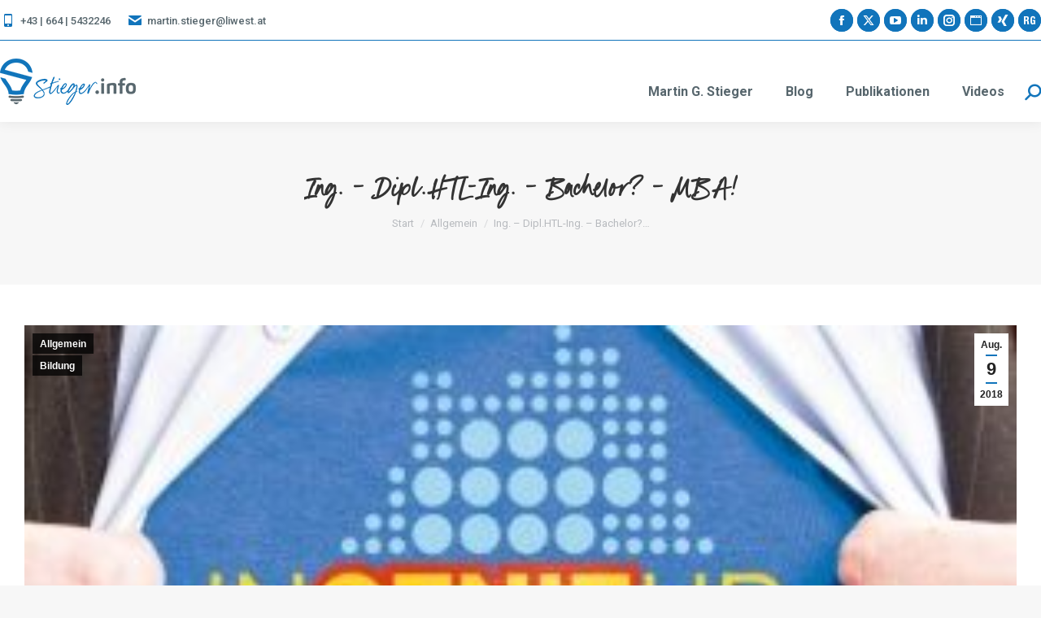

--- FILE ---
content_type: text/html; charset=UTF-8
request_url: https://stieger.info/ing-dipl-htl-ing-bachelor-mba/
body_size: 42119
content:
<!DOCTYPE html>
<!--[if !(IE 6) | !(IE 7) | !(IE 8)  ]><!-->
<html lang="de" class="no-js">
<!--<![endif]-->
<head>
	<meta charset="UTF-8" />
				<meta name="viewport" content="width=device-width, initial-scale=1, maximum-scale=1, user-scalable=0"/>
			<meta name="theme-color" content="#1174bb"/>	<link rel="profile" href="https://gmpg.org/xfn/11" />
	<script> var ajaxurl = 'https://stieger.info/wp-admin/admin-ajax.php'; </script><meta name='robots' content='index, follow, max-image-preview:large, max-snippet:-1, max-video-preview:-1' />

	<!-- This site is optimized with the Yoast SEO plugin v26.7 - https://yoast.com/wordpress/plugins/seo/ -->
	<title>Ing. - Dipl.HTL-Ing. - Bachelor? - MBA! - Stieger.info</title>
<style id="rocket-critical-css">ol,ul{box-sizing:border-box}:root{--wp--preset--font-size--normal:16px;--wp--preset--font-size--huge:42px}.screen-reader-text{border:0;clip:rect(1px,1px,1px,1px);-webkit-clip-path:inset(50%);clip-path:inset(50%);height:1px;margin:-1px;overflow:hidden;padding:0;position:absolute;width:1px;word-wrap:normal!important}.cc-window,.cc-window *{scrollbar-width:none;-webkit-text-size-adjust:100%;-ms-overflow-style:none;-webkit-appearance:initial;-webkit-backdrop-filter:initial;-webkit-backface-visibility:initial;-webkit-background-clip:initial;-webkit-background-composite:initial;-webkit-background-origin:initial;-webkit-background-size:initial;-webkit-border-fit:initial;-webkit-border-horizontal-spacing:initial;-webkit-border-image:initial;-webkit-border-vertical-spacing:initial;-webkit-box-align:initial;-webkit-box-decoration-break:initial;-webkit-box-direction:initial;-webkit-box-flex:initial;-webkit-box-flex-group:initial;-webkit-box-lines:initial;-webkit-box-ordinal-group:initial;-webkit-box-orient:initial;-webkit-box-pack:initial;-webkit-box-reflect:initial;-webkit-box-shadow:initial;-webkit-clip-path:initial;-webkit-column-axis:initial;-webkit-column-progression:initial;-webkit-font-kerning:initial;-webkit-font-smoothing:inherit;-webkit-hyphenate-character:initial;-webkit-hyphenate-limit-after:initial;-webkit-hyphenate-limit-before:initial;-webkit-hyphenate-limit-lines:initial;-webkit-hyphens:initial;-webkit-initial-letter:initial;-webkit-line-align:initial;-webkit-line-box-contain:initial;-webkit-line-clamp:initial;-webkit-line-grid:initial;-webkit-line-snap:initial;-webkit-locale:initial;-webkit-margin-after-collapse:initial;-webkit-margin-before-collapse:initial;-webkit-marquee-direction:initial;-webkit-marquee-increment:initial;-webkit-marquee-repetition:initial;-webkit-marquee-style:initial;-webkit-mask-box-image:initial;-webkit-mask-box-image-outset:initial;-webkit-mask-box-image-repeat:initial;-webkit-mask-box-image-slice:initial;-webkit-mask-box-image-source:initial;-webkit-mask-box-image-width:initial;-webkit-mask-clip:initial;-webkit-mask-composite:initial;-webkit-mask-image:initial;-webkit-mask-origin:initial;-webkit-mask-size:initial;-webkit-mask-source-type:initial;-webkit-nbsp-mode:initial;-webkit-print-color-adjust:initial;-webkit-rtl-ordering:initial;-webkit-text-combine:initial;-webkit-text-decorations-in-effect:initial;-webkit-text-emphasis-color:initial;-webkit-text-emphasis-position:initial;-webkit-text-emphasis-style:initial;-webkit-text-fill-color:initial;-webkit-text-orientation:initial;-webkit-text-security:initial;-webkit-text-stroke-color:initial;-webkit-text-stroke-width:initial;-webkit-text-zoom:initial;-webkit-transform-style:initial;-webkit-user-drag:initial;-webkit-user-modify:initial;-webkit-box-sizing:unset;box-sizing:unset;overflow-wrap:normal;word-wrap:normal}.cc-window::-webkit-scrollbar{display:none}.cc-window ::-webkit-scrollbar{display:none}.cc-window svg{vertical-align:unset}.cc-window td,.cc-window th{border-width:0;letter-spacing:0;text-transform:none}.cc-window tr td:first-child,.cc-window tr th:first-child{border-left-width:0}.cc-window tr:first-child td,.cc-window tr:first-child th{border-top-width:0}.cc-window ul li::before{content:none;padding:0;color:unset;background-color:unset}.cc-window ul li{padding:0}.cc-window a{text-decoration:none;border:0 solid transparent;font-family:initial;letter-spacing:initial;outline:initial;text-indent:initial;text-transform:initial}.cc-window{text-align:left;color:initial}.cc-window a:not(.cc-btn){display:inline}.cc-window.cc-banner{-webkit-box-orient:vertical;-webkit-box-direction:normal}.cc-revoke,.cc-window{position:fixed;overflow:hidden;-webkit-box-sizing:border-box;box-sizing:border-box;font-size:16px;line-height:1.5em;display:-webkit-box;display:-ms-flexbox;display:flex;-ms-flex-wrap:nowrap;flex-wrap:nowrap;z-index:1999999999}.cc-window.cc-banner{padding:1em 1.8em;width:100%;-ms-flex-direction:column;flex-direction:column}.cc-revoke{padding:.5em}.cc-btn{display:block;padding:.4em .8em;font-size:.9em;font-weight:700;text-align:center;white-space:nowrap}.cc-revoke.cc-bottom{bottom:0;left:3em;border-top-left-radius:.5em;border-top-right-radius:.5em}.cc-bottom{bottom:1em}.cc-window.cc-banner{-webkit-box-align:center;-ms-flex-align:center;align-items:center}.cc-banner.cc-bottom{left:0;right:0;bottom:0}.cc-banner .cc-message{display:block;-webkit-box-flex:1;-ms-flex:1 1 auto;flex:auto;max-width:100%;margin-right:1em}.cc-compliance{width:100%;display:-webkit-box;display:-ms-flexbox;display:flex;-webkit-box-align:end;-ms-flex-align:end;align-items:flex-end;-ms-flex-line-pack:justify;align-content:space-between;-webkit-box-pack:end;-ms-flex-pack:end;justify-content:flex-end}.cc-window div,.cc-window li,.cc-window p,.cc-window span{font-style:normal;font-variant:normal;font-weight:400}.cc-window .cc-compliance .cc-btn{margin-left:1em}.cc-window ul li .dr-headline-cookie{line-height:initial}.dr-invisible-element{display:none}.dr-insert-content{width:100%;text-align:center;padding-bottom:.5em}.dr-logo-poweredBy,.dr-overview-list{display:block}.dr-noborder-allow,.dr-noborder-deny{margin:2px;border-width:0}.dr-logo-poweredBy{width:3em;margin-top:1em;filter:alpha(opacity=30);-moz-opacity:.3;opacity:.3}.dr-overview-list{list-style:none;margin:0;padding:0;position:relative;float:left;width:100%}.dr-overview-item{height:36px;line-height:30px;font-size:15px;margin-right:10px;display:inline-block;position:relative}.dr-overview-item{box-sizing:border-box;-moz-box-sizing:border-box;-webkit-box-sizing:border-box;overflow:hidden;font-weight:700!important}.dr-overview-item span.dr-icon,.dr-overview-item span.dr-title{display:block;position:relative;line-height:40px;padding:0 10px;overflow:hidden;white-space:nowrap;text-overflow:ellipsis}.dr-overview-item span.dr-left{float:left}.dr-overview-item span.dr-right{float:right}.dr-overview-item span.dr-icon{font-size:20px;min-width:36px;min-height:36px;text-align:center;font-weight:700}.dr-overview-item span.dr-icon svg{width:28px;height:28px;margin-top:4px}.dr-show-mobile{display:none!important}.dr-descriptiontext{font-size:12px;max-height:200px;overflow-y:auto}.cc-window #dr_webcareCmpLink{display:none;width:100%;padding-top:1em;text-align:center}.cc-window #dr_webcareCmpLink{font-family:courier new,monospace;font-size:12px}.dr-tab-details{width:100%;overflow:hidden;float:left;padding:0;margin:0;position:relative;display:block;height:0;opacity:0}.dr-tab-details-content{list-style:none;overflow:hidden;margin:0;padding:0;display:block;width:100%;scrollbar-width:none}.dr-tab-details-full-text,.dr-tab-details-text{margin:0;padding:1em;display:block;overflow:scroll;max-height:10em;font-size:.8em;scrollbar-width:none;line-height:1.3}.dr-tab-details-text{width:30%;float:left}.dr-tab-details-full-text{width:95%;float:left}.dr-cut-line,.dr-cut-line span{overflow:hidden;max-height:1em;text-overflow:ellipsis;white-space:nowrap}.cc-window .dr-linebreak-anywhere,.cc-window .dr-linebreak-anywhere span{word-wrap:break-word;word-break:break-word;overflow-wrap:break-word;white-space:initial!important}.dr-cookietext{margin-bottom:1em}.dr-headline{font-size:1em;margin-bottom:.5rem!important;font-weight:700;padding-right:0}.dr-cookietext p{font-size:12px;line-height:1.3}.dr-headline-cookie{margin:0 0 .5rem!important;padding-right:2em}.dr_poweredBy{position:absolute;left:auto;width:3em;right:.7em;top:.7em;font-size:8pt;filter:alpha(opacity=50);-moz-opacity:.5;opacity:.5}.dr-tab-details-table thead{border:0;background-color:initial}.dr-tab-details-table{display:block;overflow:scroll;font-size:.8em;line-height:1.3;font-weight:lighter;scrollbar-width:none;margin:0}.cc-window tbody tr:nth-child(even),.dr-tab-details-table table,.dr-tab-details-table tbody,.dr-tab-details-table thead{background-color:initial}.dr-tab-details-table{padding:0 1em 1em;max-height:10em;width:60%;float:right}.dr-detail-tabledata td,.dr-tableheader-cell{font-size:1em;text-align:left!important;font-weight:400}.dr-tableheader-cell{position:sticky;top:0;margin:0;line-height:normal!important;padding:.5em 1em}.dr-detail-tabledata td{line-height:1.2;max-height:1.5em;padding:.5em 1em .2em}.dr-tab-details-table thead{padding:2em}.dr-tab-details-table tbody{border-width:0!important}.dr-tab-details-table table{table-layout:fixed;width:100%;border-width:0}.dr-tableheader-name{width:25%}.dr-tableheader-provider{width:20%}.dr-tableheader-domain{width:30%}.dr-tableheader-valid{width:15%}.dr-detail-tabledata td{padding-top:.5em}.dr-cookie-purpose,.dr-detail-tabledata-addon{padding-top:0!important}.dr-cookie-name{font-weight:700}@media only screen and (max-width:990px){.dr-tab-details-table{width:92%;overflow:visible;padding:1em;display:block;float:none}.dr-tableheader-cell{position:relative}}@media only screen and (max-width:720px){.dr-cookie-purpose,.dr-tab-details-full-text{width:90%}.dr-tab-details-table thead{display:none}.dr-tab-details-table td::before{content:attr(data-label);word-wrap:break-word;overflow:hidden;min-width:8em;float:left;font-weight:700;text-align:right}.dr-cookie-purpose::before{padding-top:0}.dr-detail-tabledata td{max-height:initial}.dr-tab-details-table tr{float:left;width:100%;margin-bottom:1em}.dr-tab-details-table td{float:left;width:95%;padding:.1em 1em .4em;-webkit-column-span:1;-moz-column-span:1;column-span:1}.dr-tab-details-table td::before{width:25%;padding:1em;margin:-1em 1em -1em -1em}}@media only screen and (max-width:990px){.cc-window ul li.dr-tab-details-text{width:90%!important;overflow:visible;padding:1em;margin:0;display:block;float:none}.dr-tab-details{overflow:scroll;width:auto!important}.dr-tab-details-content{overflow:auto!important}}@media only screen and (max-width:780px){.cc-window .dr-overview-item{width:48%;margin-right:0}.cc-window .dr-overview-item span.dr-right{float:left;max-width:50%;font-size:14px}.cc-window .dr-show-mobile{display:inline-block!important}.cc-window .dr-hide-on-mobile{display:none}.cc-compliance{margin-bottom:.5em}.cc-window .cc-compliance .cc-btn{margin-left:0!important}}@media only screen and (max-width:620px){.cc-window .dr-overview-item span.dr-right{float:left;max-width:40%;font-size:12px}}@supports not (-ms-high-contrast:none){@media only screen and (max-width:779px){.cc-window .cc-compliance{display:inline-block;width:100%}.cc-btn+.cc-btn{margin-left:0}}}@media only screen and (max-height:539px){.cc-window .dr-descriptiontext{width:100%!important;max-height:100px}.cc-window .dr-insert-content{display:none}}@media only screen and (max-height:420px){.cc-window .dr-descriptiontext{max-height:50px}}@media only screen and (max-height:370px){.cc-window .dr-headline{max-height:26px;overflow-y:auto}.cc-window .dr-descriptiontext{max-height:30px}}@media screen and (max-width:900px){.cc-btn{white-space:normal}}@media screen and (max-width:414px) and (orientation:portrait),screen and (max-width:736px) and (orientation:landscape){.cc-revoke.cc-bottom{left:0!important;border-top-left-radius:0!important}.cc-window.cc-bottom{bottom:0}.cc-window.cc-banner{left:0;right:0}.cc-window.cc-banner{-webkit-box-orient:vertical;-webkit-box-direction:normal;-ms-flex-direction:column;flex-direction:column}.cc-window.cc-banner .cc-compliance{-webkit-box-flex:1;-ms-flex:1 1 auto;flex:auto}.cc-window .cc-message{margin-bottom:1em}.cc-window.cc-banner{-webkit-box-align:unset;-ms-flex-align:unset;align-items:unset}.cc-window.cc-banner .cc-message{margin-right:0}}#dr_webcareCmpLink{color:#5c666a}.cc-window .dr-roundcorners{border-radius:8px!important;-moz-border-radius:8px!important;-webkit-border-radius:8px!important}.cc-window .dr-roundcorners-left{border-radius:8px 0 0 8px!important;-moz-border-radius:8px 0 0 8px!important;-webkit-border-radius:8px 0 0 8px!important}.cc-window .dr-roundcorners-right{border-radius:0 8px 8px 0!important;-moz-border-radius:0 8px 8px 0!important;-webkit-border-radius:0 8px 8px 0!important}.cc-window .dr-noborder-allow{border-width:0;border-style:solid;border-color:#fff}.cc-window .dr-noborder-deny{border-width:0;border-style:solid;border-color:#888;padding-left:0;margin-left:0}.cc-window .dr-shadow{box-shadow:0 0 .5em rgba(0,0,0,.25)}.cc-window .dr-btn-shadow{box-shadow:0 0 .5em rgba(0,0,0,.25)}.cc-window.cc-bottom{box-shadow:0 0 .5em rgba(0,0,0,.25)}.cc-window .dr-overview-item span.dr-icon{background-color:#3472b6;color:#f3f5f7}.cc-window .dr-overview-item span.dr-title{background-color:#fff;color:#5c666a}.cc-window .dr-overview-privacy-svg{fill:#f3f5f7}.cc-window .dr-overview-imprint-svg{fill:#f3f5f7}.cc-window .dr-overview-about-cookie-svg{fill:#f3f5f7}.cc-window .dr-overview-item{background-color:#fff;color:#5c666a}.cc-window .dr-tab-details{background-color:#fff}.cc-window .dr-tab-details-text{color:#5c666a}.cc-window .dr-descriptiontext{color:#5c666a!important}.cc-window .dr-headline-cookie{color:#5c666a!important}.cc-window .dr-tableheader-cell{color:#5c666a;background-color:#dfdfdf}.cc-window .dr-detail-tabledata td{border-bottom:#dfdfdf;color:#5c666a;background-color:#fff}.cc-window .dr-cookie-purpose{color:#5c666a!important}.cc-window .dr-cookie-name{color:#5c666a}.cc-window.cc-color-override-datareporter{background-color:#f3f5f7}.cc-revoke{background-color:#f3f5f7;color:#5c666a!important}.cc-window .dr_ol-powered-svg{fill:#5c666a}.cc-window .dr-headline{color:#3472b6!important}.cc-window .dr-cookietext p{margin:0;margin-bottom:1em;color:#5c666a}.cc-window .dr-tableheader-cell{color:#5c666a;background-color:#dfdfdf}.cc-window .dr-detail-tabledata td{border-bottom:#dfdfdf;color:#5c666a;background-color:#fff}.cc-banner .cc-deny{color:#888!important;background-color:initial}.cc-banner .cc-allow{color:#fff!important;background-color:#3472b6;border-color:#fff}.cc-window .dr_poweredBy{color:#5c666a;text-decoration:none!important}.cc-window .dr_poweredBy a{color:#3472b6;text-decoration:none!important}.cc-window .dr_poweredBy a:visited{color:#3472b6;text-decoration:none!important}.cc-window .dr-cookietext{text-align:unset}.cc-window .cc-allow{order:30}.cc-window .cc-deny{order:10}.cc-window{opacity:1}.cc-animate.cc-revoke.cc-bottom{transform:translateY(2em)}.cc-window,.cc-revoke,.cc-window div,.cc-window p,.cc-window span,.cc-window li{font-family:Helvetica,Calibri,Arial,sans-serif}.cc-window div p.dr-headline,.cc-window ul li .dr-headline-cookie{font-family:Helvetica,Calibri,Arial,sans-serif}.cc-window div .dr-descriptiontext,.cc-window .dr-descriptiontext span,.cc-window ul.dr-tab-details-content li,.cc-window .dr-detail-tabledata td span,.cc-window ul li table th,#dr_webcareCmpLink{font-family:Helvetica,Calibri,Arial,sans-serif}.cc-window ul.dr-overview-list li span{font-family:Helvetica,Calibri,Arial,sans-serif}.cc-window .cc-compliance a.cc-btn,div.cc-revoke{font-family:Helvetica,Calibri,Arial,sans-serif}.cc-window div p.dr-headline{font-size:1em;font-weight:700}.cc-window .dr-descriptiontext span,.cc-window div .dr-descriptiontext,.cc-window ul.dr-tab-details-content li,.cc-window .dr-cookie-purpose span,.cc-window .dr-detail-tabledata td span{font-size:10pt;font-weight:400}.cc-window ul.dr-overview-list li span.dr-right{font-size:1em;font-weight:400}.cc-window ul li table th,.dr-tab-details-table td::before{font-size:10pt;font-weight:700}.cc-window ul li .dr-headline-cookie{font-size:1em;font-weight:700}.cc-window .cc-compliance a.cc-deny{font-size:.9em;font-weight:700}.cc-window .cc-compliance a.cc-allow{font-size:.9em;font-weight:700}.cc-window ul.dr-overview-list li span.dr-left{font-size:20px;font-weight:700}div.cc-revoke{font-size:1em;font-weight:700}@font-face{font-family:'goldney';src:url('/wp-content/uploads/useanyfont/5605Goldney.woff2') format('woff2'),url('/wp-content/uploads/useanyfont/5605Goldney.woff') format('woff');font-display:swap}h1{font-family:'goldney'!important}.vc_row:before,.vc_row:after{content:" ";display:table}.vc_row:after{clear:both}.vc_column_container{width:100%}.vc_row{margin-left:-30px;margin-right:-30px}.vc_col-sm-12{position:relative;min-height:1px;padding-left:30px;padding-right:30px;-webkit-box-sizing:border-box;-moz-box-sizing:border-box;box-sizing:border-box}@media (min-width:778px){.vc_col-sm-12{float:left}.vc_col-sm-12{width:100%}}.wpb_text_column *:last-child,#content .wpb_text_column *:last-child{margin-bottom:0}.wpb_content_element{margin-bottom:0px}.vc_column-inner::before,.vc_column-inner::after{content:" ";display:table}.vc_column-inner::after{clear:both}.vc_column_container{padding-left:0;padding-right:0}.vc_column_container>.vc_column-inner{box-sizing:border-box;padding-left:30px;padding-right:30px;width:100%}article,aside,header,section{display:block}*{padding:0;margin:0}html{font-size:100%;-webkit-text-size-adjust:100%;-ms-text-size-adjust:100%}strong{font-weight:700}ol,ul{list-style:none}img{border:0;-ms-interpolation-mode:bicubic}svg:not(:root){overflow:hidden}form{margin:0}button,input,textarea{font-size:100%;margin:0;vertical-align:baseline}button,input{line-height:normal}button,input[type=submit]{-webkit-appearance:button}button::-moz-focus-inner,input::-moz-focus-inner{border:0;padding:0}textarea{overflow:auto;vertical-align:top}table{border-collapse:collapse;border-spacing:0}.pswp{display:none;position:absolute;width:100%;height:100%;left:0;top:0;-ms-touch-action:none;touch-action:none;z-index:9500;-webkit-text-size-adjust:100%;-webkit-backface-visibility:hidden;outline:0}.pswp::after,.pswp::before{content:' ';display:table}.pswp *{-webkit-box-sizing:border-box;box-sizing:border-box}.pswp__bg{position:absolute;left:0;top:0;width:100%;height:100%;background:#000;opacity:0;-webkit-transform:translateZ(0);transform:translateZ(0);-webkit-backface-visibility:hidden;will-change:opacity}.pswp__scroll-wrap{position:absolute;left:0;top:0;width:100%;height:100%;overflow:hidden}.pswp__container{-ms-touch-action:none;touch-action:none;position:absolute;left:0;right:0;top:0;bottom:0;-webkit-backface-visibility:hidden}.pswp__container{-webkit-touch-callout:none}.pswp__item{position:absolute;left:0;right:0;top:0;bottom:0;overflow:hidden}.pswp__caption .pswp__caption__center{text-align:center}.pswp button.pswp__button{height:1.5em;width:1.5em;margin-top:-.75em;background:0 0!important;font-family:icomoon-the7-font;font-size:16px;line-height:1;text-rendering:auto;-webkit-font-smoothing:antialiased;color:#fff;opacity:.5}.pswp .pswp__top-bar button.pswp__button{top:50%}.pswp button.pswp__button--close{font-size:21px}.pswp__button--close:before{content:"\eb00"}.pswp__button--share:before{content:"\ea04"}.pswp .pswp__button--arrow--left:before,.pswp .pswp__button--arrow--right:before{position:static;display:flex;justify-content:center;align-items:center;width:1.5em;height:1.5em}.pswp .pswp__button--arrow--left:before{content:"\f052"!important;background:0 0!important}.pswp .pswp__button--arrow--right:before{content:"\f053"!important;background:0 0!important}.pswp .pswp__share-tooltip{border-radius:0}.pswp__share-tooltip:before{content:'';display:block;width:0;height:0;position:absolute;top:-12px;right:15px;border:6px solid transparent;border-bottom-color:#FFF}.pswp__button{position:relative;background:0 0;overflow:visible;-webkit-appearance:none;display:block;border:0;padding:0;margin:0;float:right;opacity:.75;-webkit-box-shadow:none;box-shadow:none}.pswp__button::-moz-focus-inner{padding:0;border:0}.pswp__button,.pswp__button--arrow--left:before,.pswp__button--arrow--right:before{width:44px;height:44px}.pswp__button--fs{display:none}.pswp__button--zoom{display:none}.pswp__button--arrow--left,.pswp__button--arrow--right{background:0 0;top:50%;margin-top:-50px;width:70px;height:100px;position:absolute}.pswp__button--arrow--left{left:0}.pswp__button--arrow--right{right:0}.pswp__button--arrow--left:before,.pswp__button--arrow--right:before{content:'';top:35px;background-color:rgba(0,0,0,.3);height:30px;width:32px;position:absolute}.pswp__button--arrow--left:before{left:6px}.pswp__button--arrow--right:before{left:0;right:6px}.pswp__share-modal{display:block;background:rgba(0,0,0,.5);width:100%;height:100%;top:0;left:0;padding:10px;position:absolute;z-index:1600;opacity:0;-webkit-backface-visibility:hidden;will-change:opacity}.pswp__share-modal--hidden{display:none}.pswp__share-tooltip{min-width:150px;z-index:1620;position:absolute;background:#FFF;top:56px;border-radius:2px;display:block;width:auto;right:44px;-webkit-box-shadow:0 2px 5px rgba(0,0,0,.25);box-shadow:0 2px 5px rgba(0,0,0,.25);-webkit-transform:translateY(6px);-ms-transform:translateY(6px);transform:translateY(6px);-webkit-backface-visibility:hidden;will-change:transform}.pswp__counter{position:absolute;left:0;top:0;height:44px;font-size:13px;line-height:44px;color:#FFF;opacity:.75;padding:0 10px}.pswp__caption{position:absolute;left:0;bottom:0;width:100%;min-height:44px}.pswp__caption__center{text-align:left;max-width:420px;margin:0 auto;font-size:13px;padding:10px;line-height:20px;color:#CCC}.pswp__preloader{width:44px;height:44px;position:absolute;top:0;left:50%;margin-left:-22px;opacity:0;will-change:opacity;direction:ltr}.pswp__preloader__icn{width:20px;height:20px;margin:12px}@media screen and (max-width:1024px){.pswp__preloader{position:relative;left:auto;top:auto;margin:0;float:right}}.pswp__ui{-webkit-font-smoothing:auto;visibility:visible;opacity:1;z-index:1550}.pswp__top-bar{position:absolute;left:0;top:0;height:44px;width:100%}.pswp__caption,.pswp__top-bar{-webkit-backface-visibility:hidden;will-change:opacity}.pswp__caption,.pswp__top-bar{background-color:rgba(0,0,0,.5)}.pswp__ui--hidden .pswp__button--arrow--left,.pswp__ui--hidden .pswp__button--arrow--right,.pswp__ui--hidden .pswp__caption,.pswp__ui--hidden .pswp__top-bar{opacity:.001}.page-inner{-ms-grid-column:1;-ms-grid-row:2;grid-area:page-inner}#main-slideshow,.photo-scroller{-ms-grid-column:1;-ms-grid-row:2;grid-area:slider}.masthead{-ms-grid-column:1;-ms-grid-row:1;grid-area:header}.side-header-v-stroke.masthead,.side-header.masthead{-ms-grid-column:1;grid-area:header-side}.checkout-page-title{grid-area:checkout;-ms-grid-column:1;-ms-grid-row:4}.page-title{-ms-grid-column:1;-ms-grid-row:3;grid-area:title}.fancy-header{-ms-grid-column:1;-ms-grid-row:3;grid-area:fancyheader}.elementor-location-header{grid-area:elementor-header}#main{-ms-grid-column:1;-ms-grid-row:5;grid-area:main}.footer{-ms-grid-column:1;-ms-grid-row:6;grid-area:footer}.responsive-off .sidebar{grid-area:sidebar;-ms-grid-row:1}.responsive-off .content{grid-area:content;-ms-grid-row:1}.content,.sidebar,.wf-wrap,.wpb_row{box-sizing:border-box}.wf-wrap{max-width:100%;padding:0 44px;margin:0 auto}.page-title .hgroup{overflow:hidden}.breadcrumbs li:first-child:before{content:""}.breadcrumbs li:before{position:absolute;left:0;top:0;width:15px;height:13px;content:"/";opacity:.5;text-align:left;z-index:3}.breadcrumbs li:before{opacity:1}.page-title{display:-ms-flexbox;display:-ms-flex;display:flex}.page-title-head{max-width:100%}.page-title .wf-wrap{position:relative}.page-title .wf-wrap:after{position:absolute;width:100%;bottom:0;content:""}.page-title.solid-bg .wf-wrap:after{display:none}.page-title>.wf-wrap{display:-ms-flexbox;display:-ms-flex;display:flex;-ms-align-items:center;-ms-flex-align:center;align-items:center;box-sizing:border-box}.title-center>.wf-wrap{-ms-flex-pack:center;-ms-justify-content:center;justify-content:center;-ms-align-items:center;-ms-flex-align:center;align-items:center;-ms-flex-flow:column wrap;flex-flow:column wrap}.title-center h1{text-align:center}.page-title h1{margin:0}.breadcrumbs{list-style:none}.page-title.title-center .breadcrumbs{text-align:center}.breadcrumbs li{position:relative;display:inline-block;padding-left:12px;margin-left:8px}.breadcrumbs li:first-child{padding-left:0;margin-left:0;background:0 0!important}.breadcrumbs li a{color:inherit}.breadcrumbs a{text-decoration:none}.dt-posts-preload.iso-preloader .dt-posts-preload-activity:before{border-color:#fff transparent transparent;border-right-color:#fff!important}.iso-preloader .dt-posts-preload-activity:after{display:none}.iso-preloader .dt-posts-preload-activity:before{position:absolute;top:50%;left:50%;margin:-15px 0 0 -15px;width:50px;height:50px;border-radius:40px;box-sizing:border-box;background-color:transparent;border:2px solid;animation:dt-spin 1s infinite linear .2s}@keyframes dt-spin{0%{opacity:1}100%{opacity:1;transform:rotate(360deg)}}.post{position:relative}.post:after,.post:before{content:"";display:table;clear:both}.fancy-date a{position:absolute;display:-ms-flexbox;display:-ms-flex;display:flex;-ms-align-items:center;-ms-flex-align:center;align-items:center;top:10px;right:10px;z-index:30;box-sizing:border-box;text-decoration:none;background:#fff}.vertical-fancy-style .fancy-date a{-ms-flex-flow:column nowrap;flex-flow:column nowrap;min-height:80px;min-width:42px;padding:2px 0}.fancy-date a *{color:#222}.fancy-date a .entry-date,.fancy-date a .entry-month{position:relative}.fancy-date a .entry-date:after,.fancy-date a .entry-month:after{position:absolute;height:2px;content:""}.vertical-fancy-style .fancy-date a .entry-date:after,.vertical-fancy-style .fancy-date a .entry-month:after{left:50%;bottom:-2px;width:14px;margin-left:-7px}.fancy-date .entry-month,.fancy-date .entry-year{font:700 11px/19px Arial,Verdana,sans-serif}.vertical-fancy-style .fancy-date .entry-month,.vertical-fancy-style .fancy-date .entry-year{font:700 12px/22px Arial;padding:1px}.vertical-fancy-style .fancy-date .entry-month{margin-bottom:2px}.fancy-date .entry-date{font:700 24px/29px Arial,Verdana,sans-serif}.vertical-fancy-style .fancy-date .entry-date{font:700 22px/28px Arial;margin-bottom:3px;padding:2px}.dt-posts-preload .dt-posts-preload-activity{position:fixed;display:block;z-index:2000;top:50%;left:50%;margin:-25px 0 0 -25px;width:50px;height:50px;border-radius:50%}.dt-posts-preload .dt-posts-preload-activity:before{width:32px;height:32px;margin:-16px 0 0 -16px;border:3px solid #fff;border-right-color:transparent!important;border-left-color:transparent!important;animation:dt-posts-loader-rotation 1s linear infinite;content:''}@keyframes dt-posts-loader-rotation{0%{transform:rotate(0)}100%{transform:rotate(359deg)}}.single .content>.post,.single .content>.single-postlike{margin-bottom:50px}.single .post:not(.type-event) .post-thumbnail,.single .single-postlike:not(.type-event) .post-thumbnail{position:relative;margin-bottom:45px;line-height:0}.single .post:not(.type-event) .post-thumbnail img,.single .single-postlike:not(.type-event) .post-thumbnail img{width:100%}.single .entry-content{margin-bottom:50px}.comment-respond a{text-decoration:none}.comment-reply-title #cancel-comment-reply-link{float:left;margin-top:10px}#respond #submit{display:none}#commentform textarea{width:100%;margin:0 0 10px}.sidebar{position:relative;z-index:9}.sidebar .sidebar-content{box-sizing:border-box}.sidebar-right .wf-wrap:after,.sidebar-right .wf-wrap:before{content:"";display:table}.sidebar .widget,.sidebar-content .widget{padding:0}.sidebar .widget-divider-off .widget,.sidebar-content.widget-divider-off .widget{border-top:none}.sidebar:not(.solid-bg):not(.bg-under-widget) .widget:first-child{padding-top:0}.sidebar .widget:first-child,.sidebar-content .widget:first-child{border-top:none}.widget:after,.widget:before{content:"";display:table;clear:both}.widget-title{margin-bottom:15px;clear:both}.cat-item,.custom-categories li{margin:5px 0 0;padding:5px 0 0}.custom-categories li{overflow:hidden;margin-top:0}.cat-item:first-child,.custom-categories>li:first-child{margin-top:0;padding-top:0;border-top:none!important}.cat-item a,.custom-categories a{text-decoration:none}.custom-categories a{display:block;clear:both}.custom-categories span.item-name{float:left}.custom-categories span.item-num{float:right;margin-left:10px}.widget_recent_comments li{margin:5px 0 0;padding:0}.widget_recent_comments>ul>li:first-child{margin-top:0;padding-top:0;border-top:none!important}.widget_recent_comments a{display:inline-block;text-decoration:none}body{overflow-x:hidden}h1{margin-bottom:10px;clear:both}h3 a{text-decoration:none}p{margin-bottom:10px}a{text-decoration:underline}.post img,.single-postlike img{max-width:100%;height:auto}.assistive-text{position:absolute!important;clip:rect(1px,1px,1px,1px)}#page{position:relative;overflow:hidden}.main-gradient{display:none}#main{padding:50px 0}.screen-reader-text{clip:rect(1px,1px,1px,1px);height:1px;overflow:hidden;position:absolute!important;width:1px}#page .skip-link{background-color:#f1f1f1;box-shadow:0 0 1px 1px rgba(0,0,0,.2);color:#21759b;display:block;font-size:14px;font-weight:700;left:-9999em;outline:0;padding:15px 23px 14px;text-decoration:none;text-transform:none;top:-9999em}textarea:not(.elementor-field){margin-bottom:10px;border-style:var(--the7-form-border);box-sizing:border-box}input[type=text],textarea{-webkit-appearance:none;-moz-appearance:none;-ms-appearance:none;appearance:none;outline:0}input[type=submit]{position:relative;display:inline-flex;align-items:center;justify-content:center;text-decoration:none;white-space:nowrap}.soc-ico{overflow:hidden}.soc-ico a{position:relative;display:-ms-inline-flexbox;display:-ms-inline-flex;display:inline-flex;-ms-align-items:center;-ms-flex-align:center;align-items:center;-ms-flex-pack:center;-ms-justify-content:center;justify-content:center;margin:2px;width:26px;height:26px;line-height:26px;text-align:center;border-radius:50%;box-sizing:border-box;text-decoration:none}.soc-ico a .soc-font-icon{position:relative;z-index:1;font-size:16px}.soc-ico a:after,.soc-ico a:before{position:absolute;top:0;left:0;width:26px;height:26px;content:"";border-radius:inherit}.soc-ico a:before{opacity:1}.soc-ico a:after{opacity:0}.soc-ico a{text-decoration:none}.fancy-date a>span{display:block}.fancy-categories{position:absolute;display:-ms-flexbox;display:-ms-flex;display:flex;-ms-flex-flow:column nowrap;flex-flow:column nowrap;-ms-align-items:flex-start;-ms-flex-align:flex-start;align-items:flex-start;z-index:30;top:10px;left:10px}.fancy-categories a{padding:2px 9px 1px;margin:0 0 2px;text-decoration:none;background-color:rgba(0,0,0,.75);color:#fff}.fancy-categories *{font:700 12px/22px Arial,Verdana,sans-serif}.dt-text-title{grid-area:header;max-width:100%}@media all and (-ms-high-contrast:none){.popup-search-wrap{box-shadow:0 0 4px rgba(0,0,0,.2)}}.dt-text-desc{grid-area:desc;max-width:100%}.icon-with-text-shortcode .text-icon{grid-area:icon;text-decoration:none}.icon-with-text-shortcode .default-btn-shortcode{justify-self:start;grid-area:button}.masthead{position:relative;z-index:102;box-sizing:border-box}.masthead:not(.side-header){display:-ms-flexbox;-ms-flex-direction:column}.top-bar{position:relative;display:-ms-flexbox;display:-ms-flex;display:flex;margin-top:0;box-sizing:border-box}.top-bar-bg,.top-bar:after{position:absolute;bottom:0;left:0;width:100%;height:100%;content:"";box-sizing:content-box}.top-bar:after{height:1px}.top-bar-bg{padding:0 1000px;margin-left:-1000px}.top-bar>.mini-widgets{display:-ms-flexbox;display:-ms-flex;display:flex;-ms-align-items:center;-ms-flex-align:center;align-items:center;-ms-flex:1 1 auto;flex:1 1 auto;-ms-justify-content:flex-start;justify-content:flex-start;-ms-flex-pack:start;-ms-flex-flow:row wrap;flex-flow:row wrap}.top-bar .mini-widgets.right-widgets,.top-bar .mini-widgets:last-child{-ms-justify-content:flex-end;justify-content:flex-end;-ms-flex-pack:end}.top-bar *{font-size:inherit;line-height:inherit}.top-bar a{text-decoration:none}.branding{line-height:0;font-size:0}.branding>a{display:block}.branding a img,.branding img{max-width:100%;height:auto}.branding .mobile-logo{display:none}.mobile-mini-widgets{max-width:calc(100% - 45px)}.masthead .mini-widgets>*,.masthead .mobile-mini-widgets>*{display:inline-block;margin-left:10px;margin-right:10px}.dt-mobile-header .mobile-mini-widgets-in-menu>*{margin:5px 20px 5px 0}.masthead:not(.side-header) .mini-widgets>.first,.masthead:not(.side-header) .mini-widgets>:first-child,.masthead:not(.side-header) .mobile-mini-widgets>:first-child{margin-left:0}.masthead:not(.side-header) .mini-widgets>.last,.masthead:not(.side-header) .mini-widgets>:last-child,.masthead:not(.side-header) .mobile-mini-widgets>:last-child{margin-right:0}.masthead .mobile-header-bar .mobile-mini-widgets>*{margin:0 10px}.masthead .mobile-header-bar .mobile-mini-widgets>:first-child{margin-left:10px}.masthead .mobile-header-bar .mobile-mini-widgets>:last-child{margin-right:10px}.mini-contacts{position:relative;margin:0}.masthead .mini-contacts{display:-ms-inline-flexbox;display:-ms-inline-flex;display:inline-flex;-ms-align-items:center;-ms-flex-align:center;align-items:center}.dt-mobile-header .mini-contacts{white-space:normal}.mini-contacts i{margin-right:5px}#page .mini-nav select option{color:#b8bcbe!important}.masthead .mini-search{position:relative;display:inline-block;vertical-align:middle;z-index:10;max-width:100%}.popup-search .popup-search-wrap{background:#fff}.popup-search .popup-search-wrap:before{border-bottom-color:#fff}.searchform{position:relative;z-index:3;max-width:100%}.searchform .field{max-width:100%;border-style:solid;box-sizing:border-box}.popup-search-wrap{padding:10px;position:absolute;right:-10px;top:38px;visibility:hidden;-webkit-filter:drop-shadow(0 0 4px rgba(0,0,0,.2));filter:drop-shadow(0 0 4px rgba(0,0,0,.2));-webkit-backface-visibility:hidden;-webkit-transform:translate3d(0,0,0)}.popup-search-wrap:before{position:absolute;top:-7px;right:20px;width:0;height:0;border-left:5px solid transparent;border-right:5px solid transparent;border-bottom:7px solid red;content:''}.popup-search-wrap .search-icon{position:absolute;top:0;right:20px;height:100%}.mini-search input[type=text]{margin-bottom:0}.popup-search .searchform .submit{border:none;background-color:transparent;text-decoration:none}.mini-search .submit{display:-ms-flexbox;display:-ms-flex;display:flex;-ms-align-items:center;-ms-flex-align:center;align-items:center;border:none;background-color:transparent;text-decoration:none}.mini-search .search-icon{text-decoration:none;background-repeat:no-repeat;background-position:center center}.mini-search .search-icon{display:-ms-flexbox;display:-ms-flex;display:flex;-ms-align-items:center;-ms-flex-align:center;align-items:center}.popup-search .submit i{font-size:16px}.masthead .mini-search .searchsubmit{display:none}.masthead .soc-ico{display:inline-block;vertical-align:middle}.masthead .soc-ico a{line-height:22px}.menu-line{position:absolute;display:inline-block;left:0;width:22px;height:2px;content:'';transform-origin:1.5px center}.menu-line:nth-of-type(3){top:7px}.menu-line:first-of-type{top:-7px}.dt-mobile-menu-icon{text-decoration:none}.dt-mobile-menu-icon .menu-line{z-index:2}.dt-close-mobile-menu-icon,.dt-mobile-menu-icon{position:relative}.dt-close-mobile-menu-icon:after,.dt-close-mobile-menu-icon:before,.dt-mobile-menu-icon:after,.dt-mobile-menu-icon:before{position:absolute;top:0;left:0;width:100%;height:100%;content:"";border-radius:inherit;box-sizing:border-box}.dt-close-mobile-menu-icon:after,.dt-mobile-menu-icon:after{opacity:0}.dt-close-mobile-menu-icon:before,.dt-mobile-menu-icon:before{opacity:1}.lines-button{z-index:2}.dt-mobile-menu-icon .lines-button{position:relative;margin-right:0;text-align:center}.small-mobile-menu-icon .dt-mobile-menu-icon .lines-button{height:16px;width:22px}.small-mobile-menu-icon .dt-mobile-menu-icon .menu-line{width:22px;height:2px}.menu-line:after,.menu-line:before{position:absolute;top:0;left:0;width:100%;height:100%;content:"";border-radius:inherit;box-sizing:border-box}.menu-line:after{opacity:0}.menu-line:before{opacity:1}.dt-mobile-menu-icon .menu-line{max-width:100%;position:absolute}.dt-mobile-menu-icon .menu-line:first-of-type{top:0}.dt-mobile-menu-icon .menu-line:nth-of-type(2){top:7px}.dt-mobile-menu-icon .menu-line:nth-of-type(3){top:14px}.main-nav>li{position:relative;display:-ms-flexbox;display:-ms-flex;display:flex}.main-nav>li>a{text-decoration:none}.main-nav>li>a{position:relative;display:-ms-flexbox;display:-ms-flex;display:flex;-ms-align-items:center;-ms-flex-align:center;align-items:center}.menu-text{display:block}.top-header .main-nav .menu-text:after{position:absolute;top:50%;margin-top:-4px;right:0;width:8px;height:8px}.from-centre-line>li>a>span{position:relative;display:block}.from-centre-line>li>a .menu-item-text:before{position:absolute;visibility:hidden;left:0;bottom:-5px;width:100%;height:2px;background-color:#000;content:"";transform:scaleX(0);opacity:.85}.mobile-main-nav>li{display:-ms-flexbox;display:-ms-flex;display:flex;-ms-flex-flow:row wrap;flex-flow:row wrap}.mobile-header-bar,.mobile-header-space{display:none}.dt-mobile-header{position:fixed;top:0;height:100%;min-height:100%;width:500px;max-width:100%;z-index:9602;box-sizing:border-box;background-color:grey;transform:translate3d(-100%,0,0);overflow:hidden}.right-mobile-menu .dt-mobile-header{right:0;transform:translate3d(100%,0,0)}html:not(.touchevents) .dt-mobile-header::-webkit-scrollbar{width:13px}html:not(.touchevents) .dt-mobile-header::-webkit-scrollbar-thumb{border-radius:10px;background-color:#1ebac8;border:4px solid #fff;box-sizing:border-box}.mobile-header-scrollbar-wrap{position:relative;width:100%;display:-ms-flexbox;display:-ms-flex;display:flex;-ms-flex-flow:column nowrap;flex-flow:column nowrap}.mobile-mini-widgets-in-menu,.show-on-first-switch,.show-on-second-switch{display:none}.mobile-mini-widgets-in-menu{padding:30px 0}.mobile-sticky-header-overlay{position:fixed;top:0;left:0;width:100%;height:100%;opacity:0;visibility:hidden}.mobile-main-nav{display:-ms-flexbox;display:-ms-flex;display:flex;-ms-flex-flow:column nowrap;flex-flow:column nowrap;-ms-flex:10 1 auto;flex:10 1 auto}.mobile-main-nav>li{position:relative;display:-ms-flexbox;display:-ms-flex;display:flex}.mobile-menu-show-divider .mobile-main-nav>li:before{content:"";position:absolute;top:-.5px;height:0;width:100%;max-width:100%;left:0}.mobile-menu-show-divider .mobile-main-nav>li:first-child:before{display:none}.mobile-main-nav>li>a{text-decoration:none;position:relative;display:-ms-flexbox;display:-ms-flex;display:flex;-ms-align-items:center;-ms-flex-align:center;align-items:center;padding:10px 30px 10px 0;-ms-flex-positive:1;-ms-flex-grow:1;flex-grow:1}.dt-mobile-menu-icon,.lines-button{display:-ms-inline-flexbox;display:-ms-inline-flex;display:inline-flex;-ms-align-items:center;-ms-flex-align:center;align-items:center;-ms-flex-pack:center;-ms-justify-content:center;justify-content:center}.dt-close-mobile-menu-icon{display:-ms-inline-flexbox;display:-ms-inline-flex;display:inline-flex;-ms-align-items:center;-ms-flex-align:center;align-items:center;-ms-flex-pack:center;-ms-justify-content:center;justify-content:center;position:absolute;top:0;z-index:9999;opacity:0;min-width:12px;min-height:12px}.dt-close-mobile-menu-icon .close-line-wrap{position:relative;width:22px;height:100%}.minus-medium-mobile-menu-close-icon .dt-close-mobile-menu-icon .close-line-wrap{width:16px;height:16px}.dt-close-mobile-menu-icon span{position:relative;display:block;margin:0;z-index:2}.dt-close-mobile-menu-icon .close-line{display:inline-block;transform-origin:50% 50%;width:22px;height:2px;position:absolute;left:0;content:''}.minus-medium-mobile-menu-close-icon .dt-close-mobile-menu-icon .close-line{width:16px;height:4px;top:50%;margin-top:-2px}.dt-close-mobile-menu-icon .close-line:nth-child(2){display:none}.dt-close-mobile-menu-icon .close-line:after,.dt-close-mobile-menu-icon .close-line:before{position:absolute;top:0;left:0;width:100%;height:100%;content:"";border-radius:inherit;box-sizing:border-box}.dt-close-mobile-menu-icon .close-line:after{opacity:0}.dt-close-mobile-menu-icon .close-line:before{opacity:1}.dt-close-mobile-menu-icon .close-line:first-child{transform:rotate3d(0,0,1,45deg)}.dt-close-mobile-menu-icon .close-line:last-child{transform:rotate3d(0,0,1,-45deg)}.masthead .mobile-header-bar{position:relative;min-height:150px;width:100%;-ms-align-items:stretch;-ms-flex-align:stretch;align-items:stretch;-ms-align-content:stretch;align-content:stretch;-ms-justify-content:space-between;justify-content:space-between;-ms-flex-pack:justify}.mobile-header-bar>*{display:-ms-flexbox;display:-ms-flex;display:flex;-ms-align-items:center;-ms-flex-align:center;align-items:center}.mobile-header-bar .mobile-branding{line-height:0}.mobile-header-bar .mobile-branding img{max-width:100%;height:auto}.phantom-sticky.phantom-custom-logo-on .sticky-off .branding .sticky-logo{display:none;opacity:0}.phantom-sticky .branding>a:not(.same-logo){opacity:0;display:block!important;position:absolute;left:-100%}.phantom-sticky .sticky-off .branding>a:not(.sticky-logo){opacity:1;position:static}img.lazy-load{opacity:0}img.is-loaded{opacity:1}.scroll-top{position:fixed;display:-ms-flexbox;display:-ms-flex;display:flex;-ms-align-items:center;-ms-flex-align:center;align-items:center;-ms-flex-pack:center;-ms-justify-content:center;justify-content:center;right:10px;bottom:10px;width:40px;height:40px;opacity:0;z-index:-1;filter:alpha(opacity=0);-ms-filter:"progid:DXImageTransform.Microsoft.Alpha(Opacity=0)";text-decoration:none;background-color:#000;background-color:rgba(0,0,0,.2)}.scroll-top:before{content:"\f0290";font-family:icomoon-the7-font;speak:none;font-style:normal;font-weight:400;font-variant:normal;text-transform:none;font-size:20px;line-height:1;color:#fff}body #load.loader-removed{opacity:0;visibility:hidden}.post-thumbnail::after{content:none}@font-face{font-display:swap;font-family:icomoon-the7-font;src:url(https://stieger.info/wp-content/themes/dt-the7/fonts/icomoon-the7-font/icomoon-the7-font.ttf?wi57p5) format('truetype'),url(https://stieger.info/wp-content/themes/dt-the7/fonts/icomoon-the7-font/icomoon-the7-font.woff?wi57p5) format('woff');font-weight:400;font-style:normal}[class*=icomoon-the7-],[class*=the7-mw-],[class^=soc-font-],[class^=the7-mw-]{font-family:icomoon-the7-font!important;speak:none;font-style:normal;font-weight:400;font-variant:normal;text-transform:none;line-height:1;-webkit-font-smoothing:antialiased;-moz-osx-font-smoothing:grayscale}[class*=the7-mw-]:before,[class^=the7-mw-]:before{font-family:inherit!important;margin:0!important}.icomoon-the7-font-the7-mail-01:before{content:"\e001"}.icomoon-the7-font-the7-phone-02:before{content:"\e102"}.the7-mw-icon-search-bold:before{content:"\ec051"}.facebook .soc-font-icon:before{content:"\f106"}.instagram .soc-font-icon:before{content:"\f111"}.linkedin .soc-font-icon:before{content:"\f113"}.research-gate .soc-font-icon:before{content:"\f117"}.twitter .soc-font-icon:before{content:"\f127"}.website .soc-font-icon:before{content:"\f130"}.xing .soc-font-icon:before{content:"\f134"}.you-tube .soc-font-icon:before{content:"\f138"}.fa-fw{text-align:center;width:1.25em}:root{--the7-accent-bg-color:#1174bb;--the7-accent-color:#1174bb;--the7-additional-logo-elements-font-family:"Open Sans", Helvetica, Arial, Verdana, sans-serif;--the7-additional-logo-elements-font-size:20px;--the7-additional-logo-elements-icon-size:0px;--the7-additional-menu-elements-color:#333333;--the7-additional-menu-elements-font-family:"Roboto", Helvetica, Arial, Verdana, sans-serif;--the7-additional-menu-elements-font-size:14px;--the7-additional-menu-elements-font-weight:700;--the7-additional-menu-elements-icon-color:#1174bb;--the7-additional-menu-elements-icon-size:20px;--the7-base-border-radius:0px;--the7-base-color:#57666d;--the7-base-font-family:"carnas-w01-medium", Helvetica, Arial, Verdana, sans-serif;--the7-base-font-size:15px;--the7-base-line-height:27px;--the7-beautiful-loading-bg:#ffffff;--the7-beautiful-spinner-color:#1174bb;--the7-body-bg-attachment:fixed;--the7-body-bg-color:#f7f7f7;--the7-body-bg-image:none;--the7-body-bg-position-x:center;--the7-body-bg-position-y:center;--the7-body-bg-repeat:no-repeat;--the7-body-bg-size:cover;--the7-border-radius-size:0px;--the7-bottom-bar-bottom-padding:10px;--the7-bottom-bar-height:60px;--the7-bottom-bar-line-size:1px;--the7-bottom-bar-menu-switch:850px;--the7-bottom-bar-switch:850px;--the7-bottom-bar-top-padding:10px;--the7-bottom-bg-color:rgba(255,255,255,0.12);--the7-bottom-bg-image:none;--the7-bottom-bg-position-x:center;--the7-bottom-bg-position-y:top;--the7-bottom-bg-repeat:repeat;--the7-bottom-color:#eeeeee;--the7-bottom-content-padding:0px;--the7-bottom-input-border-width:1px;--the7-bottom-input-padding:5px;--the7-bottom-logo-bottom-padding:8px;--the7-bottom-logo-left-padding:0px;--the7-bottom-logo-right-padding:12px;--the7-bottom-logo-top-padding:8px;--the7-bottom-overlay-content-padding:0px;--the7-box-width:1280px;--the7-breadcrumbs-bg-color:rgba(255,255,255,0.2);--the7-breadcrumbs-border-color:rgba(255,255,255,0.5);--the7-breadcrumbs-border-radius:2px;--the7-breadcrumbs-border-width:0px;--the7-breadcrumbs-font-family:"Roboto", Helvetica, Arial, Verdana, sans-serif;--the7-breadcrumbs-font-size:13px;--the7-breadcrumbs-line-height:25px;--the7-breadcrumbs-margin-bottom:0px;--the7-breadcrumbs-margin-left:0px;--the7-breadcrumbs-margin-right:0px;--the7-breadcrumbs-margin-top:0px;--the7-breadcrumbs-padding-bottom:0px;--the7-breadcrumbs-padding-left:0px;--the7-breadcrumbs-padding-right:0px;--the7-breadcrumbs-padding-top:5px;--the7-breadcrumbs-text-transform:none;--the7-btn-bg-color:#1174bb;--the7-btn-border-color:#1174bb;--the7-btn-border-hover-color:#1174bb;--the7-btn-color:#ffffff;--the7-btn-hover-bg-color:#57666d;--the7-btn-hover-color:#ffffff;--the7-btn-l-border-radius:0px;--the7-btn-l-border-style:solid;--the7-btn-l-border-width:0px;--the7-btn-l-font-family:"carnas-w01-bold", Helvetica, Arial, Verdana, sans-serif;--the7-btn-l-font-size:18px;--the7-btn-l-font-weight:700;--the7-btn-l-icon-size:18px;--the7-btn-l-letter-spacing:0px;--the7-btn-l-line-height:20px;--the7-btn-l-min-height:1px;--the7-btn-l-min-width:1px;--the7-btn-l-padding:20px 20px 20px 20px;--the7-btn-l-text-transform:none;--the7-btn-m-border-radius:25px;--the7-btn-m-border-style:solid;--the7-btn-m-border-width:0px;--the7-btn-m-font-family:"carnas-w01-bold", Helvetica, Arial, Verdana, sans-serif;--the7-btn-m-font-size:16px;--the7-btn-m-font-weight:700;--the7-btn-m-icon-size:16px;--the7-btn-m-letter-spacing:0px;--the7-btn-m-line-height:18px;--the7-btn-m-min-height:1px;--the7-btn-m-min-width:1px;--the7-btn-m-padding:22px 24px 20px 24px;--the7-btn-m-text-transform:none;--the7-btn-s-border-radius:0px;--the7-btn-s-border-style:solid;--the7-btn-s-border-width:0px;--the7-btn-s-font-family:"carnas-w01-bold", Helvetica, Arial, Verdana, sans-serif;--the7-btn-s-font-size:13px;--the7-btn-s-font-weight:700;--the7-btn-s-icon-size:13px;--the7-btn-s-letter-spacing:0px;--the7-btn-s-line-height:15px;--the7-btn-s-min-height:1px;--the7-btn-s-min-width:1px;--the7-btn-s-padding:10px 14px 10px 14px;--the7-btn-s-text-transform:none;--the7-button-shadow-blur:10px;--the7-button-shadow-color:rgba(0,0,0,0);--the7-button-shadow-horizontal:0px;--the7-button-shadow-hover-blur:10px;--the7-button-shadow-hover-color:rgba(0,0,0,0);--the7-button-shadow-hover-horizontal:0px;--the7-button-shadow-hover-spread:0px;--the7-button-shadow-hover-vertical:0px;--the7-button-shadow-spread:0px;--the7-button-shadow-vertical:0px;--the7-classic-menu-bottom-margin:0px;--the7-close-menu-caption-color-hover:#000000;--the7-close-menu-caption-color:#000000;--the7-close-menu-caption-font-family:"Roboto", Helvetica, Arial, Verdana, sans-serif;--the7-close-menu-caption-font-size:16px;--the7-close-menu-caption-gap:20px;--the7-close-menu-caption-text-transform:uppercase;--the7-close-mobile-menu-caption-color-hover:#ffffff;--the7-close-mobile-menu-caption-color:#ffffff;--the7-close-mobile-menu-caption-font-family:"Roboto", Helvetica, Arial, Verdana, sans-serif;--the7-close-mobile-menu-caption-font-size:16px;--the7-close-mobile-menu-caption-gap:10px;--the7-close-mobile-menu-caption-text-transform:none;--the7-content-boxes-bg:rgba(0,0,0,0.04);--the7-content-width:1366px;--the7-divider-bg-color:rgba(0,0,0,0);--the7-divider-color:rgba(0,0,0,0.1);--the7-filter-border-radius:0px;--the7-filter-decoration-line-size:2px;--the7-filter-font-family:"Roboto", Helvetica, Arial, Verdana, sans-serif;--the7-filter-font-size:14px;--the7-filter-font-weight:700;--the7-filter-item-margin-bottom:0px;--the7-filter-item-margin-left:5px;--the7-filter-item-margin-right:5px;--the7-filter-item-margin-top:0px;--the7-filter-item-padding-bottom:6px;--the7-filter-item-padding-left:12px;--the7-filter-item-padding-right:12px;--the7-filter-item-padding-top:6px;--the7-filter-pointer-bg-radius:0px;--the7-filter-pointer-border-width:2px;--the7-filter-text-transform:none;--the7-first-switch-header-padding-left:10px;--the7-first-switch-header-padding-right:10px;--the7-first-switch-mobile-header-height:60px;--the7-first-switch:992px;--the7-float-menu-bg:rgba(255,255,255,0.95);--the7-float-menu-height:100px;--the7-float-menu-line-decoration-color:rgba(51,51,51,0.11);--the7-float-menu-line-decoration-size:1px;--the7-floating-header-bg-image:none;--the7-floating-header-bg-position-x:center;--the7-floating-header-bg-position-y:center;--the7-floating-header-bg-repeat:repeat;--the7-floating-header-bg-size:auto;--the7-floating-logo-bottom-padding:0px;--the7-floating-logo-left-padding:0px;--the7-floating-logo-right-padding:0px;--the7-floating-logo-top-padding:0px;--the7-floating-menu-active-last-color:#57666d;--the7-floating-menu-color-active:#57666d;--the7-floating-menu-color-hover:#57666d;--the7-floating-menu-color:#57666d;--the7-floating-menu-hover-last-color:#57666d;--the7-floating-mixed-logo-bottom-padding:0px;--the7-floating-mixed-logo-left-padding:0px;--the7-floating-mixed-logo-right-padding:0px;--the7-floating-mixed-logo-top-padding:0px;--the7-floating-mobile-logo-bottom-padding:0px;--the7-floating-mobile-logo-left-padding:0px;--the7-floating-mobile-logo-right-padding:0px;--the7-floating-mobile-logo-top-padding:0px;--the7-footer-bg-color:#1a1c20;--the7-footer-bg-image:none;--the7-footer-bg-position-x:center;--the7-footer-bg-position-y:top;--the7-footer-bg-repeat:repeat;--the7-footer-bottom-padding:25px;--the7-footer-decoration-line-size:1px;--the7-footer-left-padding:30px;--the7-footer-outline-color:rgba(129,215,66,0.96);--the7-footer-right-padding:30px;--the7-footer-switch-colums:778px;--the7-footer-switch:0px;--the7-footer-top-padding:60px;--the7-general-border-radius:0px;--the7-general-title-responsiveness:990px;--the7-h1-font-family:"goldney", Helvetica, Arial, Verdana, sans-serif;--the7-h1-font-size-desktop:52px;--the7-h1-font-size:52px;--the7-h1-font-weight:700;--the7-h1-line-height-desktop:62px;--the7-h1-line-height:62px;--the7-h1-text-transform:none;--the7-h2-font-family:"carnas-w01-bold", Helvetica, Arial, Verdana, sans-serif;--the7-h2-font-size-desktop:34px;--the7-h2-font-size:34px;--the7-h2-font-weight:700;--the7-h2-line-height-desktop:44px;--the7-h2-line-height:44px;--the7-h2-text-transform:none;--the7-h3-font-family:"carnas-w01-bold", Helvetica, Arial, Verdana, sans-serif;--the7-h3-font-size-desktop:24px;--the7-h3-font-size:24px;--the7-h3-font-weight:700;--the7-h3-line-height-desktop:34px;--the7-h3-line-height:34px;--the7-h3-text-transform:none;--the7-h4-font-family:"carnas-w01-bold", Helvetica, Arial, Verdana, sans-serif;--the7-h4-font-size-desktop:20px;--the7-h4-font-size:20px;--the7-h4-font-weight:700;--the7-h4-line-height-desktop:30px;--the7-h4-line-height:30px;--the7-h4-text-transform:none;--the7-h5-font-family:"carnas-w01-bold", Helvetica, Arial, Verdana, sans-serif;--the7-h5-font-size-desktop:16px;--the7-h5-font-size:16px;--the7-h5-font-weight:700;--the7-h5-line-height-desktop:26px;--the7-h5-line-height:26px;--the7-h5-text-transform:none;--the7-h6-font-family:"carnas-w01-bold", Helvetica, Arial, Verdana, sans-serif;--the7-h6-font-size-desktop:14px;--the7-h6-font-size:14px;--the7-h6-font-weight:700;--the7-h6-line-height-desktop:24px;--the7-h6-line-height:24px;--the7-h6-text-transform:none;--the7-hamburger-border-width:0px;--the7-hamburger-close-border-radius:0px;--the7-hamburger-close-border-width:0px;--the7-hamburger-mobile-close-border-radius:0px;--the7-hamburger-mobile-close-border-width:0px;--the7-header-bg-color:#ffffff;--the7-header-bg-image:none;--the7-header-bg-position-x:center;--the7-header-bg-position-y:center;--the7-header-bg-repeat:repeat;--the7-header-bg-size:auto;--the7-header-classic-menu-line-size:1px;--the7-header-decoration-size:1px;--the7-header-decoration:rgba(51,51,51,0.11);--the7-header-height:100px;--the7-header-left-padding:0px;--the7-header-mobile-left-padding:20px;--the7-header-mobile-menu-bottom-padding:30px;--the7-header-mobile-menu-left-padding:30px;--the7-header-mobile-menu-right-padding:15px;--the7-header-mobile-menu-top-padding:45px;--the7-header-mobile-right-padding:20px;--the7-header-right-padding:0px;--the7-header-side-content-width:300px;--the7-header-side-width:300px;--the7-header-slide-out-width:400px;--the7-header-switch-paddings:778px;--the7-header-transparent-bg-color:#eeee22;--the7-input-bg-color:#fdfdfd;--the7-input-border-color:rgba(0,0,0,0.08);--the7-input-border-radius:0px;--the7-input-color:#7a7a7a;--the7-input-height:40px;--the7-left-content-padding:0px;--the7-left-input-border-width:1px;--the7-left-input-padding:15px;--the7-left-overlay-content-padding:0px;--the7-lightbox-arrow-size:48px;--the7-links-color:#1174bb;--the7-logo-area-left-padding-bottom:0px;--the7-logo-area-left-padding-left:0px;--the7-logo-area-left-padding-right:0px;--the7-logo-area-right-padding-bottom:0px;--the7-logo-area-right-padding-left:0px;--the7-logo-area-right-padding-right:0px;--the7-main-logo-bottom-padding:0px;--the7-main-logo-left-padding:0px;--the7-main-logo-right-padding:0px;--the7-main-logo-top-padding:0px;--the7-main-menu-icon-size:16px;--the7-mega-col-padding-bottom:0px;--the7-mega-col-padding-left:10px;--the7-mega-col-padding-right:10px;--the7-mega-col-padding-top:0px;--the7-mega-menu-desc-color:#57666d;--the7-mega-menu-desc-font-family:"Roboto", Helvetica, Arial, Verdana, sans-serif;--the7-mega-menu-desc-font-size:12px;--the7-mega-menu-title-color:#57666d;--the7-mega-menu-title-font-family:"Roboto", Helvetica, Arial, Verdana, sans-serif;--the7-mega-menu-title-font-size:16px;--the7-mega-menu-title-font-weight:700;--the7-mega-menu-title-icon-size:16px;--the7-mega-menu-title-text-transform:uppercase;--the7-mega-menu-widget-color:#57666d;--the7-mega-menu-widget-title-color:#57666d;--the7-mega-submenu-col-width:260px;--the7-mega-submenu-item-2-level-spacing:0px;--the7-mega-submenu-item-padding-bottom:12px;--the7-mega-submenu-item-padding-left:15px;--the7-mega-submenu-item-padding-right:15px;--the7-mega-submenu-item-padding-top:12px;--the7-mega-submenu-padding-bottom:20px;--the7-mega-submenu-padding-left:10px;--the7-mega-submenu-padding-right:10px;--the7-mega-submenu-padding-top:20px;--the7-megamenu-title-active-color:#1174bb;--the7-megamenu-title-hover-color:#1174bb;--the7-menu-active-color:#57666d;--the7-menu-active-decor-color:rgba(17,116,187,0.15);--the7-menu-active-last-color:#57666d;--the7-menu-active-line-decor-color:rgba(130,36,227,0.3);--the7-menu-area-below-padding-bottom:0px;--the7-menu-area-below-padding-left:0px;--the7-menu-area-below-padding-right:0px;--the7-menu-area-left-padding-bottom:0px;--the7-menu-area-left-padding-left:0px;--the7-menu-area-left-padding-right:0px;--the7-menu-area-right-padding-bottom:0px;--the7-menu-area-right-padding-left:0px;--the7-menu-area-right-padding-right:0px;--the7-menu-area-right-padding-top:25px;--the7-menu-area-top-line-padding-bottom:0px;--the7-menu-area-top-line-padding-left:0px;--the7-menu-area-top-line-padding-right:0px;--the7-menu-area-top-line-right-padding-bottom:0px;--the7-menu-area-top-line-right-padding-left:0px;--the7-menu-area-top-line-right-padding-right:0px;--the7-menu-caption-font-family:"Roboto", Helvetica, Arial, Verdana, sans-serif;--the7-menu-caption-font-size:16px;--the7-menu-caption-gap:10px;--the7-menu-caption-text-transform:none;--the7-menu-click-decor-bg-color:rgba(17,116,187,0);--the7-menu-color:#57666d;--the7-menu-decor-border-radius:3px;--the7-menu-decor-color:#1174bb;--the7-menu-decoration-line-size:2px;--the7-menu-font-family:"Roboto", Helvetica, Arial, Verdana, sans-serif;--the7-menu-font-size:16px;--the7-menu-font-weight:700;--the7-menu-hover-color:#57666d;--the7-menu-hover-decor-color-2:135deg, rgba(255,255,255,0.23) 30%, rgba(0,0,0,0.23) 100%;--the7-menu-hover-decor-color:rgba(255,255,255,0.23);--the7-menu-hover-last-color:#57666d;--the7-menu-item-divider-width:1px;--the7-menu-item-margin-bottom:25px;--the7-menu-item-margin-left:0px;--the7-menu-item-margin-right:15px;--the7-menu-item-margin-top:50px;--the7-menu-item-padding-bottom:0px;--the7-menu-item-padding-left:0px;--the7-menu-item-padding-right:25px;--the7-menu-item-padding-top:0px;--the7-menu-line-decor-color-2:left, rgba(255,255,255,0.23) 30%, rgba(0,0,0,0.23) 100%;--the7-menu-line-decor-color:rgba(255,255,255,0.23);--the7-menu-tem-divider-color:rgba(17,17,17,0.14);--the7-menu-tem-divider-height:24px;--the7-menu-text-transform:none;--the7-message-color:#ffffff;--the7-microwidget-button-2-bg:#1174bb;--the7-microwidget-button-2-border-color:#1174bb;--the7-microwidget-button-2-border-radius:0px;--the7-microwidget-button-2-border-width:1px;--the7-microwidget-button-2-bottom-padding:10px;--the7-microwidget-button-2-color:#ffffff;--the7-microwidget-button-2-font-family:"Roboto", Helvetica, Arial, Verdana, sans-serif;--the7-microwidget-button-2-font-size:14px;--the7-microwidget-button-2-font-weight:700;--the7-microwidget-button-2-hover-bg:#1174bb;--the7-microwidget-button-2-hover-border-color:#1174bb;--the7-microwidget-button-2-hover-color:#ffffff;--the7-microwidget-button-2-icon-gap:5px;--the7-microwidget-button-2-icon-size:14px;--the7-microwidget-button-2-left-padding:20px;--the7-microwidget-button-2-right-padding:20px;--the7-microwidget-button-2-top-padding:10px;--the7-microwidget-button-bg:#1174bb;--the7-microwidget-button-border-color:#1174bb;--the7-microwidget-button-border-radius:0px;--the7-microwidget-button-border-width:1px;--the7-microwidget-button-bottom-padding:10px;--the7-microwidget-button-color:#ffffff;--the7-microwidget-button-font-family:"Roboto", Helvetica, Arial, Verdana, sans-serif;--the7-microwidget-button-font-size:14px;--the7-microwidget-button-font-weight:700;--the7-microwidget-button-hover-bg:#1174bb;--the7-microwidget-button-hover-border-color:#1174bb;--the7-microwidget-button-hover-color:#ffffff;--the7-microwidget-button-icon-gap:5px;--the7-microwidget-button-icon-size:14px;--the7-microwidget-button-left-padding:20px;--the7-microwidget-button-right-padding:20px;--the7-microwidget-button-top-padding:10px;--the7-microwidgets-in-top-line-color:#888888;--the7-microwidgets-in-top-line-font-family:"Open Sans", Helvetica, Arial, Verdana, sans-serif;--the7-microwidgets-in-top-line-font-size:20px;--the7-microwidgets-in-top-line-icon-color:#888888;--the7-microwidgets-in-top-line-icon-size:16px;--the7-mixed-logo-bottom-padding:0px;--the7-mixed-logo-left-padding:0px;--the7-mixed-logo-right-padding:0px;--the7-mixed-logo-top-padding:0px;--the7-mobile-floating-header-bg-color:#ffffff;--the7-mobile-footer-bottom-padding:25px;--the7-mobile-footer-left-padding:30px;--the7-mobile-footer-right-padding:30px;--the7-mobile-footer-top-padding:60px;--the7-mobile-hamburger-border-width:0px;--the7-mobile-header-bg-color:#ffffff;--the7-mobile-header-decoration-color:#ffffff;--the7-mobile-header-decoration-size:1px;--the7-mobile-logo-bottom-padding:0px;--the7-mobile-logo-left-padding:0px;--the7-mobile-logo-right-padding:15px;--the7-mobile-logo-top-padding:0px;--the7-mobile-menu-active-color:#1174bb;--the7-mobile-menu-bg-color:#ffffff;--the7-mobile-menu-caption-font-family:"Roboto", Helvetica, Arial, Verdana, sans-serif;--the7-mobile-menu-caption-font-size:16px;--the7-mobile-menu-caption-gap:10px;--the7-mobile-menu-caption-text-transform:none;--the7-mobile-menu-color:#57666d;--the7-mobile-menu-divider-color:#1174bb;--the7-mobile-menu-divider-height:1px;--the7-mobile-menu-font-family:"Roboto", Helvetica, Arial, Verdana, sans-serif;--the7-mobile-menu-font-size:16px;--the7-mobile-menu-font-weight:700;--the7-mobile-menu-hover-color:#1174bb;--the7-mobile-menu-microwidgets-color:#57666d;--the7-mobile-menu-microwidgets-font-family:"Roboto", Helvetica, Arial, Verdana, sans-serif;--the7-mobile-menu-microwidgets-font-size:18px;--the7-mobile-menu-microwidgets-font-weight:700;--the7-mobile-menu-microwidgets-icon-color:#1174bb;--the7-mobile-menu-microwidgets-icon-size:28px;--the7-mobile-menu-text-transform:none;--the7-mobile-menu-width:300px;--the7-mobile-microwidgets-color:#57666d;--the7-mobile-microwidgets-font-family:"Roboto", Helvetica, Arial, Verdana, sans-serif;--the7-mobile-microwidgets-font-size:18px;--the7-mobile-microwidgets-font-weight:700;--the7-mobile-microwidgets-icon-color:#1174bb;--the7-mobile-microwidgets-icon-size:28px;--the7-mobile-overlay-bg-color:rgba(17,17,17,0.5);--the7-mobile-page-bottom-margin:80px;--the7-mobile-page-left-margin:30px;--the7-mobile-page-right-margin:30px;--the7-mobile-page-top-margin:80px;--the7-mobile-sub-menu-font-family:"Roboto", Helvetica, Arial, Verdana, sans-serif;--the7-mobile-sub-menu-font-size:13px;--the7-mobile-sub-menu-font-weight:500;--the7-mobile-sub-menu-text-transform:none;--the7-mobile-toggle-menu-border-radius:0px;--the7-mobile-toggle-menu-color:#ffffff;--the7-mobile-toggle-menu-hover-color:#ffffff;--the7-mw-address-icon-size:16px;--the7-mw-clock-icon-size:16px;--the7-mw-email-icon-size:16px;--the7-mw-login-icon-size:16px;--the7-mw-phone-icon-size:16px;--the7-mw-search-bg-active-width:200px;--the7-mw-search-bg-color:#f4f4f4;--the7-mw-search-bg-height:34px;--the7-mw-search-bg-width:200px;--the7-mw-search-border-color:#e2e2e2;--the7-mw-search-border-radius:0px;--the7-mw-search-border-width:0px;--the7-mw-search-color:#1174bb;--the7-mw-search-font-family:"Roboto", Helvetica, Arial, Verdana, sans-serif;--the7-mw-search-font-size:14px;--the7-mw-search-icon-size:12px;--the7-mw-search-left-padding:5px;--the7-mw-search-overlay-bg:rgba(0,0,0,0.9);--the7-mw-search-right-padding:5px;--the7-mw-skype-icon-size:16px;--the7-mw-woocommerce-cart-icon-size:16px;--the7-navigation-bg-color:#000000;--the7-navigation-line-bg:#ffffff;--the7-navigation-line-decoration-color:#dd9933;--the7-navigation-line-decoration-line-size:1px;--the7-navigation-line-sticky-bg:#000000;--the7-navigation-margin:50px;--the7-outside-item-custom-margin:30px;--the7-page-bg-color:#ffffff;--the7-page-bg-image:none;--the7-page-bg-position-x:center;--the7-page-bg-position-y:top;--the7-page-bg-repeat:repeat;--the7-page-bg-size:auto;--the7-page-bottom-margin:100px;--the7-page-left-margin:30px;--the7-page-responsive-title-height:150px;--the7-page-responsive-title-line-height:30px;--the7-page-right-margin:30px;--the7-page-title-bg-color:#f7f7f7;--the7-page-title-bg-image:none;--the7-page-title-bg-position-x:center;--the7-page-title-bg-position-y:center;--the7-page-title-bg-repeat:repeat;--the7-page-title-bg-size:auto auto;--the7-page-title-border-height:1px;--the7-page-title-border-style:solid;--the7-page-title-bottom-padding:0px;--the7-page-title-breadcrumbs-color:#b7babe;--the7-page-title-color:#333333;--the7-page-title-decorative-line-height:1px;--the7-page-title-font-family:"Roboto", Helvetica, Arial, Verdana, sans-serif;--the7-page-title-font-weight:700;--the7-page-title-height:200px;--the7-page-title-line-color:rgba(51,51,51,0.11);--the7-page-title-line-height:44px;--the7-page-title-line-style:solid;--the7-page-title-overlay-color:rgba(0,0,0,0.5);--the7-page-title-text-transform:none;--the7-page-title-top-padding:0px;--the7-page-top-margin:50px;--the7-project-rollover-bg-color:rgba(17,116,187,0.85);--the7-right-content-padding:0px;--the7-right-input-border-width:1px;--the7-right-input-padding:15px;--the7-right-overlay-content-padding:0px;--the7-rollover-bg-color:rgba(255,255,255,0.2);--the7-second-switch-header-padding-left:10px;--the7-second-switch-header-padding-right:10px;--the7-second-switch-mobile-header-height:60px;--the7-second-switch:500px;--the7-secondary-text-color:#82929b;--the7-side-header-h-stroke-height:130px;--the7-side-header-v-stroke-width:60px;--the7-sidebar-distace-to-content:50px;--the7-sidebar-outline-color:rgba(0,0,0,0.06);--the7-sidebar-responsiveness:990px;--the7-sidebar-width:350px;--the7-soc-ico-hover-color:#ffffff;--the7-soc-icons-bg-size:28px;--the7-soc-icons-border-radius:100px;--the7-soc-icons-border-width:2px;--the7-soc-icons-gap:5px;--the7-soc-icons-size:16px;--the7-sticky-header-overlay-bg:rgba(17,17,17,0.4);--the7-sub-menu-icon-size:14px;--the7-sub-subtitle-font-family:"Roboto", Helvetica, Arial, Verdana, sans-serif;--the7-sub-subtitle-font-size:12px;--the7-submenu-active-bg:#1174bb;--the7-submenu-active-color:#ffffff;--the7-submenu-bg-color:#ffffff;--the7-submenu-color:#57666d;--the7-submenu-font-family:"Roboto", Helvetica, Arial, Verdana, sans-serif;--the7-submenu-font-size:13px;--the7-submenu-font-weight:500;--the7-submenu-hover-bg:rgba(0,0,0,0.04);--the7-submenu-hover-color:#1174bb;--the7-submenu-item-margin-bottom:0px;--the7-submenu-item-margin-left:0px;--the7-submenu-item-margin-right:0px;--the7-submenu-item-margin-top:0px;--the7-submenu-item-padding-bottom:12px;--the7-submenu-item-padding-left:15px;--the7-submenu-item-padding-right:15px;--the7-submenu-item-padding-top:12px;--the7-submenu-padding-bottom:0px;--the7-submenu-padding-left:0px;--the7-submenu-padding-right:0px;--the7-submenu-padding-top:0px;--the7-submenu-text-transform:none;--the7-submenu-width:260px;--the7-subtitle-font-family:"Roboto", Helvetica, Arial, Verdana, sans-serif;--the7-subtitle-font-size:12px;--the7-switch-content-paddings:0px;--the7-text-big-font-size:16px;--the7-text-big-line-height:28px;--the7-text-small-font-size:13px;--the7-text-small-line-height:25px;--the7-title-color:#1174bb;--the7-title-font-size:34px;--the7-title-outline-color:rgba(30,115,190,0);--the7-title-responsive-font-size:20px;--the7-toggle-menu-bg-color-hover:rgba(255,255,255,0.75);--the7-toggle-menu-bg-color:rgba(255,255,255,0.75);--the7-toggle-menu-border-radius:0px;--the7-toggle-menu-bottom-margin:0px;--the7-toggle-menu-caption-color-hover:#000000;--the7-toggle-menu-caption-color:#000000;--the7-toggle-menu-caption-padding-bottom:18px;--the7-toggle-menu-caption-padding-left:15px;--the7-toggle-menu-caption-padding-right:15px;--the7-toggle-menu-caption-padding-top:18px;--the7-toggle-menu-close-bg-color:rgba(255,255,255,0.75);--the7-toggle-menu-close-bottom-margin:30px;--the7-toggle-menu-close-color:#000000;--the7-toggle-menu-close-left-margin:30px;--the7-toggle-menu-close-padding-bottom:15px;--the7-toggle-menu-close-padding-left:15px;--the7-toggle-menu-close-padding-right:15px;--the7-toggle-menu-close-padding-top:15px;--the7-toggle-menu-close-right-margin:30px;--the7-toggle-menu-close-top-margin:30px;--the7-toggle-menu-color-hover:#000000;--the7-toggle-menu-color:#000000;--the7-toggle-menu-hover-bg-color:rgba(255,255,255,0.75);--the7-toggle-menu-hover-color:#000000;--the7-toggle-menu-left-margin:0px;--the7-toggle-menu-right-margin:0px;--the7-toggle-menu-top-margin:0px;--the7-toggle-mobile-margin-bottom:0px;--the7-toggle-mobile-margin-left:0px;--the7-toggle-mobile-margin-right:0px;--the7-toggle-mobile-margin-top:0px;--the7-toggle-mobile-menu-caption-color-hover:#ffffff;--the7-toggle-mobile-menu-caption-color:#ffffff;--the7-toggle-mobile-menu-close-bottom-margin:0px;--the7-toggle-mobile-menu-close-color:#ffffff;--the7-toggle-mobile-menu-close-hover-color:#ffffff;--the7-toggle-mobile-menu-close-left-margin:0px;--the7-toggle-mobile-menu-close-padding-bottom:5px;--the7-toggle-mobile-menu-close-padding-left:5px;--the7-toggle-mobile-menu-close-padding-right:5px;--the7-toggle-mobile-menu-close-padding-top:5px;--the7-toggle-mobile-menu-close-right-margin:0px;--the7-toggle-mobile-menu-close-top-margin:15px;--the7-toggle-mobile-padding-bottom:11px;--the7-toggle-mobile-padding-left:8px;--the7-toggle-mobile-padding-right:8px;--the7-toggle-mobile-padding-top:11px;--the7-top-bar-font-family:"Roboto", Helvetica, Arial, Verdana, sans-serif;--the7-top-bar-font-size:13px;--the7-top-bar-font-weight:500;--the7-top-bar-height:50px;--the7-top-bar-icon-color:#1174bb;--the7-top-bar-icon-size:16px;--the7-top-bar-line-color:#1174bb;--the7-top-bar-line-size:1px;--the7-top-bar-line-style:solid;--the7-top-bar-mobile-padding-bottom:3px;--the7-top-bar-mobile-padding-left:20px;--the7-top-bar-mobile-padding-right:20px;--the7-top-bar-mobile-padding-top:3px;--the7-top-bar-padding-bottom:3px;--the7-top-bar-padding-left:0px;--the7-top-bar-padding-right:0px;--the7-top-bar-padding-top:3px;--the7-top-bar-switch-paddings:600px;--the7-top-bar-text-transform:none;--the7-top-bar-transparent-bg-color:rgba(0,0,0,0.5);--the7-top-bg-color:rgba(255,255,255,0);--the7-top-bg-image:none;--the7-top-bg-position-x:center;--the7-top-bg-position-y:center;--the7-top-bg-repeat:repeat;--the7-top-color:#57666d;--the7-top-icons-bg-color-hover:#57666d;--the7-top-icons-bg-color:#1174bb;--the7-top-icons-border-color-hover:rgba(255,255,255,0);--the7-top-icons-border-color:#1174bb;--the7-top-icons-color:#ffffff;--the7-top-input-border-width:1px;--the7-top-input-padding:5px;--the7-top-overlay-content-padding:0px;--the7-transparent-logo-bottom-padding:0px;--the7-transparent-logo-left-padding:0px;--the7-transparent-logo-right-padding:0px;--the7-transparent-logo-top-padding:0px;--the7-transparent-mixed-logo-bottom-padding:0px;--the7-transparent-mixed-logo-left-padding:0px;--the7-transparent-mixed-logo-right-padding:0px;--the7-transparent-mixed-logo-top-padding:0px;--the7-transparent-mobile-logo-bottom-padding:0px;--the7-transparent-mobile-logo-left-padding:0px;--the7-transparent-mobile-logo-right-padding:0px;--the7-transparent-mobile-logo-top-padding:0px;--the7-wc-grid-product-gap:22px;--the7-wc-grid-product-min-width:220px;--the7-widget-content-font-family:"Roboto", Helvetica, Arial, Verdana, sans-serif;--the7-widget-content-font-size-desktop:15px;--the7-widget-content-font-size:15px;--the7-widget-content-line-height-desktop:27px;--the7-widget-content-line-height:27px;--the7-widget-content-text-transform:none;--the7-widget-footer-color:#ffffff;--the7-widget-footer-header-color:#ffffff;--the7-widget-footer-padding:30px;--the7-widget-gap:20px;--the7-widget-sidebar-bg-color:#f7f7f8;--the7-widget-sidebar-bg-image:none;--the7-widget-sidebar-bg-position-x:center;--the7-widget-sidebar-bg-position-y:center;--the7-widget-sidebar-bg-repeat:repeat;--the7-widget-sidebar-color:#7a7a7a;--the7-widget-sidebar-distace:60px;--the7-widget-sidebar-header-color:#333333;--the7-widget-title-font-family:"Roboto", Helvetica, Arial, Verdana, sans-serif;--the7-widget-title-font-size-desktop:16px;--the7-widget-title-font-size:16px;--the7-widget-title-font-weight:700;--the7-widget-title-line-height-desktop:26px;--the7-widget-title-line-height:26px;--the7-widget-title-text-transform:none;--the7-woo-content-font-family:"Open Sans", Helvetica, Arial, Verdana, sans-serif;--the7-woo-content-font-size-desktop:15px;--the7-woo-content-font-size:15px;--the7-woo-content-line-height-desktop:20px;--the7-woo-content-line-height:20px;--the7-woo-content-text-transform:none;--the7-woo-title-font-family:"Open Sans", Helvetica, Arial, Verdana, sans-serif;--the7-woo-title-font-size-desktop:15px;--the7-woo-title-font-size:15px;--the7-woo-title-line-height-desktop:20px;--the7-woo-title-line-height:20px;--the7-woo-title-text-transform:none}@media screen and (max-width:992px){:root{--the7-h1-font-size:34px}}@media screen and (max-width:500px){:root{--the7-h1-font-size:34px}}.masthead:not(.side-header){max-width:100%}.masthead:not(.side-header):not(.side-header-v-stroke):not(.side-header-menu-icon){box-sizing:border-box}@media all and (-ms-high-contrast:none),(-ms-high-contrast:active){.masthead:not(.side-header):not(.mixed-header){display:-ms-flexbox;-ms-flex-direction:column;-ms-align-content:space-between;align-content:space-between;-ms-flex-pack:center;-ms-justify-content:center;justify-content:center}.masthead:not(.side-header):not(.mixed-header) .top-bar,.masthead:not(.side-header):not(.mixed-header) .header-bar{width:100%}.masthead .header-bar{box-sizing:border-box}}.masthead:not(.side-header) .header-bar{position:relative;display:-ms-flexbox;display:-ms-flex;display:flex;-ms-align-items:stretch;-ms-flex-align:stretch;align-items:stretch;-ms-align-content:stretch;align-content:stretch;-ms-flex-line-pack:stretch;-ms-flex-pack:space-between;-ms-justify-content:space-between;justify-content:space-between;-ms-flex-pack:justify}.masthead:not(.side-header) .main-nav{display:-ms-flexbox;display:-ms-flex;display:flex;-ms-flex-flow:row wrap;flex-flow:row wrap;-ms-align-items:center;-ms-flex-align:center;align-items:center}.masthead:not(.side-header).full-height .main-nav{-ms-align-items:stretch;-ms-flex-align:stretch;align-items:stretch;-ms-align-content:stretch;align-content:stretch}.masthead:not(.side-header).full-height .header-bar .main-nav>li>a,.masthead:not(.side-header) .header-bar .main-nav>li>a{display:flex;display:-ms-flexbox;display:-ms-flex;-ms-align-content:center;align-content:center;-ms-flex-line-pack:stretch}.masthead:not(.side-header).full-height .main-nav>li>a{-ms-flex-positive:1;-ms-flex-grow:1;flex-grow:1;-ms-flex-pack:center;-ms-justify-content:center;justify-content:center}.inline-header .header-bar{-ms-flex-flow:row nowrap;flex-flow:row nowrap}.inline-header .branding,.inline-header .header-bar>.mini-widgets{display:-ms-flexbox;display:-ms-flex;display:flex;-ms-align-items:center;-ms-flex-align:center;align-items:center}.inline-header.right .main-nav{-ms-flex-positive:1;-ms-flex-grow:1;flex-grow:1}.inline-header.right .main-nav{-ms-flex-pack:flex-end;-ms-justify-content:flex-end;justify-content:flex-end;-ms-flex-pack:end}:root{--the7-h1-spacing:var(--the7-p-spacing,10px);--the7-h2-spacing:var(--the7-p-spacing,10px);--the7-h3-spacing:var(--the7-p-spacing,10px);--the7-h4-spacing:var(--the7-p-spacing,10px);--the7-h5-spacing:var(--the7-p-spacing,10px);--the7-h6-spacing:var(--the7-p-spacing,10px);--the7-form-border:solid;--the7-btn-shadow:0px 0px 10px 0px rgba(0,0,0,0) ;--the7-btn-shadow-hover:0px 0px 10px 0px rgba(0,0,0,0) }#the7-body{--the7-h1-color:var(--the7-title-color);--the7-h2-color:var(--the7-title-color);--the7-h3-color:var(--the7-title-color);--the7-h4-color:var(--the7-title-color);--the7-h5-color:var(--the7-title-color);--the7-h6-color:var(--the7-title-color);--the7-btn-s-font:var(--the7-btn-s-font-style,normal) normal var(--the7-btn-s-font-weight,normal) var(--the7-btn-s-font-size) / var(--the7-btn-s-line-height) var(--the7-btn-s-font-family);--the7-btn-m-font:var(--the7-btn-m-font-style,normal) normal var(--the7-btn-m-font-weight,normal) var(--the7-btn-m-font-size) / var(--the7-btn-m-line-height) var(--the7-btn-m-font-family);--the7-btn-l-font:var(--the7-btn-l-font-style,normal) normal var(--the7-btn-l-font-weight,normal) var(--the7-btn-l-font-size) / var(--the7-btn-l-line-height) var(--the7-btn-l-font-family);--the7-btn-lg-font:var(--the7-btn-lg-font-style,normal) normal var(--the7-btn-lg-font-weight,normal) var(--the7-btn-lg-font-size) / var(--the7-btn-lg-line-height) var(--the7-btn-lg-font-family);--the7-btn-xl-font:var(--the7-btn-xl-font-style,normal) normal var(--the7-btn-xl-font-weight,normal) var(--the7-btn-xl-font-size) / var(--the7-btn-xl-line-height) var(--the7-btn-xl-font-family);--the7-woo-title-font:var(--the7-woo-title-font-style,normal) normal var(--the7-woo-title-font-weight,normal) var(--the7-woo-title-font-size) / var(--the7-woo-title-line-height) var(--the7-woo-title-font-family);--the7-woo-content-font:var(--the7-woo-content-font-style,normal) normal var(--the7-woo-content-font-weight,normal) var(--the7-woo-content-font-size) / var(--the7-woo-content-line-height) var(--the7-woo-content-font-family);--the7-base-font:var(--the7-base-font-style,normal) normal var(--the7-base-font-weight,normal) var(--the7-base-font-size) / var(--the7-base-line-height) var(--the7-base-font-family);--the7-base-font-big:var(--the7-base-font-style,normal) normal var(--the7-base-font-weight,normal) var(--the7-text-big-font-size) / var(--the7-text-big-line-height) var(--the7-base-font-family);--the7-widget-title-font:var(--the7-widget-title-font-style,normal) normal var(--the7-widget-title-font-weight,normal) var(--the7-widget-title-font-size) / var(--the7-widget-title-line-height) var(--the7-widget-title-font-family);--the7-widget-content-font:var(--the7-widget-content-font-style,normal) normal var(--the7-widget-content-font-weight,normal) var(--the7-widget-content-font-size) / var(--the7-widget-content-line-height) var(--the7-widget-content-font-family);--the7-h1-font:var(--the7-h1-font-style,normal) normal var(--the7-h1-font-weight,normal) var(--the7-h1-font-size) / var(--the7-h1-line-height) var(--the7-h1-font-family);--the7-h2-font:var(--the7-h2-font-style,normal) normal var(--the7-h2-font-weight,normal) var(--the7-h2-font-size) / var(--the7-h2-line-height) var(--the7-h2-font-family);--the7-h3-font:var(--the7-h3-font-style,normal) normal var(--the7-h3-font-weight,normal) var(--the7-h3-font-size) / var(--the7-h3-line-height) var(--the7-h3-font-family);--the7-h4-font:var(--the7-h4-font-style,normal) normal var(--the7-h4-font-weight,normal) var(--the7-h4-font-size) / var(--the7-h4-line-height) var(--the7-h4-font-family);--the7-h5-font:var(--the7-h5-font-style,normal) normal var(--the7-h5-font-weight,normal) var(--the7-h5-font-size) / var(--the7-h5-line-height) var(--the7-h5-font-family);--the7-h6-font:var(--the7-h6-font-style,normal) normal var(--the7-h6-font-weight,normal) var(--the7-h6-font-size) / var(--the7-h6-line-height) var(--the7-h6-font-family);--the7-form-md-font-family:var(--the7-base-font-family);--the7-form-md-font-style:var(--the7-base-font-style,normal);--the7-form-md-font-weight:var(--the7-base-font-weight,normal);--the7-form-md-font-size:var(--the7-base-font-size);--the7-form-md-line-height:var(--the7-base-line-height);--the7-btn-shadow:0px 0px 10px 0px rgba(0,0,0,0) ;--the7-btn-shadow-hover:0px 0px 10px 0px rgba(0,0,0,0) ;--the7-form-md-font:var(--the7-form-md-font-style) normal var(--the7-form-md-font-weight) var(--the7-form-md-font-size,--the7-base-font-size) / var(--the7-form-md-line-height,--the7-base-line-height) var(--the7-form-md-font-family,--the7-base-font-family)}html,body{font:var(--the7-base-font-big);letter-spacing:var(--the7-base-letter-spacing);text-transform:var(--the7-base-text-transform);text-decoration:var(--the7-base-text-decoration);word-spacing:normal;color:var(--the7-base-color)}#main .wf-wrap,.page-title .wf-wrap{padding:0 30px 0 30px}.masthead:not(.side-header):not(.side-header-menu-icon) .header-bar{max-width:calc(1366px - 0px - 0px);margin:0 auto}.page-title .wf-wrap:after{width:calc(1366px - 30px - 30px);max-width:calc(100% - 30px - 30px)}.sidebar-right .sidebar{margin-right:0;margin-left:0}.text-small{font-size:var(--the7-text-small-font-size);line-height:var(--the7-text-small-line-height)}h1,h3 a,h1.entry-title{color:var(--the7-title-color)}h1{color:var(--the7-h1-color);font:var(--the7-h1-font);text-transform:var(--the7-h1-text-transform);letter-spacing:var(--the7-h1-letter-spacing);word-spacing:var(--the7-h1-word-spacing);text-decoration:var(--the7-h1-text-decoration)}h1.entry-title{color:var(--the7-h2-color);font:var(--the7-h2-font);text-transform:var(--the7-h2-text-transform);letter-spacing:var(--the7-h2-letter-spacing);word-spacing:var(--the7-h2-word-spacing);text-decoration:var(--the7-h2-text-decoration)}a{color:var(--the7-links-color)}#main>.wf-wrap{width:1366px}#main{padding:50px 0 100px 0}#main>.wf-wrap{padding:0 30px 0 30px}body{background:#f7f7f7 none no-repeat fixed center center;background-size:cover}#page{background:#ffffff none repeat center top;background-size:auto}textarea,#mobile-menu{border-radius:0px}.top-bar-bg{background:rgba(255,255,255,0) none repeat center center}.top-bar.line-content:after{border-bottom:1px solid #1174bb}.top-bar.line-content:after{width:calc(100% - 0px - 0px);left:auto;right:auto}.top-bar{min-height:50px;padding:3px 0px 3px 0px}.masthead:not(.side-header):not(.side-header-menu-icon) .top-bar{max-width:calc(1366px);margin:0 auto}.top-bar,.top-bar a:not(.wpml-ls-link):not(.wpml-ls-item-toggle){color:#57666d}.masthead .top-bar .mini-contacts{font:500 13px / 19px "Roboto",Helvetica,Arial,Verdana,sans-serif;text-transform:none}.masthead .top-bar .soc-ico a,.masthead .top-bar .soc-ico{line-height:19px}.branding>a{padding:0px 0px 0px 0px}.mini-search input.field{font:14px / 18px "Roboto",Helvetica,Arial,Verdana,sans-serif;min-height:34px;height:auto;line-height:34px;width:200px;border-width:0px;border-color:#e2e2e2;border-radius:0px;background:#f4f4f4;padding:0 5px 0 5px}.mini-search .searchform:not(.search-icon-disabled) input.field{padding-right:5px}.mini-search .search-icon i{color:#1174bb}.searchform input::-moz-placeholder{color:#1174bb!important;opacity:1}.searchform input[type=text]{color:#1174bb}.mini-search .search-icon{right:5px}.mini-search .search-icon i{font-size:12px}.popup-search .search-icon{right:15px}.popup-search .submit i{font-size:20px;color:#1174bb}.mobile-header-bar .mobile-mini-widgets .popup-search .submit i{font-size:28px;color:#1174bb}.masthead .popup-search .popup-search-wrap{top:calc(100% + 8px)}.masthead .mini-search input[type="text"]::-moz-placeholder{color:#57666d}.mini-search .submit{font:normal 700 14px / 18px "Roboto",Helvetica,Arial,Verdana,sans-serif;color:#333333}.mobile-header-bar .mobile-mini-widgets .mini-search .submit{font:700 18px / 22px "Roboto",Helvetica,Arial,Verdana,sans-serif;color:#57666d}.mini-search .search-icon{color:#1174bb}.mini-contacts{text-decoration:none;font:normal 700 14px / 18px "Roboto",Helvetica,Arial,Verdana,sans-serif;color:#333333}.mini-contacts i{font-size:20px;color:#1174bb}.masthead .top-bar .mini-contacts{color:#57666d}.masthead .top-bar .mini-contacts i{font-size:16px;color:#1174bb}.dt-mobile-header .mini-contacts{font:700 18px / 22px "Roboto",Helvetica,Arial,Verdana,sans-serif;color:#57666d}.dt-mobile-header .mini-contacts i{font-size:28px;color:#1174bb;margin-right:6.4285714285714px}.mobile-header-bar .mobile-mini-widgets .mini-contacts{font:700 18px / 22px "Roboto",Helvetica,Arial,Verdana,sans-serif;color:#57666d}.mobile-header-bar .mobile-mini-widgets .mini-contacts i{font-size:28px;color:#1174bb;margin-right:6.4285714285714px}.masthead .mini-widgets .soc-ico a{width:28px;height:28px;margin:0 2.5px;line-height:28px;border-radius:100px}.masthead .mini-widgets .soc-ico a:before,.masthead .mini-widgets .soc-ico a:after{width:28px;height:28px}.masthead .mini-widgets .soc-ico a:first-child{margin-left:0}.masthead .mini-widgets .soc-ico a:last-child{margin-right:0}.masthead .soc-ico .soc-font-icon{font-size:16px;line-height:28px}.masthead .soc-ico.border-on a:before{box-shadow:inset 0px 0px 0px 2px #1174bb}.masthead .soc-ico.accent-bg a:before{background-color:#1174bb}.masthead .soc-ico.hover-custom-bg a:after,.masthead .soc-ico.accent-bg.hover-custom-bg a:after,.masthead .soc-ico.hover-custom-bg a:after{background-color:#57666d;background-image:none}.masthead .mini-widgets .soc-ico a:not(:hover) .soc-font-icon{color:var(--the7-accent-color);color:#ffffff!important;background:none!important}.main-nav>li>a{margin:50px 15px 25px 0px;padding:0px 25px 0px 0px}.top-header .outside-item-remove-margin.main-nav>li:first-child>a{margin-left:0}.top-header .outside-item-remove-margin.main-nav>li:last-child>a{margin-right:0}.main-nav>li>a .menu-text{font:normal 700 16px / 20px "Roboto",Helvetica,Arial,Verdana,sans-serif;text-transform:none}.main-nav>li:not(.wpml-ls-item)>a .menu-text{color:#57666d}.main-nav>li:not(.wpml-ls-item)>a{color:#57666d}.from-centre-line>li>a .menu-item-text:before{bottom:-2px;height:2px;background-color:#1174bb}.mobile-sticky-header-overlay{background-color:rgba(17,17,17,0.5)}.dt-mobile-header{background-color:#ffffff;width:300px}.dt-mobile-header .mobile-header-scrollbar-wrap{width:calc(300px - 13px);padding:45px 15px 30px 30px;box-sizing:border-box}html:not(.touchevents) .dt-mobile-header::-webkit-scrollbar-thumb{background:rgba(87,102,109,0.2);border-color:#ffffff}html:not(.touchevents) .dt-mobile-header::-webkit-scrollbar-track{background-color:#ffffff}.masthead:not(.side-header):not(.side-header-menu-icon) .mobile-header-bar{margin:0 auto;box-sizing:border-box}.dt-mobile-menu-icon{padding:11px 8px 11px 8px}.dt-mobile-menu-icon:not(.floating-btn){margin:0px 0px 0px 0px;border-radius:0px}.mobile-menu-icon-bg-on .dt-mobile-menu-icon:not(.floating-btn):before{background-color:var(--the7-accent-color)}.mobile-menu-icon-hover-bg-on .dt-mobile-menu-icon:not(.floating-btn):after{background-color:var(--the7-accent-color)}.dt-mobile-menu-icon:not(.floating-btn) .menu-line:before{background-color:var(--the7-accent-color);background:#ffffff!important}.dt-mobile-menu-icon:not(.floating-btn) .menu-line:after{background-color:var(--the7-accent-color);background:#ffffff!important}.right-mobile-menu-close-icon .dt-close-mobile-menu-icon{right:0}.mobile-branding>a{padding:0px 15px 0px 0px}.mobile-main-nav>li>a{padding:10.4px 25px 10.4px 0}.mobile-menu-show-divider .mobile-main-nav>li>a{padding:15.2px 25px 15.2px 0}.mobile-main-nav li>a .menu-text{font:700 16px / 20px "Roboto",Helvetica,Arial,Verdana,sans-serif;color:#57666d;text-transform:none}.mobile-main-nav li>a{color:#57666d}.mobile-menu-show-divider .mobile-main-nav>li:before{border-bottom:1px solid #1174bb}.dt-close-mobile-menu-icon{padding:5px 5px 5px 5px;margin:15px 0px 0px 0px;border-radius:0px}.mobile-hamburger-close-bg-enable .dt-close-mobile-menu-icon:before{background-color:var(--the7-accent-color)}.mobile-hamburger-close-bg-hover-enable .dt-close-mobile-menu-icon:after{background-color:var(--the7-accent-color)}.dt-close-mobile-menu-icon span:after{background-color:var(--the7-accent-color);background:#ffffff!important}.dt-close-mobile-menu-icon span:before{background-color:var(--the7-accent-color);background:#ffffff!important}.masthead:not(.side-header):not(.side-header-v-stroke):not(.side-header-menu-icon) .header-bar{padding:0 0px 0 0px}.masthead:not(.mixed-header){background:#ffffff none repeat center center;background-size:auto}.masthead.shadow-decoration:not(.side-header-menu-icon):not(#phantom):not(.masthead-mobile-header){box-shadow:0 0 15px 1px rgba(0,0,0,0.07)}.page-title .wf-wrap{min-height:200px;padding-top:0px;padding-bottom:0px}.page-title .wf-wrap:after{border-bottom:1px solid rgba(51,51,51,0.11)}.page-title.solid-bg{background-color:#f7f7f7}.page-title>.wf-wrap{width:1366px}.page-title h1,#page .page-title .entry-title{font:normal 700 34px / 44px "Roboto",Helvetica,Arial,Verdana,sans-serif;color:#333333;text-transform:none}.page-title .breadcrumbs li:before,.page-title .breadcrumbs li:before{color:rgba(87,102,109,0.35)}.page-title .breadcrumbs{padding:5px 0px 0px 0px;margin:0px 0px 0px 0px}.page-title .breadcrumbs,.page-title .breadcrumbs a{color:#b7babe;font:normal 13px / 25px "Roboto",Helvetica,Arial,Verdana,sans-serif;text-transform:none}.page-title .breadcrumbs li:before,.page-title .breadcrumbs li:before{color:rgba(183,186,190,0.5)}.sidebar-right .sidebar{border-left:1px solid var(--the7-divider-color)}.sidebar .widget,.sidebar-content .widget{border-top:1px solid var(--the7-divider-color);color:#7a7a7a;padding-top:30px;padding-bottom:30px}.sidebar .widget,.sidebar-content .widget{font:var(--the7-widget-content-font);text-transform:var(--the7-widget-content-text-transform);letter-spacing:var(--the7-widget-content-letter-spacing);text-decoration:var(--the7-widget-content-text-decoration)}.widget-title{font:var(--the7-widget-title-font);text-transform:var(--the7-widget-title-text-transform);letter-spacing:var(--the7-widget-title-letter-spacing);text-decoration:var(--the7-widget-title-text-decoration);color:var(--the7-title-color)}.sidebar-content .widget-title{color:#333333}.widget-title{margin-bottom:var(--the7-widget-gap)}.sidebar-content .widget:not(.widget_icl_lang_sel_widget) a:not(.elementor-button){color:#7a7a7a}.widget_recent_comments a{color:var(--the7-title-color)}.sidebar-content .widget_recent_comments a{color:#333333}.sidebar-content .custom-categories a,.sidebar-content .cat-item a,.sidebar-content .widget_recent_comments a{color:#333333}.sidebar-content .custom-categories a span.item-num,.sidebar-content .cat-item a span.item-num{color:rgba(122,122,122,0.5)}.dt-posts-preload .dt-posts-preload-activity{background-color:rgba(17,116,187,0.9)}.fancy-date .entry-month:after,.fancy-date .entry-date:after{color:#fff;background-color:var(--the7-accent-color)}input[type="submit"]:not([name="update_cart"]){box-shadow:var(--the7-btn-shadow)}input[type="submit"]:not([name="update_cart"]){color:var(--the7-btn-color);background:var(--the7-btn-bg,#1174bb)}input::-webkit-input-placeholder{color:var(--the7-input-color);opacity:var(--the7-form-placeholder-opacity,0.5)}input:-moz-placeholder{color:var(--the7-input-color);opacity:var(--the7-form-placeholder-opacity,0.5)}textarea::-webkit-input-placeholder{color:var(--the7-input-color);opacity:var(--the7-form-placeholder-opacity,0.5)}textarea:-moz-placeholder{color:var(--the7-input-color);opacity:var(--the7-form-placeholder-opacity,0.5)}.comment-form label:not([for="wp-comment-cookies-consent"]){color:var(--the7-input-color)}input[type="text"],textarea{color:var(--the7-input-color);font:var(--the7-form-md-font);border-style:var(--the7-form-border);border-top-width:var(--the7-top-input-border-width);border-right-width:var(--the7-right-input-border-width);border-bottom-width:var(--the7-bottom-input-border-width);border-left-width:var(--the7-left-input-border-width);padding:var(--the7-top-input-padding) var(--the7-right-input-padding) var(--the7-bottom-input-padding) var(--the7-left-input-padding);border-color:var(--the7-input-border-color);background-color:var(--the7-input-bg-color);border-radius:var(--the7-input-border-radius);box-shadow:var(--the7-form-shadow)}.content textarea{font-size:var(--the7-form-md-font-size);line-height:var(--the7-form-md-line-height)}input[type="text"]{min-height:var(--the7-input-height)}input[type="submit"]:not([name="update_cart"]):not(.woocommerce-widget-layered-nav-dropdown__submit){font:var(--the7-btn-m-font);text-transform:var(--the7-btn-m-text-transform);letter-spacing:var(--the7-btn-m-letter-spacing);word-spacing:var(--the7-btn-m-word-spacing);border-radius:var(--the7-btn-m-border-radius);padding:var(--the7-btn-m-padding);min-width:var(--the7-btn-m-min-width);min-height:var(--the7-btn-m-min-height)}.scroll-top{border-radius:0px}input[type="text"],textarea{font:var(--the7-form-md-font);letter-spacing:var(--the7-form-md-letter-spacing);text-transform:var(--the7-form-md-text-transform);text-decoration:var(--the7-base-text-decoration)}#cancel-comment-reply-link{font-size:var(--the7-text-small-font-size);line-height:var(--the7-text-small-line-height);color:var(--the7-secondary-text-color)}.pswp button.pswp__button--arrow--left,.pswp button.pswp__button--arrow--right,.pswp .pswp__button--arrow--left:before,.pswp .pswp__button--arrow--right:before{font-size:48px;line-height:48px;min-height:48px}.masthead:not(.side-header):not(.mixed-header) .header-bar,.header-space{min-height:100px}.inline-header .header-bar>.mini-widgets{padding:25px 0px 0px 0px}@media screen and (min-width:993px){#page{display:-ms-grid;display:grid;-ms-grid-rows:auto;grid-template-rows:auto;-ms-grid-columns:100%;grid-template-columns:100%;grid-template-areas:"header" "slider" "title" "fancyheader" "elementor-header" "checkout" "main" "footer"}.dt-mobile-header,.dt-mobile-menu-icon,.mobile-header-space,.masthead .mobile-header-bar{display:none}.masthead:not(.side-header):not(.side-header-v-stroke):not(.side-header-menu-icon) .header-bar{padding-right:0px;padding-left:0px}.phantom-sticky .fixed-masthead.masthead{position:absolute;top:0;width:100%;z-index:500}.phantom-sticky.phantom-custom-logo-on .sticky-off .branding .sticky-logo{display:none;opacity:0}.phantom-sticky.phantom-custom-logo-on .sticky-off .branding .sticky-logo{visibility:hidden}.phantom-sticky.phantom-custom-logo-on .sticky-off .branding>a:not(.sticky-logo){visibility:visible}.masthead .in-top-bar-left:not(.show-on-desktop),.masthead .hide-on-desktop{visibility:hidden;position:absolute;left:-9999px}.masthead .in-top-bar-left:not(.show-on-desktop).display-none,.masthead .hide-on-desktop.display-none{display:none}.masthead .mobile-mini-widgets .show-on-first-switch,.masthead .mobile-mini-widgets .show-on-second-switch{display:none}}@media screen and (max-width:778px){.masthead:not(.side-header):not(.side-header-v-stroke):not(.side-header-menu-icon) .header-bar{padding-right:20px;padding-left:20px}}@media screen and (max-width:600px){.top-bar{padding:3px 20px 3px 20px}.top-bar.line-content:after{width:calc(100% - 20px - 20px)}}@media screen and (max-width:992px){#page{display:-ms-grid;display:grid;-ms-grid-rows:auto;grid-template-rows:auto;-ms-grid-columns:100%;grid-template-columns:100%;grid-template-areas:"header" "slider" "title" "fancyheader" "elementor-header" "checkout" "main" "footer"}.masthead{grid-area:header}.side-header.masthead,.side-header-v-stroke.masthead{grid-area:header;-ms-grid-column:1}.masthead:not(.side-header) .mobile-header-bar{padding:0 10px 0 10px;box-sizing:border-box}.mobile-header-space{grid-area:header}.masthead .main-nav,.masthead:not(.side-header) .main-nav,.masthead:not(.side-header) .header-bar,.header-space{display:none}.dt-mobile-header{display:block}body:not(.transparent) .masthead:not(.side-header){background-color:#ffffff}.sticky-mobile-header:not(.transparent):not(.hidden-header) .mobile-header-space{display:block}.masthead .mobile-header-bar{display:-ms-flexbox;display:-ms-flex;display:flex}.dt-mobile-menu-icon{display:-ms-inline-flexbox;display:-ms-inline-flex;display:inline-flex;-ms-align-items:center;-ms-flex-align:center;align-items:center}.masthead .mobile-header-bar{min-height:60px}.top-bar .soc-ico a{float:none;display:inline-block;vertical-align:middle}.mobile-branding img.mobile-logo,.show-device-logo .branding img,.show-device-logo .mobile-branding img,.sticky-mobile-logo-first-switch,.sticky-mobile-logo-second-switch{display:none}.show-device-logo .branding img.mobile-logo,.show-device-logo .mobile-branding img.mobile-logo{display:block;max-width:100%;height:auto}.mobile-header-bar .mobile-mini-widgets{-ms-flex:1 1 0%;flex:1 1 0%;-ms-flex-flow:row wrap;flex-flow:row wrap}.first-switch-logo-left.first-switch-menu-right .mobile-header-bar{-ms-flex-pack:flex-start;-ms-justify-content:flex-start;justify-content:flex-start;-ms-flex-pack:start}.first-switch-logo-left.first-switch-menu-right .mobile-header-bar .mobile-branding{-ms-flex-pack:flex-start;-ms-justify-content:flex-start;justify-content:flex-start;-ms-flex-pack:start;-ms-flex-order:0;order:0}.first-switch-logo-left.first-switch-menu-right .mobile-header-bar .mobile-mini-widgets{-ms-flex-order:1;order:1;-ms-flex-pack:flex-end;-ms-justify-content:flex-end;justify-content:flex-end;-ms-flex-pack:end}.first-switch-logo-left.first-switch-menu-right .mobile-header-bar .mobile-navigation{-ms-flex-order:2;order:2}.mobile-mini-widgets-in-menu{display:-ms-flexbox!important;display:-ms-flex!important;display:flex!important;-ms-flex-flow:row wrap;flex-flow:row wrap;-ms-align-items:center;-ms-flex-align:center;align-items:center}.sticky-mobile-header .masthead{height:auto;width:100%}.sticky-mobile-header:not(.floating-navigation-below-slider) .masthead{top:0}}@media screen and (min-width:501px) and (max-width:992px){.masthead .mobile-mini-widgets .show-on-second-switch{display:none}.mobile-mini-widgets-in-menu.first-switch-no-widgets{padding:0}.masthead .top-bar .mini-widgets>*,.dt-mobile-header .in-top-bar-left{display:none}.masthead .top-bar .left-widgets .in-top-bar-left,.mobile-mini-widgets .near-logo-first-switch{display:-ms-inline-flexbox;display:-ms-inline-flex;display:inline-flex}.masthead .top-bar .left-widgets .in-top-bar-left:not(.show-on-first-switch){display:none}.first-switch-logo-left.first-switch-menu-right .mobile-header-bar .mobile-navigation{margin-left:10px}.dt-mobile-header .hide-on-first-switch{display:none}.mobile-mini-widgets-in-menu .in-menu-second-switch,.masthead.widgets .show-on-second-switch,.masthead .show-on-second-switch{display:none}}@media screen and (max-width:500px){.sticky-mobile-header .masthead{height:auto;width:100%}.masthead .top-bar .mini-widgets>*{margin:0 10px!important}.sticky-mobile-header:not(.transparent):not(.hidden-header) .mobile-header-space{display:block}.masthead .mobile-header-bar{min-height:60px}.masthead .mobile-header-bar .mobile-mini-widgets>*,.masthead .mobile-mini-widgets .in-menu-second-switch{display:none}.masthead .top-bar .mini-widgets>*,.masthead .top-bar .right-widgets{display:none}.masthead .top-bar .left-widgets{-ms-flex-pack:center;-ms-justify-content:center;justify-content:center}.hide-on-second-switch{display:none!important}.show-on-second-switch{display:-ms-flexbox!important;display:-ms-flex!important;display:flex!important;-ms-align-items:center;-ms-flex-align:center;align-items:center}.masthead .mobile-mini-widgets .near-logo-second-switch.show-on-second-switch{display:-ms-inline-flexbox;display:-ms-inline-flex;display:inline-flex}.mini-contacts{white-space:normal}.second-switch-logo-left.second-switch-menu-right .mobile-header-bar{-ms-flex-pack:flex-start;-ms-justify-content:flex-start;justify-content:flex-start;-ms-flex-pack:start}.second-switch-logo-left.second-switch-menu-right .mobile-header-bar .mobile-branding{-ms-flex-pack:flex-start;-ms-justify-content:flex-start;justify-content:flex-start;-ms-flex-pack:start;-ms-flex-order:0;order:0}.second-switch-logo-left.second-switch-menu-right .mobile-header-bar .mobile-mini-widgets{-ms-flex-order:1;order:1}.second-switch-logo-left.second-switch-menu-right .mobile-header-bar .mobile-navigation{-ms-flex-order:2;order:2}.second-switch-logo-left.second-switch-menu-right .mobile-header-bar .mobile-navigation{margin-left:10px}.show-mobile-logo .branding img,.show-device-logo .branding img.mobile-logo,.show-mobile-logo.show-device-logo .branding img,.show-mobile-logo .mobile-branding img,.show-device-logo .mobile-branding img.mobile-logo,.show-mobile-logo.show-device-logo .mobile-branding img{display:none}.show-mobile-logo .branding img.mobile-logo,.show-mobile-logo.show-device-logo .branding img.mobile-logo,.show-device-logo .branding img,.show-mobile-logo .mobile-branding img.mobile-logo,.show-mobile-logo.show-device-logo .mobile-branding img.mobile-logo,.show-device-logo .mobile-branding img{display:inline-block;max-width:100%;height:auto}}@media screen and (max-width:0px){#main{padding:80px 0 80px 0}#main>.wf-wrap{padding:0 30px 0 30px}.page-title .wf-wrap{padding-left:30px;padding-right:30px}.page-title .wf-wrap:after{width:calc(1366px - 30px - 30px);max-width:calc(100% - 30px - 30px)}}@media screen and (min-width:990px){#main>.wf-wrap{position:relative}#main:not(.sidebar-none) .wf-container-main{display:-ms-grid;display:grid;grid-column-gap:50px}.sidebar-right .wf-container-main{grid-template-areas:"content sidebar"}.sidebar,.sidebar-space{grid-area:sidebar;-ms-grid-row:1}.sidebar-right .sidebar{-ms-grid-column:3}.content{grid-area:content;-ms-grid-row:1}.sidebar-right .content{-ms-grid-column:1}.sidebar-right .wf-container-main{-ms-grid-columns:calc(100% - 350px - 25px) 50px calc(350px - 25px);grid-template-columns:calc(100% - 350px - 25px) calc(350px - 25px)}.sidebar-divider-vertical.sidebar-right .sidebar{padding-left:0}.sidebar-divider-vertical.sidebar-right .sidebar .sidebar-content{padding-left:50px}}@media screen and (max-width:990px){.sidebar-right .sidebar{border:none}.sidebar-right .sidebar{width:100%;margin-right:0;margin-left:0;margin-top:60px}}@media screen and (max-width:500px){.masthead:not(.side-header) .mobile-header-bar{padding:0 10px 0 10px;box-sizing:border-box}.first-switch-logo-left.first-switch-menu-right:not(.second-switch-menu-left) .mobile-header-bar .mobile-navigation{margin-left:10px}.second-switch-logo-left.second-switch-menu-right .mobile-header-bar .mobile-navigation{margin-left:10px}.second-switch-logo-left.second-switch-menu-right .mobile-header-bar .mobile-mini-widgets{-ms-flex-pack:flex-end;-ms-justify-content:flex-end;justify-content:flex-end;-ms-flex-pack:end}}@media screen and (max-width:450px){.mobile-header-bar,.masthead .popup-search .submit{position:relative}.masthead .popup-search,.masthead .searchform{position:static}#page .masthead .popup-search .popup-search-wrap{max-width:280px!important;left:50%!important;transform:translate3d(-50%,0,0)}#page .masthead .popup-search .popup-search-wrap:before{display:none}#page .masthead .popup-search .popup-search-wrap{width:280px}.masthead .popup-search .popup-search-wrap{top:100%}}@media only screen and (min-device-width:768px) and (max-device-width:1024px){body:after{content:'tablet';display:none}}@media screen and (max-width:760px),screen and (max-height:300px){body:after{content:'phone';display:none}}</style>
	<link rel="canonical" href="https://stieger.info/ing-dipl-htl-ing-bachelor-mba/" />
	<meta property="og:locale" content="de_DE" />
	<meta property="og:type" content="article" />
	<meta property="og:title" content="Ing. - Dipl.HTL-Ing. - Bachelor? - MBA! - Stieger.info" />
	<meta property="og:description" content="Der/die Ingenieur/in, der/die Dipl.-HTL-Ingenieur/in sind einem Bachelor gleichwertig und können direkt in Masterlehrgänge der Weiterbildung einsteigen. &#8222;Diplom-HTL-Ingenieur&#8220; (abgek.: Dipl.-HTL-Ing.): Die Bezeichnungen Diplom-HTL-Ingenieur beziehungsweise Diplom-HLFL-Ingenieur (Kurzbezeichnung Dipl.-HTL-Ing./Dipl.-HLFL-Ing.) wurde &#8211; mit der seit dem Jahr 1994 erfolgten Gründung von Fachhochschulen in Österreich &#8211; als staatliche Bezeichnung übergangsweise eingeführt, um bereits berufstätigen HTL-Ingenieuren eine Möglichkeit der Nachqualifizierung zu bieten. Bereits im Jahr 1994&hellip;" />
	<meta property="og:url" content="https://stieger.info/ing-dipl-htl-ing-bachelor-mba/" />
	<meta property="og:site_name" content="Stieger.info" />
	<meta property="article:published_time" content="2018-08-09T18:02:30+00:00" />
	<meta property="og:image" content="https://stieger.info/wp-content/uploads/2016/10/banner_ingenieur-genie-2.jpg" />
	<meta property="og:image:width" content="500" />
	<meta property="og:image:height" content="150" />
	<meta property="og:image:type" content="image/jpeg" />
	<meta name="author" content="Martin Stieger" />
	<meta name="twitter:card" content="summary_large_image" />
	<meta name="twitter:label1" content="Verfasst von" />
	<meta name="twitter:data1" content="Martin Stieger" />
	<meta name="twitter:label2" content="Geschätzte Lesezeit" />
	<meta name="twitter:data2" content="4 Minuten" />
	<script type="application/ld+json" class="yoast-schema-graph">{"@context":"https://schema.org","@graph":[{"@type":"Article","@id":"https://stieger.info/ing-dipl-htl-ing-bachelor-mba/#article","isPartOf":{"@id":"https://stieger.info/ing-dipl-htl-ing-bachelor-mba/"},"author":{"name":"Martin Stieger","@id":"https://stieger.info/#/schema/person/e1b8baf2488dcc76f4cfd24153d3a8ea"},"headline":"Ing. &#8211; Dipl.HTL-Ing. &#8211; Bachelor? &#8211; MBA!","datePublished":"2018-08-09T18:02:30+00:00","mainEntityOfPage":{"@id":"https://stieger.info/ing-dipl-htl-ing-bachelor-mba/"},"wordCount":717,"commentCount":3,"publisher":{"@id":"https://stieger.info/#organization"},"image":{"@id":"https://stieger.info/ing-dipl-htl-ing-bachelor-mba/#primaryimage"},"thumbnailUrl":"https://stieger.info/wp-content/uploads/2016/10/banner_ingenieur-genie-2.jpg","keywords":["Allensbach University","ASAS","ASAS Aus- und Weiterbildung GmbH","Bachelor","BFI","BWL-Wiki","Dipl.-HTL-Ing.","EQR","Fachhochschule","Fernstudium","Gleichartigkeit","Gleichwertigkeit","Hochschule Allensbach","Ing.","Ingenieur/in","IngG 2017","Martin Stieger","MBA","MBA online","Nationaler Qualifikationsrahmen","Niveau 6","NQR","NQR-Niveau VI","Qualifikationsregister","STB-Austria","TÜV","WKO","Zertifizierungsstellen","Zertifizierungsverfahren"],"articleSection":{"1":"Bildung"},"inLanguage":"de","potentialAction":[{"@type":"CommentAction","name":"Comment","target":["https://stieger.info/ing-dipl-htl-ing-bachelor-mba/#respond"]}]},{"@type":"WebPage","@id":"https://stieger.info/ing-dipl-htl-ing-bachelor-mba/","url":"https://stieger.info/ing-dipl-htl-ing-bachelor-mba/","name":"Ing. - Dipl.HTL-Ing. - Bachelor? - MBA! - Stieger.info","isPartOf":{"@id":"https://stieger.info/#website"},"primaryImageOfPage":{"@id":"https://stieger.info/ing-dipl-htl-ing-bachelor-mba/#primaryimage"},"image":{"@id":"https://stieger.info/ing-dipl-htl-ing-bachelor-mba/#primaryimage"},"thumbnailUrl":"https://stieger.info/wp-content/uploads/2016/10/banner_ingenieur-genie-2.jpg","datePublished":"2018-08-09T18:02:30+00:00","breadcrumb":{"@id":"https://stieger.info/ing-dipl-htl-ing-bachelor-mba/#breadcrumb"},"inLanguage":"de","potentialAction":[{"@type":"ReadAction","target":["https://stieger.info/ing-dipl-htl-ing-bachelor-mba/"]}]},{"@type":"ImageObject","inLanguage":"de","@id":"https://stieger.info/ing-dipl-htl-ing-bachelor-mba/#primaryimage","url":"https://stieger.info/wp-content/uploads/2016/10/banner_ingenieur-genie-2.jpg","contentUrl":"https://stieger.info/wp-content/uploads/2016/10/banner_ingenieur-genie-2.jpg","width":500,"height":150},{"@type":"BreadcrumbList","@id":"https://stieger.info/ing-dipl-htl-ing-bachelor-mba/#breadcrumb","itemListElement":[{"@type":"ListItem","position":1,"name":"Startseite","item":"https://stieger.info/"},{"@type":"ListItem","position":2,"name":"Ing. &#8211; Dipl.HTL-Ing. &#8211; Bachelor? &#8211; MBA!"}]},{"@type":"WebSite","@id":"https://stieger.info/#website","url":"https://stieger.info/","name":"Stieger.info","description":"(Berufs-)Bildung, Studium &amp; Gesundheit","publisher":{"@id":"https://stieger.info/#organization"},"potentialAction":[{"@type":"SearchAction","target":{"@type":"EntryPoint","urlTemplate":"https://stieger.info/?s={search_term_string}"},"query-input":{"@type":"PropertyValueSpecification","valueRequired":true,"valueName":"search_term_string"}}],"inLanguage":"de"},{"@type":"Organization","@id":"https://stieger.info/#organization","name":"Stieger.info","url":"https://stieger.info/","logo":{"@type":"ImageObject","inLanguage":"de","@id":"https://stieger.info/#/schema/logo/image/","url":"https://stieger.info/wp-content/uploads/2021/08/stieger-info-logo-57.png","contentUrl":"https://stieger.info/wp-content/uploads/2021/08/stieger-info-logo-57.png","width":167,"height":57,"caption":"Stieger.info"},"image":{"@id":"https://stieger.info/#/schema/logo/image/"}},{"@type":"Person","@id":"https://stieger.info/#/schema/person/e1b8baf2488dcc76f4cfd24153d3a8ea","name":"Martin Stieger","image":{"@type":"ImageObject","inLanguage":"de","@id":"https://stieger.info/#/schema/person/image/","url":"https://secure.gravatar.com/avatar/7f402041d80c051ae1518efdf3b706c6ddeee9c69352ea77ad1e967fdba45bc8?s=96&d=mm&r=g","contentUrl":"https://secure.gravatar.com/avatar/7f402041d80c051ae1518efdf3b706c6ddeee9c69352ea77ad1e967fdba45bc8?s=96&d=mm&r=g","caption":"Martin Stieger"}}]}</script>
	<!-- / Yoast SEO plugin. -->


<link rel='dns-prefetch' href='//webcache-eu.datareporter.eu' />
<link rel='dns-prefetch' href='//fonts.googleapis.com' />
<link rel="alternate" type="application/rss+xml" title="Stieger.info &raquo; Feed" href="https://stieger.info/feed/" />
<link rel="alternate" type="application/rss+xml" title="Stieger.info &raquo; Kommentar-Feed" href="https://stieger.info/comments/feed/" />
<link rel="alternate" type="application/rss+xml" title="Stieger.info &raquo; Ing. &#8211; Dipl.HTL-Ing. &#8211; Bachelor? &#8211; MBA!-Kommentar-Feed" href="https://stieger.info/ing-dipl-htl-ing-bachelor-mba/feed/" />
<link rel="alternate" title="oEmbed (JSON)" type="application/json+oembed" href="https://stieger.info/wp-json/oembed/1.0/embed?url=https%3A%2F%2Fstieger.info%2Fing-dipl-htl-ing-bachelor-mba%2F" />
<link rel="alternate" title="oEmbed (XML)" type="text/xml+oembed" href="https://stieger.info/wp-json/oembed/1.0/embed?url=https%3A%2F%2Fstieger.info%2Fing-dipl-htl-ing-bachelor-mba%2F&#038;format=xml" />
<style id='wp-img-auto-sizes-contain-inline-css'>
img:is([sizes=auto i],[sizes^="auto," i]){contain-intrinsic-size:3000px 1500px}
/*# sourceURL=wp-img-auto-sizes-contain-inline-css */
</style>
<style id='cf-frontend-style-inline-css'>
@font-face {
	font-family: 'Goldney Regular';
	font-weight: 400;
	font-display: auto;
	src: url('https://stieger.info/wp-content/uploads/2021/08/ed4de270-8f51-44d2-a492-5e4a30f1307d.woff2') format('woff2'),
		url('https://stieger.info/wp-content/uploads/2021/08/39ad2d6e-180a-4a99-b663-c3869cd371b6.woff') format('woff');
}
/*# sourceURL=cf-frontend-style-inline-css */
</style>
<style id='wp-emoji-styles-inline-css'>

	img.wp-smiley, img.emoji {
		display: inline !important;
		border: none !important;
		box-shadow: none !important;
		height: 1em !important;
		width: 1em !important;
		margin: 0 0.07em !important;
		vertical-align: -0.1em !important;
		background: none !important;
		padding: 0 !important;
	}
/*# sourceURL=wp-emoji-styles-inline-css */
</style>
<style id='wp-block-library-inline-css'>
:root{--wp-block-synced-color:#7a00df;--wp-block-synced-color--rgb:122,0,223;--wp-bound-block-color:var(--wp-block-synced-color);--wp-editor-canvas-background:#ddd;--wp-admin-theme-color:#007cba;--wp-admin-theme-color--rgb:0,124,186;--wp-admin-theme-color-darker-10:#006ba1;--wp-admin-theme-color-darker-10--rgb:0,107,160.5;--wp-admin-theme-color-darker-20:#005a87;--wp-admin-theme-color-darker-20--rgb:0,90,135;--wp-admin-border-width-focus:2px}@media (min-resolution:192dpi){:root{--wp-admin-border-width-focus:1.5px}}.wp-element-button{cursor:pointer}:root .has-very-light-gray-background-color{background-color:#eee}:root .has-very-dark-gray-background-color{background-color:#313131}:root .has-very-light-gray-color{color:#eee}:root .has-very-dark-gray-color{color:#313131}:root .has-vivid-green-cyan-to-vivid-cyan-blue-gradient-background{background:linear-gradient(135deg,#00d084,#0693e3)}:root .has-purple-crush-gradient-background{background:linear-gradient(135deg,#34e2e4,#4721fb 50%,#ab1dfe)}:root .has-hazy-dawn-gradient-background{background:linear-gradient(135deg,#faaca8,#dad0ec)}:root .has-subdued-olive-gradient-background{background:linear-gradient(135deg,#fafae1,#67a671)}:root .has-atomic-cream-gradient-background{background:linear-gradient(135deg,#fdd79a,#004a59)}:root .has-nightshade-gradient-background{background:linear-gradient(135deg,#330968,#31cdcf)}:root .has-midnight-gradient-background{background:linear-gradient(135deg,#020381,#2874fc)}:root{--wp--preset--font-size--normal:16px;--wp--preset--font-size--huge:42px}.has-regular-font-size{font-size:1em}.has-larger-font-size{font-size:2.625em}.has-normal-font-size{font-size:var(--wp--preset--font-size--normal)}.has-huge-font-size{font-size:var(--wp--preset--font-size--huge)}.has-text-align-center{text-align:center}.has-text-align-left{text-align:left}.has-text-align-right{text-align:right}.has-fit-text{white-space:nowrap!important}#end-resizable-editor-section{display:none}.aligncenter{clear:both}.items-justified-left{justify-content:flex-start}.items-justified-center{justify-content:center}.items-justified-right{justify-content:flex-end}.items-justified-space-between{justify-content:space-between}.screen-reader-text{border:0;clip-path:inset(50%);height:1px;margin:-1px;overflow:hidden;padding:0;position:absolute;width:1px;word-wrap:normal!important}.screen-reader-text:focus{background-color:#ddd;clip-path:none;color:#444;display:block;font-size:1em;height:auto;left:5px;line-height:normal;padding:15px 23px 14px;text-decoration:none;top:5px;width:auto;z-index:100000}html :where(.has-border-color){border-style:solid}html :where([style*=border-top-color]){border-top-style:solid}html :where([style*=border-right-color]){border-right-style:solid}html :where([style*=border-bottom-color]){border-bottom-style:solid}html :where([style*=border-left-color]){border-left-style:solid}html :where([style*=border-width]){border-style:solid}html :where([style*=border-top-width]){border-top-style:solid}html :where([style*=border-right-width]){border-right-style:solid}html :where([style*=border-bottom-width]){border-bottom-style:solid}html :where([style*=border-left-width]){border-left-style:solid}html :where(img[class*=wp-image-]){height:auto;max-width:100%}:where(figure){margin:0 0 1em}html :where(.is-position-sticky){--wp-admin--admin-bar--position-offset:var(--wp-admin--admin-bar--height,0px)}@media screen and (max-width:600px){html :where(.is-position-sticky){--wp-admin--admin-bar--position-offset:0px}}

/*# sourceURL=wp-block-library-inline-css */
</style><style id='global-styles-inline-css'>
:root{--wp--preset--aspect-ratio--square: 1;--wp--preset--aspect-ratio--4-3: 4/3;--wp--preset--aspect-ratio--3-4: 3/4;--wp--preset--aspect-ratio--3-2: 3/2;--wp--preset--aspect-ratio--2-3: 2/3;--wp--preset--aspect-ratio--16-9: 16/9;--wp--preset--aspect-ratio--9-16: 9/16;--wp--preset--color--black: #000000;--wp--preset--color--cyan-bluish-gray: #abb8c3;--wp--preset--color--white: #ffffff;--wp--preset--color--pale-pink: #f78da7;--wp--preset--color--vivid-red: #cf2e2e;--wp--preset--color--luminous-vivid-orange: #ff6900;--wp--preset--color--luminous-vivid-amber: #fcb900;--wp--preset--color--light-green-cyan: #7bdcb5;--wp--preset--color--vivid-green-cyan: #00d084;--wp--preset--color--pale-cyan-blue: #8ed1fc;--wp--preset--color--vivid-cyan-blue: #0693e3;--wp--preset--color--vivid-purple: #9b51e0;--wp--preset--color--accent: #1174bb;--wp--preset--color--dark-gray: #111;--wp--preset--color--light-gray: #767676;--wp--preset--gradient--vivid-cyan-blue-to-vivid-purple: linear-gradient(135deg,rgb(6,147,227) 0%,rgb(155,81,224) 100%);--wp--preset--gradient--light-green-cyan-to-vivid-green-cyan: linear-gradient(135deg,rgb(122,220,180) 0%,rgb(0,208,130) 100%);--wp--preset--gradient--luminous-vivid-amber-to-luminous-vivid-orange: linear-gradient(135deg,rgb(252,185,0) 0%,rgb(255,105,0) 100%);--wp--preset--gradient--luminous-vivid-orange-to-vivid-red: linear-gradient(135deg,rgb(255,105,0) 0%,rgb(207,46,46) 100%);--wp--preset--gradient--very-light-gray-to-cyan-bluish-gray: linear-gradient(135deg,rgb(238,238,238) 0%,rgb(169,184,195) 100%);--wp--preset--gradient--cool-to-warm-spectrum: linear-gradient(135deg,rgb(74,234,220) 0%,rgb(151,120,209) 20%,rgb(207,42,186) 40%,rgb(238,44,130) 60%,rgb(251,105,98) 80%,rgb(254,248,76) 100%);--wp--preset--gradient--blush-light-purple: linear-gradient(135deg,rgb(255,206,236) 0%,rgb(152,150,240) 100%);--wp--preset--gradient--blush-bordeaux: linear-gradient(135deg,rgb(254,205,165) 0%,rgb(254,45,45) 50%,rgb(107,0,62) 100%);--wp--preset--gradient--luminous-dusk: linear-gradient(135deg,rgb(255,203,112) 0%,rgb(199,81,192) 50%,rgb(65,88,208) 100%);--wp--preset--gradient--pale-ocean: linear-gradient(135deg,rgb(255,245,203) 0%,rgb(182,227,212) 50%,rgb(51,167,181) 100%);--wp--preset--gradient--electric-grass: linear-gradient(135deg,rgb(202,248,128) 0%,rgb(113,206,126) 100%);--wp--preset--gradient--midnight: linear-gradient(135deg,rgb(2,3,129) 0%,rgb(40,116,252) 100%);--wp--preset--font-size--small: 13px;--wp--preset--font-size--medium: 20px;--wp--preset--font-size--large: 36px;--wp--preset--font-size--x-large: 42px;--wp--preset--font-family--goldney: goldney;--wp--preset--font-family--carnas-w-01-thin: carnas-w01-thin;--wp--preset--font-family--carnas-w-01-extrabol: carnas-w01-extrabol;--wp--preset--font-family--carnas-w-01-black-it: carnas-w01-black-it;--wp--preset--font-family--carnas-w-01-medium-it: carnas-w01-medium-it;--wp--preset--font-family--carnas-w-01-bold-ital: carnas-w01-bold-ital;--wp--preset--font-family--carnas-w-01-light-ita: carnas-w01-light-ita;--wp--preset--font-family--carnas-w-01-extraligh: carnas-w01-extraligh;--wp--preset--font-family--carnas-w-01-black: carnas-w01-black;--wp--preset--font-family--carnas-w-01-italic: carnas-w01-italic;--wp--preset--font-family--carnas-w-01-extrabold: carnas-w01-extrabold;--wp--preset--font-family--carnas-w-01-thin-ital: carnas-w01-thin-ital;--wp--preset--font-family--carnas-w-01-bold: carnas-w01-bold;--wp--preset--font-family--carnas-w-01-medium: carnas-w01-medium;--wp--preset--font-family--carnas-w-01-regular: carnas-w01-regular;--wp--preset--font-family--carnas-w-01-light: carnas-w01-light;--wp--preset--font-family--carnas-w-01-extralig: carnas-w01-extralig;--wp--preset--spacing--20: 0.44rem;--wp--preset--spacing--30: 0.67rem;--wp--preset--spacing--40: 1rem;--wp--preset--spacing--50: 1.5rem;--wp--preset--spacing--60: 2.25rem;--wp--preset--spacing--70: 3.38rem;--wp--preset--spacing--80: 5.06rem;--wp--preset--shadow--natural: 6px 6px 9px rgba(0, 0, 0, 0.2);--wp--preset--shadow--deep: 12px 12px 50px rgba(0, 0, 0, 0.4);--wp--preset--shadow--sharp: 6px 6px 0px rgba(0, 0, 0, 0.2);--wp--preset--shadow--outlined: 6px 6px 0px -3px rgb(255, 255, 255), 6px 6px rgb(0, 0, 0);--wp--preset--shadow--crisp: 6px 6px 0px rgb(0, 0, 0);}:where(body) { margin: 0; }.wp-site-blocks > .alignleft { float: left; margin-right: 2em; }.wp-site-blocks > .alignright { float: right; margin-left: 2em; }.wp-site-blocks > .aligncenter { justify-content: center; margin-left: auto; margin-right: auto; }:where(.is-layout-flex){gap: 0.5em;}:where(.is-layout-grid){gap: 0.5em;}.is-layout-flow > .alignleft{float: left;margin-inline-start: 0;margin-inline-end: 2em;}.is-layout-flow > .alignright{float: right;margin-inline-start: 2em;margin-inline-end: 0;}.is-layout-flow > .aligncenter{margin-left: auto !important;margin-right: auto !important;}.is-layout-constrained > .alignleft{float: left;margin-inline-start: 0;margin-inline-end: 2em;}.is-layout-constrained > .alignright{float: right;margin-inline-start: 2em;margin-inline-end: 0;}.is-layout-constrained > .aligncenter{margin-left: auto !important;margin-right: auto !important;}.is-layout-constrained > :where(:not(.alignleft):not(.alignright):not(.alignfull)){margin-left: auto !important;margin-right: auto !important;}body .is-layout-flex{display: flex;}.is-layout-flex{flex-wrap: wrap;align-items: center;}.is-layout-flex > :is(*, div){margin: 0;}body .is-layout-grid{display: grid;}.is-layout-grid > :is(*, div){margin: 0;}body{padding-top: 0px;padding-right: 0px;padding-bottom: 0px;padding-left: 0px;}a:where(:not(.wp-element-button)){text-decoration: underline;}:root :where(.wp-element-button, .wp-block-button__link){background-color: #32373c;border-width: 0;color: #fff;font-family: inherit;font-size: inherit;font-style: inherit;font-weight: inherit;letter-spacing: inherit;line-height: inherit;padding-top: calc(0.667em + 2px);padding-right: calc(1.333em + 2px);padding-bottom: calc(0.667em + 2px);padding-left: calc(1.333em + 2px);text-decoration: none;text-transform: inherit;}.has-black-color{color: var(--wp--preset--color--black) !important;}.has-cyan-bluish-gray-color{color: var(--wp--preset--color--cyan-bluish-gray) !important;}.has-white-color{color: var(--wp--preset--color--white) !important;}.has-pale-pink-color{color: var(--wp--preset--color--pale-pink) !important;}.has-vivid-red-color{color: var(--wp--preset--color--vivid-red) !important;}.has-luminous-vivid-orange-color{color: var(--wp--preset--color--luminous-vivid-orange) !important;}.has-luminous-vivid-amber-color{color: var(--wp--preset--color--luminous-vivid-amber) !important;}.has-light-green-cyan-color{color: var(--wp--preset--color--light-green-cyan) !important;}.has-vivid-green-cyan-color{color: var(--wp--preset--color--vivid-green-cyan) !important;}.has-pale-cyan-blue-color{color: var(--wp--preset--color--pale-cyan-blue) !important;}.has-vivid-cyan-blue-color{color: var(--wp--preset--color--vivid-cyan-blue) !important;}.has-vivid-purple-color{color: var(--wp--preset--color--vivid-purple) !important;}.has-accent-color{color: var(--wp--preset--color--accent) !important;}.has-dark-gray-color{color: var(--wp--preset--color--dark-gray) !important;}.has-light-gray-color{color: var(--wp--preset--color--light-gray) !important;}.has-black-background-color{background-color: var(--wp--preset--color--black) !important;}.has-cyan-bluish-gray-background-color{background-color: var(--wp--preset--color--cyan-bluish-gray) !important;}.has-white-background-color{background-color: var(--wp--preset--color--white) !important;}.has-pale-pink-background-color{background-color: var(--wp--preset--color--pale-pink) !important;}.has-vivid-red-background-color{background-color: var(--wp--preset--color--vivid-red) !important;}.has-luminous-vivid-orange-background-color{background-color: var(--wp--preset--color--luminous-vivid-orange) !important;}.has-luminous-vivid-amber-background-color{background-color: var(--wp--preset--color--luminous-vivid-amber) !important;}.has-light-green-cyan-background-color{background-color: var(--wp--preset--color--light-green-cyan) !important;}.has-vivid-green-cyan-background-color{background-color: var(--wp--preset--color--vivid-green-cyan) !important;}.has-pale-cyan-blue-background-color{background-color: var(--wp--preset--color--pale-cyan-blue) !important;}.has-vivid-cyan-blue-background-color{background-color: var(--wp--preset--color--vivid-cyan-blue) !important;}.has-vivid-purple-background-color{background-color: var(--wp--preset--color--vivid-purple) !important;}.has-accent-background-color{background-color: var(--wp--preset--color--accent) !important;}.has-dark-gray-background-color{background-color: var(--wp--preset--color--dark-gray) !important;}.has-light-gray-background-color{background-color: var(--wp--preset--color--light-gray) !important;}.has-black-border-color{border-color: var(--wp--preset--color--black) !important;}.has-cyan-bluish-gray-border-color{border-color: var(--wp--preset--color--cyan-bluish-gray) !important;}.has-white-border-color{border-color: var(--wp--preset--color--white) !important;}.has-pale-pink-border-color{border-color: var(--wp--preset--color--pale-pink) !important;}.has-vivid-red-border-color{border-color: var(--wp--preset--color--vivid-red) !important;}.has-luminous-vivid-orange-border-color{border-color: var(--wp--preset--color--luminous-vivid-orange) !important;}.has-luminous-vivid-amber-border-color{border-color: var(--wp--preset--color--luminous-vivid-amber) !important;}.has-light-green-cyan-border-color{border-color: var(--wp--preset--color--light-green-cyan) !important;}.has-vivid-green-cyan-border-color{border-color: var(--wp--preset--color--vivid-green-cyan) !important;}.has-pale-cyan-blue-border-color{border-color: var(--wp--preset--color--pale-cyan-blue) !important;}.has-vivid-cyan-blue-border-color{border-color: var(--wp--preset--color--vivid-cyan-blue) !important;}.has-vivid-purple-border-color{border-color: var(--wp--preset--color--vivid-purple) !important;}.has-accent-border-color{border-color: var(--wp--preset--color--accent) !important;}.has-dark-gray-border-color{border-color: var(--wp--preset--color--dark-gray) !important;}.has-light-gray-border-color{border-color: var(--wp--preset--color--light-gray) !important;}.has-vivid-cyan-blue-to-vivid-purple-gradient-background{background: var(--wp--preset--gradient--vivid-cyan-blue-to-vivid-purple) !important;}.has-light-green-cyan-to-vivid-green-cyan-gradient-background{background: var(--wp--preset--gradient--light-green-cyan-to-vivid-green-cyan) !important;}.has-luminous-vivid-amber-to-luminous-vivid-orange-gradient-background{background: var(--wp--preset--gradient--luminous-vivid-amber-to-luminous-vivid-orange) !important;}.has-luminous-vivid-orange-to-vivid-red-gradient-background{background: var(--wp--preset--gradient--luminous-vivid-orange-to-vivid-red) !important;}.has-very-light-gray-to-cyan-bluish-gray-gradient-background{background: var(--wp--preset--gradient--very-light-gray-to-cyan-bluish-gray) !important;}.has-cool-to-warm-spectrum-gradient-background{background: var(--wp--preset--gradient--cool-to-warm-spectrum) !important;}.has-blush-light-purple-gradient-background{background: var(--wp--preset--gradient--blush-light-purple) !important;}.has-blush-bordeaux-gradient-background{background: var(--wp--preset--gradient--blush-bordeaux) !important;}.has-luminous-dusk-gradient-background{background: var(--wp--preset--gradient--luminous-dusk) !important;}.has-pale-ocean-gradient-background{background: var(--wp--preset--gradient--pale-ocean) !important;}.has-electric-grass-gradient-background{background: var(--wp--preset--gradient--electric-grass) !important;}.has-midnight-gradient-background{background: var(--wp--preset--gradient--midnight) !important;}.has-small-font-size{font-size: var(--wp--preset--font-size--small) !important;}.has-medium-font-size{font-size: var(--wp--preset--font-size--medium) !important;}.has-large-font-size{font-size: var(--wp--preset--font-size--large) !important;}.has-x-large-font-size{font-size: var(--wp--preset--font-size--x-large) !important;}.has-goldney-font-family{font-family: var(--wp--preset--font-family--goldney) !important;}.has-carnas-w-01-thin-font-family{font-family: var(--wp--preset--font-family--carnas-w-01-thin) !important;}.has-carnas-w-01-extrabol-font-family{font-family: var(--wp--preset--font-family--carnas-w-01-extrabol) !important;}.has-carnas-w-01-black-it-font-family{font-family: var(--wp--preset--font-family--carnas-w-01-black-it) !important;}.has-carnas-w-01-medium-it-font-family{font-family: var(--wp--preset--font-family--carnas-w-01-medium-it) !important;}.has-carnas-w-01-bold-ital-font-family{font-family: var(--wp--preset--font-family--carnas-w-01-bold-ital) !important;}.has-carnas-w-01-light-ita-font-family{font-family: var(--wp--preset--font-family--carnas-w-01-light-ita) !important;}.has-carnas-w-01-extraligh-font-family{font-family: var(--wp--preset--font-family--carnas-w-01-extraligh) !important;}.has-carnas-w-01-black-font-family{font-family: var(--wp--preset--font-family--carnas-w-01-black) !important;}.has-carnas-w-01-italic-font-family{font-family: var(--wp--preset--font-family--carnas-w-01-italic) !important;}.has-carnas-w-01-extrabold-font-family{font-family: var(--wp--preset--font-family--carnas-w-01-extrabold) !important;}.has-carnas-w-01-thin-ital-font-family{font-family: var(--wp--preset--font-family--carnas-w-01-thin-ital) !important;}.has-carnas-w-01-bold-font-family{font-family: var(--wp--preset--font-family--carnas-w-01-bold) !important;}.has-carnas-w-01-medium-font-family{font-family: var(--wp--preset--font-family--carnas-w-01-medium) !important;}.has-carnas-w-01-regular-font-family{font-family: var(--wp--preset--font-family--carnas-w-01-regular) !important;}.has-carnas-w-01-light-font-family{font-family: var(--wp--preset--font-family--carnas-w-01-light) !important;}.has-carnas-w-01-extralig-font-family{font-family: var(--wp--preset--font-family--carnas-w-01-extralig) !important;}
/*# sourceURL=global-styles-inline-css */
</style>

<link data-minify="1" rel='preload'  href='https://stieger.info/wp-content/cache/min/1/c/81e104df-803c-43d4-bfb2-d8c5f9146757/4LZC22Enyvd4/EXe/banner.css?ver=1716830345' data-rocket-async="style" as="style" onload="this.onload=null;this.rel='stylesheet'" onerror="this.removeAttribute('data-rocket-async')"  media='all' />
<link rel='preload'  href='https://stieger.info/wp-content/plugins/sync-post-with-other-site/assets/css/sps_front_style.css?rand=874&#038;ver=1.9.1' data-rocket-async="style" as="style" onload="this.onload=null;this.rel='stylesheet'" onerror="this.removeAttribute('data-rocket-async')"  media='all' />
<link data-minify="1" rel='preload'  href='https://stieger.info/wp-content/cache/min/1/wp-content/uploads/useanyfont/uaf.css?ver=1716830345' data-rocket-async="style" as="style" onload="this.onload=null;this.rel='stylesheet'" onerror="this.removeAttribute('data-rocket-async')"  media='all' />
<link data-minify="1" rel='preload'  href='https://stieger.info/wp-content/cache/min/1/wp-content/themes/dt-the7/fonts/icomoon-the7-font/icomoon-the7-font.min.css?ver=1716830345' data-rocket-async="style" as="style" onload="this.onload=null;this.rel='stylesheet'" onerror="this.removeAttribute('data-rocket-async')"  media='all' />
<link data-minify="1" rel='preload'  href='https://stieger.info/wp-content/cache/min/1/wp-content/themes/dt-the7/fonts/FontAwesome/css/all.min.css?ver=1716830345' data-rocket-async="style" as="style" onload="this.onload=null;this.rel='stylesheet'" onerror="this.removeAttribute('data-rocket-async')"  media='all' />
<link rel='preload'  href='https://fonts.googleapis.com/css?family=Roboto:400,500,600,700' data-rocket-async="style" as="style" onload="this.onload=null;this.rel='stylesheet'" onerror="this.removeAttribute('data-rocket-async')"  media='all' />
<link rel='preload'  href='https://stieger.info/wp-content/themes/dt-the7/css/main.min.css?ver=12.10.0.1' data-rocket-async="style" as="style" onload="this.onload=null;this.rel='stylesheet'" onerror="this.removeAttribute('data-rocket-async')"  media='all' />
<style id='dt-main-inline-css'>
body #load {
  display: block;
  height: 100%;
  overflow: hidden;
  position: fixed;
  width: 100%;
  z-index: 9901;
  opacity: 1;
  visibility: visible;
  transition: all .35s ease-out;
}
.load-wrap {
  width: 100%;
  height: 100%;
  background-position: center center;
  background-repeat: no-repeat;
  text-align: center;
  display: -ms-flexbox;
  display: -ms-flex;
  display: flex;
  -ms-align-items: center;
  -ms-flex-align: center;
  align-items: center;
  -ms-flex-flow: column wrap;
  flex-flow: column wrap;
  -ms-flex-pack: center;
  -ms-justify-content: center;
  justify-content: center;
}
.load-wrap > svg {
  position: absolute;
  top: 50%;
  left: 50%;
  transform: translate(-50%,-50%);
}
#load {
  background: var(--the7-elementor-beautiful-loading-bg,#ffffff);
  --the7-beautiful-spinner-color2: var(--the7-beautiful-spinner-color,#1174bb);
}

/*# sourceURL=dt-main-inline-css */
</style>
<link rel='preload'  href='https://stieger.info/wp-content/themes/dt-the7/lib/custom-scrollbar/custom-scrollbar.min.css?ver=12.10.0.1' data-rocket-async="style" as="style" onload="this.onload=null;this.rel='stylesheet'" onerror="this.removeAttribute('data-rocket-async')"  media='all' />
<link rel='preload'  href='https://stieger.info/wp-content/themes/dt-the7/css/wpbakery.min.css?ver=12.10.0.1' data-rocket-async="style" as="style" onload="this.onload=null;this.rel='stylesheet'" onerror="this.removeAttribute('data-rocket-async')"  media='all' />
<link rel='preload'  href='https://stieger.info/wp-content/plugins/dt-the7-core/assets/css/post-type.min.css?ver=2.7.12' data-rocket-async="style" as="style" onload="this.onload=null;this.rel='stylesheet'" onerror="this.removeAttribute('data-rocket-async')"  media='all' />
<link data-minify="1" rel='preload'  href='https://stieger.info/wp-content/cache/min/1/wp-content/uploads/the7-css/css-vars.css?ver=1716830345' data-rocket-async="style" as="style" onload="this.onload=null;this.rel='stylesheet'" onerror="this.removeAttribute('data-rocket-async')"  media='all' />
<link data-minify="1" rel='preload'  href='https://stieger.info/wp-content/cache/min/1/wp-content/uploads/the7-css/custom.css?ver=1716830345' data-rocket-async="style" as="style" onload="this.onload=null;this.rel='stylesheet'" onerror="this.removeAttribute('data-rocket-async')"  media='all' />
<link data-minify="1" rel='preload'  href='https://stieger.info/wp-content/cache/min/1/wp-content/uploads/the7-css/media.css?ver=1716830345' data-rocket-async="style" as="style" onload="this.onload=null;this.rel='stylesheet'" onerror="this.removeAttribute('data-rocket-async')"  media='all' />
<link data-minify="1" rel='preload'  href='https://stieger.info/wp-content/cache/min/1/wp-content/uploads/the7-css/mega-menu.css?ver=1716830345' data-rocket-async="style" as="style" onload="this.onload=null;this.rel='stylesheet'" onerror="this.removeAttribute('data-rocket-async')"  media='all' />
<link data-minify="1" rel='preload'  href='https://stieger.info/wp-content/cache/min/1/wp-content/uploads/the7-css/the7-elements-albums-portfolio.css?ver=1716830345' data-rocket-async="style" as="style" onload="this.onload=null;this.rel='stylesheet'" onerror="this.removeAttribute('data-rocket-async')"  media='all' />
<link data-minify="1" rel='preload'  href='https://stieger.info/wp-content/cache/min/1/wp-content/uploads/the7-css/post-type-dynamic.css?ver=1716830345' data-rocket-async="style" as="style" onload="this.onload=null;this.rel='stylesheet'" onerror="this.removeAttribute('data-rocket-async')"  media='all' />
<link rel='preload'  href='https://stieger.info/wp-content/themes/dt-the7-child/style.css?ver=12.10.0.1' data-rocket-async="style" as="style" onload="this.onload=null;this.rel='stylesheet'" onerror="this.removeAttribute('data-rocket-async')"  media='all' />
<style id='rocket-lazyload-inline-css'>
.rll-youtube-player{position:relative;padding-bottom:56.23%;height:0;overflow:hidden;max-width:100%;}.rll-youtube-player:focus-within{outline: 2px solid currentColor;outline-offset: 5px;}.rll-youtube-player iframe{position:absolute;top:0;left:0;width:100%;height:100%;z-index:100;background:0 0}.rll-youtube-player img{bottom:0;display:block;left:0;margin:auto;max-width:100%;width:100%;position:absolute;right:0;top:0;border:none;height:auto;-webkit-transition:.4s all;-moz-transition:.4s all;transition:.4s all}.rll-youtube-player img:hover{-webkit-filter:brightness(75%)}.rll-youtube-player .play{height:100%;width:100%;left:0;top:0;position:absolute;background:url(https://stieger.info/wp-content/plugins/wp-rocket/assets/img/youtube.png) no-repeat center;background-color: transparent !important;cursor:pointer;border:none;}.wp-embed-responsive .wp-has-aspect-ratio .rll-youtube-player{position:absolute;padding-bottom:0;width:100%;height:100%;top:0;bottom:0;left:0;right:0}
/*# sourceURL=rocket-lazyload-inline-css */
</style>
<script src="https://stieger.info/wp-includes/js/jquery/jquery.min.js?ver=3.7.1" id="jquery-core-js"></script>
<script src="https://stieger.info/wp-includes/js/jquery/jquery-migrate.min.js?ver=3.4.1" id="jquery-migrate-js"></script>
<script id="dt-above-fold-js-extra">
var dtLocal = {"themeUrl":"https://stieger.info/wp-content/themes/dt-the7","passText":"Um diesen gesch\u00fctzten Eintrag anzusehen, geben Sie bitte das Passwort ein:","moreButtonText":{"loading":"Lade...","loadMore":"Mehr laden"},"postID":"2522","ajaxurl":"https://stieger.info/wp-admin/admin-ajax.php","REST":{"baseUrl":"https://stieger.info/wp-json/the7/v1","endpoints":{"sendMail":"/send-mail"}},"contactMessages":{"required":"One or more fields have an error. Please check and try again.","terms":"Please accept the privacy policy.","fillTheCaptchaError":"Please, fill the captcha."},"captchaSiteKey":"","ajaxNonce":"2c41feea42","pageData":"","themeSettings":{"smoothScroll":"off","lazyLoading":false,"desktopHeader":{"height":100},"ToggleCaptionEnabled":"disabled","ToggleCaption":"Navigation","floatingHeader":{"showAfter":94,"showMenu":true,"height":100,"logo":{"showLogo":true,"html":"\u003Cimg class=\" preload-me\" src=\"https://stieger.info/wp-content/uploads/2021/08/stieger-info-logo-57.png\" srcset=\"https://stieger.info/wp-content/uploads/2021/08/stieger-info-logo-57.png 167w, https://stieger.info/wp-content/uploads/2021/08/stieger-info-logo-114.png 334w\" width=\"167\" height=\"57\"   sizes=\"167px\" alt=\"Stieger.info\" /\u003E","url":"https://stieger.info/"}},"topLine":{"floatingTopLine":{"logo":{"showLogo":false,"html":""}}},"mobileHeader":{"firstSwitchPoint":992,"secondSwitchPoint":500,"firstSwitchPointHeight":60,"secondSwitchPointHeight":60,"mobileToggleCaptionEnabled":"disabled","mobileToggleCaption":"Menu"},"stickyMobileHeaderFirstSwitch":{"logo":{"html":"\u003Cimg class=\" preload-me\" src=\"https://stieger.info/wp-content/uploads/2021/08/stieger-info-logo-44.png\" srcset=\"https://stieger.info/wp-content/uploads/2021/08/stieger-info-logo-44.png 129w, https://stieger.info/wp-content/uploads/2021/08/stieger-info-logo-88.png 258w\" width=\"129\" height=\"44\"   sizes=\"129px\" alt=\"Stieger.info\" /\u003E"}},"stickyMobileHeaderSecondSwitch":{"logo":{"html":"\u003Cimg class=\" preload-me\" src=\"https://stieger.info/wp-content/uploads/2021/08/stieger-info-logo-44.png\" srcset=\"https://stieger.info/wp-content/uploads/2021/08/stieger-info-logo-44.png 129w, https://stieger.info/wp-content/uploads/2021/08/stieger-info-logo-88.png 258w\" width=\"129\" height=\"44\"   sizes=\"129px\" alt=\"Stieger.info\" /\u003E"}},"sidebar":{"switchPoint":990},"boxedWidth":"1280px"},"VCMobileScreenWidth":"778"};
var dtShare = {"shareButtonText":{"facebook":"Share on Facebook","twitter":"Share on X","pinterest":"Pin it","linkedin":"Share on Linkedin","whatsapp":"Share on Whatsapp"},"overlayOpacity":"85"};
//# sourceURL=dt-above-fold-js-extra
</script>
<script src="https://stieger.info/wp-content/themes/dt-the7/js/above-the-fold.min.js?ver=12.10.0.1" id="dt-above-fold-js"></script>
<script></script><link rel="https://api.w.org/" href="https://stieger.info/wp-json/" /><link rel="alternate" title="JSON" type="application/json" href="https://stieger.info/wp-json/wp/v2/posts/2522" /><link rel="EditURI" type="application/rsd+xml" title="RSD" href="https://stieger.info/xmlrpc.php?rsd" />
<meta name="generator" content="WordPress 6.9" />
<link rel='shortlink' href='https://stieger.info/?p=2522' />
<meta name="google-site-verification" content="7vziA-XFrEiw9fp2CSdoi8XvYKZDeQnk0usPno1S7mY" /><link rel="pingback" href="https://stieger.info/xmlrpc.php">
<style>.recentcomments a{display:inline !important;padding:0 !important;margin:0 !important;}</style><meta name="generator" content="Powered by WPBakery Page Builder - drag and drop page builder for WordPress."/>
<meta name="generator" content="Powered by Slider Revolution 6.7.38 - responsive, Mobile-Friendly Slider Plugin for WordPress with comfortable drag and drop interface." />
<script type="text/javascript" id="the7-loader-script">
document.addEventListener("DOMContentLoaded", function(event) {
	var load = document.getElementById("load");
	if(!load.classList.contains('loader-removed')){
		var removeLoading = setTimeout(function() {
			load.className += " loader-removed";
		}, 300);
	}
});
</script>
		<style class='wp-fonts-local'>
@font-face{font-family:goldney;font-style:normal;font-weight:400;font-display:fallback;src:url('https://stieger.info/wp-content/uploads/useanyfont/5605Goldney.woff2') format('woff2');}
@font-face{font-family:carnas-w01-thin;font-style:normal;font-weight:400;font-display:fallback;src:url('https://stieger.info/wp-content/uploads/useanyfont/1559Carnas-W01-Thin.woff2') format('woff2');}
@font-face{font-family:carnas-w01-extrabol;font-style:normal;font-weight:400;font-display:fallback;src:url('https://stieger.info/wp-content/uploads/useanyfont/8925Carnas-W01-ExtraBol.woff2') format('woff2');}
@font-face{font-family:carnas-w01-black-it;font-style:normal;font-weight:400;font-display:fallback;src:url('https://stieger.info/wp-content/uploads/useanyfont/546Carnas-W01-Black-It.woff2') format('woff2');}
@font-face{font-family:carnas-w01-medium-it;font-style:normal;font-weight:400;font-display:fallback;src:url('https://stieger.info/wp-content/uploads/useanyfont/6781Carnas-W01-Medium-It.woff2') format('woff2');}
@font-face{font-family:carnas-w01-bold-ital;font-style:normal;font-weight:400;font-display:fallback;src:url('https://stieger.info/wp-content/uploads/useanyfont/9603Carnas-W01-Bold-Ital.woff2') format('woff2');}
@font-face{font-family:carnas-w01-light-ita;font-style:normal;font-weight:400;font-display:fallback;src:url('https://stieger.info/wp-content/uploads/useanyfont/4662Carnas-W01-Light-Ita.woff2') format('woff2');}
@font-face{font-family:carnas-w01-extraligh;font-style:normal;font-weight:400;font-display:fallback;src:url('https://stieger.info/wp-content/uploads/useanyfont/9833Carnas-W01-ExtraLigh.woff2') format('woff2');}
@font-face{font-family:carnas-w01-black;font-style:normal;font-weight:400;font-display:fallback;src:url('https://stieger.info/wp-content/uploads/useanyfont/3427Carnas-W01-Black.woff2') format('woff2');}
@font-face{font-family:carnas-w01-italic;font-style:normal;font-weight:400;font-display:fallback;src:url('https://stieger.info/wp-content/uploads/useanyfont/1468Carnas-W01-Italic.woff2') format('woff2');}
@font-face{font-family:carnas-w01-extrabold;font-style:normal;font-weight:400;font-display:fallback;src:url('https://stieger.info/wp-content/uploads/useanyfont/10Carnas-W01-ExtraBold.woff2') format('woff2');}
@font-face{font-family:carnas-w01-thin-ital;font-style:normal;font-weight:400;font-display:fallback;src:url('https://stieger.info/wp-content/uploads/useanyfont/3136Carnas-W01-Thin-Ital.woff2') format('woff2');}
@font-face{font-family:carnas-w01-bold;font-style:normal;font-weight:400;font-display:fallback;src:url('https://stieger.info/wp-content/uploads/useanyfont/4706Carnas-W01-Bold.woff2') format('woff2');}
@font-face{font-family:carnas-w01-medium;font-style:normal;font-weight:400;font-display:fallback;src:url('https://stieger.info/wp-content/uploads/useanyfont/5352Carnas-W01-Medium.woff2') format('woff2');}
@font-face{font-family:carnas-w01-regular;font-style:normal;font-weight:400;font-display:fallback;src:url('https://stieger.info/wp-content/uploads/useanyfont/4880Carnas-W01-Regular.woff2') format('woff2');}
@font-face{font-family:carnas-w01-light;font-style:normal;font-weight:400;font-display:fallback;src:url('https://stieger.info/wp-content/uploads/useanyfont/5284Carnas-W01-Light.woff2') format('woff2');}
@font-face{font-family:carnas-w01-extralig;font-style:normal;font-weight:400;font-display:fallback;src:url('https://stieger.info/wp-content/uploads/useanyfont/7062Carnas-W01-ExtraLig.woff2') format('woff2');}
</style>
<link rel="icon" href="https://stieger.info/wp-content/uploads/2021/08/favicon-16x16-1.png" type="image/png" sizes="16x16"/><link rel="icon" href="https://stieger.info/wp-content/uploads/2021/08/favicon-32x32-1.png" type="image/png" sizes="32x32"/><link rel="apple-touch-icon" href="https://stieger.info/wp-content/uploads/2021/08/apple-touch-icon-60x60-1.png"><link rel="apple-touch-icon" sizes="76x76" href="https://stieger.info/wp-content/uploads/2021/08/apple-touch-icon-76x76-1.png"><link rel="apple-touch-icon" sizes="120x120" href="https://stieger.info/wp-content/uploads/2021/08/apple-touch-icon-120x120-1.png"><link rel="apple-touch-icon" sizes="152x152" href="https://stieger.info/wp-content/uploads/2021/08/apple-touch-icon-152x152-1.png"><script>function setREVStartSize(e){
			//window.requestAnimationFrame(function() {
				window.RSIW = window.RSIW===undefined ? window.innerWidth : window.RSIW;
				window.RSIH = window.RSIH===undefined ? window.innerHeight : window.RSIH;
				try {
					var pw = document.getElementById(e.c).parentNode.offsetWidth,
						newh;
					pw = pw===0 || isNaN(pw) || (e.l=="fullwidth" || e.layout=="fullwidth") ? window.RSIW : pw;
					e.tabw = e.tabw===undefined ? 0 : parseInt(e.tabw);
					e.thumbw = e.thumbw===undefined ? 0 : parseInt(e.thumbw);
					e.tabh = e.tabh===undefined ? 0 : parseInt(e.tabh);
					e.thumbh = e.thumbh===undefined ? 0 : parseInt(e.thumbh);
					e.tabhide = e.tabhide===undefined ? 0 : parseInt(e.tabhide);
					e.thumbhide = e.thumbhide===undefined ? 0 : parseInt(e.thumbhide);
					e.mh = e.mh===undefined || e.mh=="" || e.mh==="auto" ? 0 : parseInt(e.mh,0);
					if(e.layout==="fullscreen" || e.l==="fullscreen")
						newh = Math.max(e.mh,window.RSIH);
					else{
						e.gw = Array.isArray(e.gw) ? e.gw : [e.gw];
						for (var i in e.rl) if (e.gw[i]===undefined || e.gw[i]===0) e.gw[i] = e.gw[i-1];
						e.gh = e.el===undefined || e.el==="" || (Array.isArray(e.el) && e.el.length==0)? e.gh : e.el;
						e.gh = Array.isArray(e.gh) ? e.gh : [e.gh];
						for (var i in e.rl) if (e.gh[i]===undefined || e.gh[i]===0) e.gh[i] = e.gh[i-1];
											
						var nl = new Array(e.rl.length),
							ix = 0,
							sl;
						e.tabw = e.tabhide>=pw ? 0 : e.tabw;
						e.thumbw = e.thumbhide>=pw ? 0 : e.thumbw;
						e.tabh = e.tabhide>=pw ? 0 : e.tabh;
						e.thumbh = e.thumbhide>=pw ? 0 : e.thumbh;
						for (var i in e.rl) nl[i] = e.rl[i]<window.RSIW ? 0 : e.rl[i];
						sl = nl[0];
						for (var i in nl) if (sl>nl[i] && nl[i]>0) { sl = nl[i]; ix=i;}
						var m = pw>(e.gw[ix]+e.tabw+e.thumbw) ? 1 : (pw-(e.tabw+e.thumbw)) / (e.gw[ix]);
						newh =  (e.gh[ix] * m) + (e.tabh + e.thumbh);
					}
					var el = document.getElementById(e.c);
					if (el!==null && el) el.style.height = newh+"px";
					el = document.getElementById(e.c+"_wrapper");
					if (el!==null && el) {
						el.style.height = newh+"px";
						el.style.display = "block";
					}
				} catch(e){
					console.log("Failure at Presize of Slider:" + e)
				}
			//});
		  };</script>
<noscript><style> .wpb_animate_when_almost_visible { opacity: 1; }</style></noscript><style id='the7-custom-inline-css' type='text/css'>
.sub-nav .menu-item i.fa,
.sub-nav .menu-item i.fas,
.sub-nav .menu-item i.far,
.sub-nav .menu-item i.fab {
	text-align: center;
	width: 1.25em;
}

</style>
<noscript><style id="rocket-lazyload-nojs-css">.rll-youtube-player, [data-lazy-src]{display:none !important;}</style></noscript><script>
/*! loadCSS rel=preload polyfill. [c]2017 Filament Group, Inc. MIT License */
(function(w){"use strict";if(!w.loadCSS){w.loadCSS=function(){}}
var rp=loadCSS.relpreload={};rp.support=(function(){var ret;try{ret=w.document.createElement("link").relList.supports("preload")}catch(e){ret=!1}
return function(){return ret}})();rp.bindMediaToggle=function(link){var finalMedia=link.media||"all";function enableStylesheet(){link.media=finalMedia}
if(link.addEventListener){link.addEventListener("load",enableStylesheet)}else if(link.attachEvent){link.attachEvent("onload",enableStylesheet)}
setTimeout(function(){link.rel="stylesheet";link.media="only x"});setTimeout(enableStylesheet,3000)};rp.poly=function(){if(rp.support()){return}
var links=w.document.getElementsByTagName("link");for(var i=0;i<links.length;i++){var link=links[i];if(link.rel==="preload"&&link.getAttribute("as")==="style"&&!link.getAttribute("data-loadcss")){link.setAttribute("data-loadcss",!0);rp.bindMediaToggle(link)}}};if(!rp.support()){rp.poly();var run=w.setInterval(rp.poly,500);if(w.addEventListener){w.addEventListener("load",function(){rp.poly();w.clearInterval(run)})}else if(w.attachEvent){w.attachEvent("onload",function(){rp.poly();w.clearInterval(run)})}}
if(typeof exports!=="undefined"){exports.loadCSS=loadCSS}
else{w.loadCSS=loadCSS}}(typeof global!=="undefined"?global:this))
</script><link data-minify="1" rel='preload'  href='https://stieger.info/wp-content/cache/min/1/wp-content/plugins/revslider/sr6/assets/css/rs6.css?ver=1716830345' data-rocket-async="style" as="style" onload="this.onload=null;this.rel='stylesheet'" onerror="this.removeAttribute('data-rocket-async')"  media='all' />
<style id='rs-plugin-settings-inline-css'>
#rs-demo-id {}
/*# sourceURL=rs-plugin-settings-inline-css */
</style>
<meta name="generator" content="WP Rocket 3.20.2" data-wpr-features="wpr_minify_js wpr_async_css wpr_lazyload_images wpr_lazyload_iframes wpr_minify_css wpr_preload_links wpr_desktop" /></head>
<body id="the7-body" class="wp-singular post-template-default single single-post postid-2522 single-format-standard wp-embed-responsive wp-theme-dt-the7 wp-child-theme-dt-the7-child the7-core-ver-2.7.12 dt-responsive-on right-mobile-menu-close-icon ouside-menu-close-icon mobile-hamburger-close-bg-enable mobile-hamburger-close-bg-hover-enable  minus-medium-mobile-menu-close-icon fade-medium-menu-close-icon srcset-enabled btn-flat custom-btn-color custom-btn-hover-color phantom-sticky phantom-shadow-decoration phantom-custom-logo-on sticky-mobile-header top-header first-switch-logo-left first-switch-menu-right second-switch-logo-left second-switch-menu-right right-mobile-menu layzr-loading-on popup-message-style the7-ver-12.10.0.1 dt-fa-compatibility wpb-js-composer js-comp-ver-8.7.2 vc_responsive">
<!-- The7 12.10.0.1 -->
<div data-rocket-location-hash="4c9645055ad6bbf631153f61b4fe6456" id="load" class="spinner-loader">
	<div data-rocket-location-hash="fc1ec903582e2b6046c8b83477752bd5" class="load-wrap"><style type="text/css">
    [class*="the7-spinner-animate-"]{
        animation: spinner-animation 1s cubic-bezier(1,1,1,1) infinite;
        x:46.5px;
        y:40px;
        width:7px;
        height:20px;
        fill:var(--the7-beautiful-spinner-color2);
        opacity: 0.2;
    }
    .the7-spinner-animate-2{
        animation-delay: 0.083s;
    }
    .the7-spinner-animate-3{
        animation-delay: 0.166s;
    }
    .the7-spinner-animate-4{
         animation-delay: 0.25s;
    }
    .the7-spinner-animate-5{
         animation-delay: 0.33s;
    }
    .the7-spinner-animate-6{
         animation-delay: 0.416s;
    }
    .the7-spinner-animate-7{
         animation-delay: 0.5s;
    }
    .the7-spinner-animate-8{
         animation-delay: 0.58s;
    }
    .the7-spinner-animate-9{
         animation-delay: 0.666s;
    }
    .the7-spinner-animate-10{
         animation-delay: 0.75s;
    }
    .the7-spinner-animate-11{
        animation-delay: 0.83s;
    }
    .the7-spinner-animate-12{
        animation-delay: 0.916s;
    }
    @keyframes spinner-animation{
        from {
            opacity: 1;
        }
        to{
            opacity: 0;
        }
    }
</style>
<svg width="75px" height="75px" xmlns="http://www.w3.org/2000/svg" viewBox="0 0 100 100" preserveAspectRatio="xMidYMid">
	<rect class="the7-spinner-animate-1" rx="5" ry="5" transform="rotate(0 50 50) translate(0 -30)"></rect>
	<rect class="the7-spinner-animate-2" rx="5" ry="5" transform="rotate(30 50 50) translate(0 -30)"></rect>
	<rect class="the7-spinner-animate-3" rx="5" ry="5" transform="rotate(60 50 50) translate(0 -30)"></rect>
	<rect class="the7-spinner-animate-4" rx="5" ry="5" transform="rotate(90 50 50) translate(0 -30)"></rect>
	<rect class="the7-spinner-animate-5" rx="5" ry="5" transform="rotate(120 50 50) translate(0 -30)"></rect>
	<rect class="the7-spinner-animate-6" rx="5" ry="5" transform="rotate(150 50 50) translate(0 -30)"></rect>
	<rect class="the7-spinner-animate-7" rx="5" ry="5" transform="rotate(180 50 50) translate(0 -30)"></rect>
	<rect class="the7-spinner-animate-8" rx="5" ry="5" transform="rotate(210 50 50) translate(0 -30)"></rect>
	<rect class="the7-spinner-animate-9" rx="5" ry="5" transform="rotate(240 50 50) translate(0 -30)"></rect>
	<rect class="the7-spinner-animate-10" rx="5" ry="5" transform="rotate(270 50 50) translate(0 -30)"></rect>
	<rect class="the7-spinner-animate-11" rx="5" ry="5" transform="rotate(300 50 50) translate(0 -30)"></rect>
	<rect class="the7-spinner-animate-12" rx="5" ry="5" transform="rotate(330 50 50) translate(0 -30)"></rect>
</svg></div>
</div>
<div id="page" >
	<a class="skip-link screen-reader-text" href="#content">Zum Inhalt springen</a>

<div class="masthead inline-header right widgets full-height shadow-decoration shadow-mobile-header-decoration small-mobile-menu-icon mobile-menu-icon-bg-on mobile-menu-icon-hover-bg-on dt-parent-menu-clickable show-sub-menu-on-hover show-device-logo show-mobile-logo" >

	<div data-rocket-location-hash="b2508391babb7627052b62165f7e841c" class="top-bar line-content top-bar-line-hide">
	<div class="top-bar-bg" ></div>
	<div class="left-widgets mini-widgets"><span class="mini-contacts phone show-on-desktop in-top-bar-left in-menu-second-switch"><i class="fa-fw icomoon-the7-font-the7-phone-02"></i>+43 | 664 | 5432246</span><a href="mailto:martin.stieger@liwest.at" class="mini-contacts email show-on-desktop near-logo-first-switch in-menu-second-switch"><i class="fa-fw icomoon-the7-font-the7-mail-01"></i>martin.stieger@liwest.at</a></div><div class="right-widgets mini-widgets"><div class="soc-ico show-on-desktop in-top-bar-left hide-on-second-switch accent-bg custom-border border-on hover-custom-bg hover-disabled-border  hover-border-off"><a title="Facebook page opens in new window" href="https://www.facebook.com/martin.stieger.3/" target="_blank" class="facebook"><span class="soc-font-icon"></span><span class="screen-reader-text">Facebook page opens in new window</span></a><a title="X page opens in new window" href="https://twitter.com/MartinStieger" target="_blank" class="twitter"><span class="soc-font-icon"></span><span class="screen-reader-text">X page opens in new window</span></a><a title="YouTube page opens in new window" href="https://www.youtube.com/playlist?list=PL71mRwVptOHWyggVs-56UfM_S6MWenfxr" target="_blank" class="you-tube"><span class="soc-font-icon"></span><span class="screen-reader-text">YouTube page opens in new window</span></a><a title="Linkedin page opens in new window" href="https://www.linkedin.com/in/martinstieger/" target="_blank" class="linkedin"><span class="soc-font-icon"></span><span class="screen-reader-text">Linkedin page opens in new window</span></a><a title="Instagram page opens in new window" href="https://www.instagram.com/Martin_Stieger/" target="_blank" class="instagram"><span class="soc-font-icon"></span><span class="screen-reader-text">Instagram page opens in new window</span></a><a title="Website page opens in new window" href="https://www.provenexpert.com/martin-stieger/" target="_blank" class="website"><span class="soc-font-icon"></span><span class="screen-reader-text">Website page opens in new window</span></a><a title="XING page opens in new window" href="https://www.xing.com/profile/MartinGennadij_Stieger/cv" target="_blank" class="xing"><span class="soc-font-icon"></span><span class="screen-reader-text">XING page opens in new window</span></a><a title="ResearchGate page opens in new window" href="https://www.researchgate.net/profile/M-Stieger" target="_blank" class="research-gate"><span class="soc-font-icon"></span><span class="screen-reader-text">ResearchGate page opens in new window</span></a></div></div></div>

	<header data-rocket-location-hash="23fa13b45ac73272d8ee7c1585217a21" class="header-bar" role="banner">

		<div class="branding">
	<div id="site-title" class="assistive-text">Stieger.info</div>
	<div id="site-description" class="assistive-text">(Berufs-)Bildung, Studium &amp; Gesundheit</div>
	<a class="" href="https://stieger.info/"><img class=" preload-me" src="data:image/svg+xml,%3Csvg%20xmlns='http://www.w3.org/2000/svg'%20viewBox='0%200%20167%2057'%3E%3C/svg%3E" data-lazy-srcset="https://stieger.info/wp-content/uploads/2021/08/stieger-info-logo-57.png 167w, https://stieger.info/wp-content/uploads/2021/08/stieger-info-logo-114.png 334w" width="167" height="57"   data-lazy-sizes="167px" alt="Stieger.info" data-lazy-src="https://stieger.info/wp-content/uploads/2021/08/stieger-info-logo-57.png" /><noscript><img class=" preload-me" src="https://stieger.info/wp-content/uploads/2021/08/stieger-info-logo-57.png" srcset="https://stieger.info/wp-content/uploads/2021/08/stieger-info-logo-57.png 167w, https://stieger.info/wp-content/uploads/2021/08/stieger-info-logo-114.png 334w" width="167" height="57"   sizes="167px" alt="Stieger.info" /></noscript><img class="mobile-logo preload-me" src="data:image/svg+xml,%3Csvg%20xmlns='http://www.w3.org/2000/svg'%20viewBox='0%200%20129%2044'%3E%3C/svg%3E" data-lazy-srcset="https://stieger.info/wp-content/uploads/2021/08/stieger-info-logo-44.png 129w, https://stieger.info/wp-content/uploads/2021/08/stieger-info-logo-88.png 258w" width="129" height="44"   data-lazy-sizes="129px" alt="Stieger.info" data-lazy-src="https://stieger.info/wp-content/uploads/2021/08/stieger-info-logo-44.png" /><noscript><img class="mobile-logo preload-me" src="https://stieger.info/wp-content/uploads/2021/08/stieger-info-logo-44.png" srcset="https://stieger.info/wp-content/uploads/2021/08/stieger-info-logo-44.png 129w, https://stieger.info/wp-content/uploads/2021/08/stieger-info-logo-88.png 258w" width="129" height="44"   sizes="129px" alt="Stieger.info" /></noscript></a></div>

		<ul id="primary-menu" class="main-nav underline-decoration from-centre-line outside-item-remove-margin"><li class="menu-item menu-item-type-post_type menu-item-object-page menu-item-home menu-item-51472 first depth-0"><a href='https://stieger.info/' data-level='1'><span class="menu-item-text"><span class="menu-text">Martin G. Stieger</span></span></a></li> <li class="menu-item menu-item-type-post_type menu-item-object-page menu-item-51473 depth-0"><a href='https://stieger.info/blog/' data-level='1'><span class="menu-item-text"><span class="menu-text">Blog</span></span></a></li> <li class="menu-item menu-item-type-post_type menu-item-object-page menu-item-51535 depth-0"><a href='https://stieger.info/publikationen/' data-level='1'><span class="menu-item-text"><span class="menu-text">Publikationen</span></span></a></li> <li class="menu-item menu-item-type-post_type menu-item-object-page menu-item-51631 last depth-0"><a href='https://stieger.info/videos/' data-level='1'><span class="menu-item-text"><span class="menu-text">Videos</span></span></a></li> </ul>
		<div class="mini-widgets"><div class="mini-search show-on-desktop near-logo-first-switch near-logo-second-switch popup-search custom-icon"><form class="searchform mini-widget-searchform" role="search" method="get" action="https://stieger.info/">

	<div class="screen-reader-text">Search:</div>

	
		<a href="" class="submit text-disable"><i class=" mw-icon the7-mw-icon-search-bold"></i></a>
		<div class="popup-search-wrap">
			<input type="text" aria-label="Search" class="field searchform-s" name="s" value="" placeholder="Type and hit enter …" title="Search form"/>
			<a href="" class="search-icon"  aria-label="Search"><i class="the7-mw-icon-search-bold" aria-hidden="true"></i></a>
		</div>

			<input type="submit" class="assistive-text searchsubmit" value="Los!"/>
</form>
</div></div>
	</header>

</div>
<div data-rocket-location-hash="f243f9eb1e84b0f40eff22d2a5fb4bc3" role="navigation" aria-label="Main Menu" class="dt-mobile-header mobile-menu-show-divider">
	<div data-rocket-location-hash="ee35153a783767e4ca597c8edfdebd9e" class="dt-close-mobile-menu-icon" aria-label="Close" role="button" tabindex="0"><div class="close-line-wrap"><span class="close-line"></span><span class="close-line"></span><span class="close-line"></span></div></div>	<ul id="mobile-menu" class="mobile-main-nav">
		<li class="menu-item menu-item-type-post_type menu-item-object-page menu-item-home menu-item-51472 first depth-0"><a href='https://stieger.info/' data-level='1'><span class="menu-item-text"><span class="menu-text">Martin G. Stieger</span></span></a></li> <li class="menu-item menu-item-type-post_type menu-item-object-page menu-item-51473 depth-0"><a href='https://stieger.info/blog/' data-level='1'><span class="menu-item-text"><span class="menu-text">Blog</span></span></a></li> <li class="menu-item menu-item-type-post_type menu-item-object-page menu-item-51535 depth-0"><a href='https://stieger.info/publikationen/' data-level='1'><span class="menu-item-text"><span class="menu-text">Publikationen</span></span></a></li> <li class="menu-item menu-item-type-post_type menu-item-object-page menu-item-51631 last depth-0"><a href='https://stieger.info/videos/' data-level='1'><span class="menu-item-text"><span class="menu-text">Videos</span></span></a></li> 	</ul>
	<div class='mobile-mini-widgets-in-menu'></div>
</div>


		<div data-rocket-location-hash="7697d846e7b51aeb6de411cf5f892af1" class="page-title title-center solid-bg">
			<div data-rocket-location-hash="39615c4568d4b8d8c286f9c51dccfb4f" class="wf-wrap">

				<div class="page-title-head hgroup"><h1 class="entry-title">Ing. &#8211; Dipl.HTL-Ing. &#8211; Bachelor? &#8211; MBA!</h1></div><div class="page-title-breadcrumbs"><div class="assistive-text">Sie befinden sich hier:</div><ol class="breadcrumbs text-small" itemscope itemtype="https://schema.org/BreadcrumbList"><li itemprop="itemListElement" itemscope itemtype="https://schema.org/ListItem"><a itemprop="item" href="https://stieger.info/" title="Start"><span itemprop="name">Start</span></a><meta itemprop="position" content="1" /></li><li itemprop="itemListElement" itemscope itemtype="https://schema.org/ListItem"><a itemprop="item" href="https://stieger.info/category/allgemein/" title="Allgemein"><span itemprop="name">Allgemein</span></a><meta itemprop="position" content="2" /></li><li class="current" itemprop="itemListElement" itemscope itemtype="https://schema.org/ListItem"><span itemprop="name">Ing. &#8211; Dipl.HTL-Ing. &#8211; Bachelor?&hellip;</span><meta itemprop="position" content="3" /></li></ol></div>			</div>
		</div>

		

<div data-rocket-location-hash="bbb6a3c87e456e272adf4d1cd778ca4e" id="main" class="sidebar-none sidebar-divider-vertical">

	
	<div data-rocket-location-hash="82afe4e7eed85a54ab1740bfccd75d14" class="main-gradient"></div>
	<div data-rocket-location-hash="a18d64eff6b26cfbc18ec3f788fcc28b" class="wf-wrap">
	<div class="wf-container-main">

	

			<div id="content" class="content" role="main">

				
<article id="post-2522" class="single-postlike vertical-fancy-style post-2522 post type-post status-publish format-standard has-post-thumbnail category-allgemein category-bildung tag-allensbach-university tag-asas tag-asas-aus-und-weiterbildung-gmbh tag-bachelor tag-bfi tag-bwl-wiki tag-dipl-htl-ing tag-eqr tag-fachhochschule tag-fernstudium tag-gleichartigkeit tag-gleichwertigkeit tag-hochschule-allensbach tag-ing tag-ingenieur-in tag-ingg-2017 tag-martin-stieger tag-mba tag-mba-online tag-nationaler-qualifikationsrahmen tag-niveau-6 tag-nqr tag-nqr-niveau-vi tag-qualifikationsregister tag-stb-austria tag-tuev tag-wko tag-zertifizierungsstellen tag-zertifizierungsverfahren category-1 category-182 description-off">

	<div class="post-thumbnail"><div class="fancy-date"><a title="8:02 p.m." href="https://stieger.info/2018/08/09/"><span class="entry-month">Aug.</span><span class="entry-date updated">9</span><span class="entry-year">2018</span></a></div><span class="fancy-categories"><a href="https://stieger.info/category/allgemein/" rel="category tag">Allgemein</a><a href="https://stieger.info/category/bildung/" rel="category tag" style="background-color:#;color:#;">Bildung</a></span><img class="preload-me lazy-load aspect" src="data:image/svg+xml,%3Csvg%20xmlns%3D&#39;http%3A%2F%2Fwww.w3.org%2F2000%2Fsvg&#39;%20viewBox%3D&#39;0%200%20300%20150&#39;%2F%3E" data-src="https://stieger.info/wp-content/uploads/2016/10/banner_ingenieur-genie-2-300x150.jpg" data-srcset="https://stieger.info/wp-content/uploads/2016/10/banner_ingenieur-genie-2-300x150.jpg 300w" loading="eager" style="--ratio: 300 / 150" sizes="(max-width: 300px) 100vw, 300px" width="300" height="150"  title="banner_ingenieur-genie" alt="" /></div><div class="entry-content"><p>Der/die <strong><span class="s1">Ingenieur/in, </span></strong><span class="s1">der/die </span><strong><span class="s1"><b>Dipl.-HTL-Ingenieur/in </b></span></strong><span class="s1">sind <strong>einem Bachelor gleichwertig</strong> und können <strong>direkt</strong> in <strong><a href="https://bmbwf.gv.at/fileadmin/user_upload/wissenschaft/naric/wb_mastergrade.pdf">Masterlehrgänge der Weiterbildung</a></strong> einsteigen.</span></p>
<p class="p1"><span style="text-decoration:underline;"><span class="s1"><strong>&#8222;Diplom-HTL-Ingenieur&#8220;</strong> </span><span class="s1">(abgek.: <b>Dipl.-HTL-Ing.</b>):</span></span></p>
<p class="p1"><span class="s1">Die Bezeichnungen <strong>Diplom-HTL-Ingenieur</strong> beziehungsweise <strong>Diplom-HLFL-Ingenieur</strong> (Kurzbezeichnung <strong>Dipl.-HTL-Ing./Dipl.-HLFL-Ing</strong>.) wurde &#8211; mit der seit dem Jahr 1994 erfolgten Gründung von <a href="https://bmbwf.gv.at/studium/studieren-in-oesterreich/unis-privatunis-fhs-uebersicht/">Fachhochschulen</a> in Österreich &#8211; </span><span class="s1">als <strong>staatliche Bezeichnung</strong> übergangsweise eingeführt</span><span class="s1">, um bereits <strong>berufstätigen HTL-Ingenieuren</strong> eine Möglichkeit der <strong>Nachqualifizierung</strong> zu bieten. </span></p>
<p class="p1"><span class="s1">Bereits im Jahr 1994 wurde das Gesetz derart <strong>befristet</strong>, dass die Bezeichnung nur dann verliehen werden kann, wenn die Verleihung vor dem 1. Jänner 2007 beantragt wird und alle Prüfungen bis zum 31. Dezember 2008 abgelegt werden. </span></p>
<p class="p1"><span class="s1">Die Verleihung der Bezeichnung oblag dem für Wirtschaft zuständigen Bundesministerium bzw. dem Bundesministerium für Land- und Forstwirtschaft, jeweils in Kooperation mit dem Wissenschaftsministerium und dem Unterrichtsministerium. </span></p>
<p class="p1"><strong><span class="s1">Es handelt sich hierbei um keinen akademischen Grad!</span></strong></p>
<p><span style="text-decoration:underline;"><strong><span class="s1">&#8222;Ingenieur/in&#8220;</span></strong></span><br />
In meinem <a href="https://martinstieger.blog">Blog</a> habe ich mich schon einmal mit der Frage beschäftigt, ob <a href="https://martinstieger.blog/2016/10/16/sind-htl-ingenieure-nach-der-aufwertung-aenderungen-im-ingenieurgesetz-nun-bachelor-nein/">HTL-Ingenieure nach der Änderung im IngG 2017 nun Bachelor</a> sind:</p>
<p class="p1"><span class="s1">Mit 1. Mai 2017 ist das neue Ingenieurgesetz (<a href="https://www.bmdw.gv.at/Berufsausbildung/Ingenieurwesen/Documents/IngG%202017.pdf"><span class="s2">IngG 2017</span></a>) in Kraft getreten. </span></p>
<p class="p1"><span class="s1">Mit den neuen Bestimmungen wurde die Verleihung der bisherigen <strong>Standesbezeichnung</strong> auf neue Beine gestellt. </span></p>
<p class="p1"><span class="s1">Die bisherigen Grundvoraussetzungen </span></p>
<ul>
<li class="p1"><span class="s1"><strong>HTL Matura</strong> oder vergleichbare Qualifikation und </span></li>
<li class="p1"><span class="s1"><strong>drei Jahre</strong> bzw. sechs Jahre aufbauende <strong>fachbezogene Praxis</strong></span></li>
</ul>
<p><span class="s1">bleiben gleich.</span></p>
<p class="p1"><span class="s1">Neu ist die Form der Feststellung der beruflichen Praxis in Form eines <strong>Fachgespräches</strong> mit Expertinnen und Experten aus dem jeweiligen Berufsbereich. </span></p>
<p class="p1"><span class="s1">Dadurch wurde aus der <strong>Standesbezeichnung</strong> &#8222;Ingenieur/in&#8220; eine international vergleichbare und als Bildungsabschluss anerkannte <strong>berufliche Qualifikation</strong>, die aufgrund von Schule und Praxis erworben wird. Die <strong>Qualifikation &#8222;Ingenieur/in&#8220;</strong> ist dem <strong>Niveau 6</strong> des <a href="https://www.qualifikationsregister.at/public/qualification/43"><span class="s3">Nationalen Qualifikationsrahmens (NQR)</span></a> zugeordnet.</span></p>
<p class="p1"><span class="s1">Der im Jahre 2016 gesetzlich eingerichtete <a href="https://www.qualifikationsregister.at"><strong>Nationale Qualifikationsrahmen</strong></a> baut auf dem <a href="https://bildung.bmbwf.gv.at/euint/eubildung_nqr/index.html">Europäischen Qualifikationsrahmen (EQR)</a> auf und fördert die <strong>Transparenz</strong> und <strong>internationale Vergleichbarkeit</strong> von Qualifikationen.</span></p>
<p><strong>Die berufliche Qualifikation <span class="s1">&#8222;Ingenieur/in&#8220; ist seit 2017 also </span>dem akademischen Grad Bachelor gleichwertig.</strong><br />
<strong>Gleichwertigkeit bedeutet aber nicht Gleichartigkeit!</strong><br />
Die Gleichwertigkeit der <strong>berufliche Qualifikation <span class="s1">&#8222;Ingenieur/in&#8220;</span></strong> bezieht sich dabei auf eine generelle, alle beruflich verwendbaren Qualifikationen umfassende Stufen-Hierarchie, ähnlich einer Güteklasse.<br />
Diese Skala dient dazu, in Österreich und europaweit ein einheitliches Signal für die <strong>Wertigkeit von berufsqualifizierenden und akademischen Abschlüssen</strong> zu geben.<br />
Dieses im Wesentlichen an der Komplexität des erlangten Wissens- und Fertigkeitsumfangs ausgerichtete Ranking ist nicht mit einer „<strong>Gleichartigkeit</strong>“ oder gar mit einer von AbsolventInnen frei wählbaren Führung beider Qualifikationen zu verwechseln.<br />
<span style="text-decoration:underline;"><strong>Direkte Zulassung in <a href="https://martinstieger.blog/2018/04/29/oesterreich-akademische-lehrgaenge-in-der-weiterbildung/">Masterlehrgängen der Weiterbildung:</a></strong></span><br />
Ein Zugang zu <strong><a href="https://martinstieger.blog/2018/04/29/oesterreich-akademische-lehrgaenge-in-der-weiterbildung/">Masterlehrgängen der Weiterbildung</a></strong> ist für den/die <strong>Ingenieur/in</strong> und <span class="s1">den/die </span><strong><span class="s1"><b>Dipl.-HTL-Ingenieur/in</b> &#8211; </span></strong><span class="s1">weil in Österreich auf </span><span class="s1"><a href="https://www.qualifikationsregister.at/public/qualification/43">NQR-Niveau VI (6)</a></span><span class="s1"> &#8211; <strong>direkt</strong></span> und <strong>ohne vorangegangenes Bachelorstudium</strong> möglich.<br />
Solche <a href="http://asasonline.com/fernstudium/mba-general-management.html">Masterlehrgänge</a> finden sich für den/die <strong><span class="s1">Ingenieur/in</span></strong> und <span class="s1">den/die </span><strong><span class="s1"><b>Dipl.-HTL-Ingenieur/in</b> </span></strong>z.B. hier: http://asasonline.com/fernstudium/mba-general-management.html</p>
<p class="p1"><span class="s3"><a href="https://www.bmdw.gv.at/Berufsausbildung/Ingenieurwesen/Documents/Kurzfassung_Ingenieur_2017.pdf">Beschreibung der Qualifikation &#8222;Ingenieur/in&#8220; gemäß IngG 2017</a></span></p>
<p class="p1"><span class="s1">Die Durchführung des <strong>Zertifizierungsverfahrens</strong> ist in den Richtlinien gemäß § 7 IngG 2017, bestehend aus je einer Broschüre für die <a href="https://www.bmdw.gv.at/Berufsausbildung/Ingenieurwesen/Documents/Gesamt%20Richtlinie%20Antragsteller%20Deckblatt%20und%20Anhang.pdf"><span class="s3">Antragstellerinnen und Antragsteller</span></a> sowie für die <a href="https://www.bmdw.gv.at/Berufsausbildung/Ingenieurwesen/Documents/Richtlinie%20Fachexperten_Deckblatt_barrierefrei%20und%20gepr%c3%bcft.pdf"><span class="s3">Fachexpertinnen und Fachexperten</span></a>, welche die Fachgespräche durchführen, geregelt.</span></p>
<p class="p1"><span class="s1">In jedem Bundesland stehen <a href="https://www.bmdw.gv.at/Berufsausbildung/Ingenieurwesen/Documents/Zertifizierungsstellen.7.3.2018.pdf"><span class="s2">Zertifizierungsstellen</span></a> zur Vergabe der Qualifikationsbezeichnungen „Ingenieurin&#8220; und „Ingenieur&#8220; zur Verfügung.</span></p>
<p class="p1"><span class="s1">Links zu den aktuellen Zertifizierungsstellen:</span></p>
<ul class="ul1">
<li class="li2"><b></b><span class="s1"><b><a href="https://www.wko.at/ingzert">WKO</a></b></span></li>
<li><strong><a href="https://www.ing-zertifizierung.at">TÜV</a></strong></li>
<li class="li1"><b></b><span class="s5"><b><a href="http://www.bfi.at/kurse/zertifikate/zertifizierung-ingenieurin/">bfi</a></b></span></li>
<li class="li1"><span class="s5"><b><a href="https://www.stb-austria.at/">STB-Austria</a><br />
</b><br />
</span></li>
</ul>
<p>Sie haben Fragen zum <a href="https://www.qualifikationsregister.at">Qualifikationsregister</a>, zum NQR oder zu Weiterbildungs-möglichkeiten für Ingenieure? &#8230; dann <span class="s1">schreiben Sie mir einfach ein Mail: <a href="mailto:martin.stieger@asasonline.com"><span class="s2">martin.stieger@asasonline.com</span></a></span></p>
<p class="p2"><span class="s3"><a href="http://asasonline.com/">ASAS Aus- und Weiterbildung GmbH</a></span></p>
<p class="p1"><span class="s1">Prof. Dr. Dr. Martin G. <a href="https://stieger.online/"><span class="s2">Stieger</span></a></span></p>
<p class="p2"><span class="s3"><a href="https://www.allensbach-hochschule.de/about-us/professors/professur-wirtschaftspaedagogik">Professur für Berufsbildung und Wirtschaftspädagogik</a></span></p>
<p class="p2"><span class="s3"><a href="https://www.allensbach-hochschule.de/">Allensbach Hochschule</a></span></p>
<p class="p2"><span class="s4">Web: <a href="http://www.allensbach-hochschule.de/"><span class="s2">http://www.allensbach-hochschule.de</span></a></span></p>
<p class="p1"><span class="s1">Für Schülerinnen und Schüler, Studentinnen und Studenten, Praktiker .. für hoffentlich viele Menschen interessant, das <a href="http://asasonline.com/"><span class="s2">ASAS</span></a> <a href="http://forum.asasonline.com/das-begriffs-wiki/"><span class="s5">BWL-Begriffs-Wiki</span></a>  in welchem <a href="http://asasonline.com/"><span class="s2">ASAS</span></a> gängige Begriffe aus der Betriebswirtschaft mittels kurzer Filme erklärt.</span></p>
<p class="p1"><span class="s1">Sie finden hier z.B.</span></p>
<ul class="ul1">
<li class="li3"><a href="https://www.youtube.com/watch?v=z4Np7JgAT18&amp;index=25&amp;t=6s&amp;list=PLw22tDtSAPeNeoBb9mVq_Rr3kTCvBN8pl"><span class="s3">ECTS</span></a><span class="s4">,</span></li>
<li class="li3"><a href="https://www.youtube.com/watch?v=949twqsNVgM&amp;index=22&amp;t=6s&amp;list=PLw22tDtSAPeNeoBb9mVq_Rr3kTCvBN8pl"><span class="s3">USP</span></a><span class="s4">,</span></li>
<li class="li3"><a href="https://www.youtube.com/watch?v=qoOpsgB2ujw&amp;index=30&amp;list=PLw22tDtSAPeNeoBb9mVq_Rr3kTCvBN8pl&amp;t=44s"><span class="s3">DB</span></a><span class="s4">,</span></li>
<li class="li3"><a href="https://www.youtube.com/watch?v=JQeNphdKwc0&amp;index=29&amp;list=PLw22tDtSAPeNeoBb9mVq_Rr3kTCvBN8pl&amp;t=6s"><span class="s3">Gesundheit</span></a><span class="s4">,</span></li>
<li class="li3"><span class="s4">den <a href="https://www.youtube.com/watch?v=4hwZfzwR3MQ&amp;index=21&amp;list=PLw22tDtSAPeNeoBb9mVq_Rr3kTCvBN8pl&amp;t=10s&amp;spfreload=10"><span class="s5">homo oeconomicus</span></a>,</span></li>
<li class="li3"><a href="https://www.youtube.com/watch?v=Xv7BbsbkjrQ&amp;index=28&amp;list=PLw22tDtSAPeNeoBb9mVq_Rr3kTCvBN8pl&amp;t=65s"><span class="s3">Preiselastizität</span></a><span class="s4">,</span></li>
<li class="li3"><a href="https://www.youtube.com/watch?v=h5Am8XiK-EY&amp;index=23&amp;t=12s&amp;list=PLw22tDtSAPeNeoBb9mVq_Rr3kTCvBN8pl"><span class="s3">Venture Capital</span></a><span class="s4">,</span></li>
<li class="li3"><a href="https://www.youtube.com/watch?v=evg6c4dfNtk&amp;index=15&amp;list=PLw22tDtSAPeNeoBb9mVq_Rr3kTCvBN8pl&amp;t=7s"><span class="s3">Factoring</span></a><span class="s4">,</span></li>
<li class="li3"><span class="s4">die <a href="https://www.youtube.com/watch?v=-0c7A_g2Ueo&amp;index=27&amp;list=PLw22tDtSAPeNeoBb9mVq_Rr3kTCvBN8pl&amp;t=35s"><span class="s5">Balanced Scorecard</span></a>,</span></li>
<li class="li3"><span class="s4">die <a href="https://www.youtube.com/watch?v=yqto7ws6K60&amp;index=19&amp;t=7s&amp;list=PLw22tDtSAPeNeoBb9mVq_Rr3kTCvBN8pl"><span class="s5">BCG-Matrix</span></a>,</span></li>
<li class="li3"><a href="https://www.youtube.com/watch?v=i5aJz7Cl_lg&amp;index=10&amp;list=PLw22tDtSAPeNeoBb9mVq_Rr3kTCvBN8pl&amp;t=18s"><span class="s3">Rückstellungen und Rücklagen</span></a><span class="s4">,</span></li>
<li class="li3"><span class="s4">die <a href="https://www.youtube.com/watch?v=FeIUIRC6-ds&amp;index=17&amp;list=PLw22tDtSAPeNeoBb9mVq_Rr3kTCvBN8pl&amp;t=95s"><span class="s5">SWOT-Analyse</span></a>,</span></li>
<li class="li3"><span class="s4">die <a href="https://www.youtube.com/watch?v=HZ1GCeJaPbc&amp;index=35&amp;list=PLw22tDtSAPeNeoBb9mVq_Rr3kTCvBN8pl&amp;t=35s"><span class="s5">Prinzipal-Agent-Theorie</span></a>,</span></li>
<li class="li1"><span class="s1">den <a href="https://www.youtube.com/watch?v=D8QcWQQYrwI&amp;index=34&amp;list=PLw22tDtSAPeNeoBb9mVq_Rr3kTCvBN8pl&amp;t=3s"><span class="s5">Cashflow</span></a>,</span></li>
<li class="li3"><a href="https://www.youtube.com/watch?v=IV8tscOmWVs&amp;index=32&amp;list=PLw22tDtSAPeNeoBb9mVq_Rr3kTCvBN8pl&amp;t=40s"><span class="s3">Politik</span></a></li>
<li class="li1"><span class="s1">weitere 20 Filme …….….</span></li>
</ul>
<p class="p3"><span class="s3"><a href="https://www.youtube.com/watch?v=2muenLWA-Yw&amp;list=PLw22tDtSAPeOORGqB3VjIWxb2H8Bcm3Gp">IMMO-Wiki</a></span><span class="s4">:</span></p>
<p class="p1"><span class="s2"><a href="http://asasonline.com/">ASAS</a></span><span class="s1"> erklärt in einem eigenen <a href="https://www.youtube.com/watch?v=2muenLWA-Yw&amp;list=PLw22tDtSAPeOORGqB3VjIWxb2H8Bcm3Gp"><span class="s5">IMMO-Wiki</span></a> – bislang 24 Filme – wichtige Begriffe aus der Immobilienwirtschaft.</span></p>
<ul class="ul1">
<li class="li3"><a href="https://www.youtube.com/watch?v=7SH1nGruBXY&amp;list=PLw22tDtSAPeOORGqB3VjIWxb2H8Bcm3Gp&amp;index=4"><span class="s3">Der Alleinvermittlungsauftrag</span></a></li>
<li class="li3"><a href="https://www.youtube.com/watch?v=rfaXKvRGNaU&amp;index=3&amp;list=PLw22tDtSAPeOORGqB3VjIWxb2H8Bcm3Gp"><span class="s3">Der Hypothekarkredit</span></a></li>
<li class="li3"><a href="https://www.youtube.com/watch?v=ZEct5MnG5h4&amp;index=13&amp;list=PLw22tDtSAPeOORGqB3VjIWxb2H8Bcm3Gp"><span class="s3">Die Grundsäulen des MRG: Preisschutz und Kündigungsschutz</span></a></li>
<li class="li3"><a href="https://www.youtube.com/watch?v=cJUH5ttISXI&amp;index=2&amp;list=PLw22tDtSAPeOORGqB3VjIWxb2H8Bcm3Gp"><span class="s3">Die Nebenkosten beim Immobilienkauf</span></a></li>
<li class="li3"><a href="https://www.youtube.com/watch?v=QpY2OeFv8bM&amp;index=11&amp;list=PLw22tDtSAPeOORGqB3VjIWxb2H8Bcm3Gp"><span class="s3">Rechte und Pflichten des Mieters </span></a></li>
<li class="li3"><a href="https://www.youtube.com/watch?v=YayvLp9TDU0"><span class="s3">Rechte und Pflichten eines Vermieters</span></a></li>
<li class="li3"><a href="https://www.youtube.com/watch?v=jMRID-TVSGA&amp;list=PLw22tDtSAPeOORGqB3VjIWxb2H8Bcm3Gp&amp;index=16"><span class="s3">Wann darf enteignet werden?</span></a></li>
<li class="li3"><a href="https://www.youtube.com/watch?v=2muenLWA-Yw&amp;index=1&amp;list=PLw22tDtSAPeOORGqB3VjIWxb2H8Bcm3Gp"><span class="s3">Was ist ein Immobilientreuhänder?</span></a></li>
<li class="li3"><a href="https://www.youtube.com/watch?v=4xKBAaUwT9k&amp;index=18&amp;list=PLw22tDtSAPeOORGqB3VjIWxb2H8Bcm3Gp"><span class="s3">Was ist meine Liegenschaft wert?</span></a></li>
<li class="li3"><a href="https://www.youtube.com/watch?v=BwNwVw75nW8&amp;list=PLw22tDtSAPeOORGqB3VjIWxb2H8Bcm3Gp&amp;index=21"><span class="s3">Wie berechnet man die Nutzfläche?</span></a></li>
<li class="li1"><span class="s1">…………….</span></li>
</ul>
<span class="cp-load-after-post"></span></div><div class="post-meta wf-mobile-collapsed"><div class="entry-meta"><span class="category-link">Categories:&nbsp;<a href="https://stieger.info/category/allgemein/" >Allgemein</a>, <a href="https://stieger.info/category/bildung/" >Bildung</a></span><a class="author vcard" href="https://stieger.info/author/martin-stieger/" title="Zeige alle Beiträge von Martin Stieger" rel="author">Von <span class="fn">Martin Stieger</span></a><a href="https://stieger.info/2018/08/09/" title="8:02 p.m." class="data-link" rel="bookmark"><time class="entry-date updated" datetime="2018-08-09T20:02:30+00:00">August 9, 2018</time></a><a href="https://stieger.info/ing-dipl-htl-ing-bachelor-mba/#comments" class="comment-link" >3 Kommentare</a></div><div class="entry-tags">Schlagwörter:&nbsp;<a href="https://stieger.info/tag/allensbach-university/" rel="tag">Allensbach University</a><a href="https://stieger.info/tag/asas/" rel="tag">ASAS</a><a href="https://stieger.info/tag/asas-aus-und-weiterbildung-gmbh/" rel="tag">ASAS Aus- und Weiterbildung GmbH</a><a href="https://stieger.info/tag/bachelor/" rel="tag">Bachelor</a><a href="https://stieger.info/tag/bfi/" rel="tag">BFI</a><a href="https://stieger.info/tag/bwl-wiki/" rel="tag">BWL-Wiki</a><a href="https://stieger.info/tag/dipl-htl-ing/" rel="tag">Dipl.-HTL-Ing.</a><a href="https://stieger.info/tag/eqr/" rel="tag">EQR</a><a href="https://stieger.info/tag/fachhochschule/" rel="tag">Fachhochschule</a><a href="https://stieger.info/tag/fernstudium/" rel="tag">Fernstudium</a><a href="https://stieger.info/tag/gleichartigkeit/" rel="tag">Gleichartigkeit</a><a href="https://stieger.info/tag/gleichwertigkeit/" rel="tag">Gleichwertigkeit</a><a href="https://stieger.info/tag/hochschule-allensbach/" rel="tag">Hochschule Allensbach</a><a href="https://stieger.info/tag/ing/" rel="tag">Ing.</a><a href="https://stieger.info/tag/ingenieur-in/" rel="tag">Ingenieur/in</a><a href="https://stieger.info/tag/ingg-2017/" rel="tag">IngG 2017</a><a href="https://stieger.info/tag/martin-stieger/" rel="tag">Martin Stieger</a><a href="https://stieger.info/tag/mba/" rel="tag">MBA</a><a href="https://stieger.info/tag/mba-online/" rel="tag">MBA online</a><a href="https://stieger.info/tag/nationaler-qualifikationsrahmen/" rel="tag">Nationaler Qualifikationsrahmen</a><a href="https://stieger.info/tag/niveau-6/" rel="tag">Niveau 6</a><a href="https://stieger.info/tag/nqr/" rel="tag">NQR</a><a href="https://stieger.info/tag/nqr-niveau-vi/" rel="tag">NQR-Niveau VI</a><a href="https://stieger.info/tag/qualifikationsregister/" rel="tag">Qualifikationsregister</a><a href="https://stieger.info/tag/stb-austria/" rel="tag">STB-Austria</a><a href="https://stieger.info/tag/tuev/" rel="tag">TÜV</a><a href="https://stieger.info/tag/wko/" rel="tag">WKO</a><a href="https://stieger.info/tag/zertifizierungsstellen/" rel="tag">Zertifizierungsstellen</a><a href="https://stieger.info/tag/zertifizierungsverfahren/" rel="tag">Zertifizierungsverfahren</a></div></div>		<div class="author-info entry-author">
            <div class="author-avatar round-images">
                <div class="avatar-lazy-load-wrap layzr-bg"><img alt='' data-src='https://secure.gravatar.com/avatar/7f402041d80c051ae1518efdf3b706c6ddeee9c69352ea77ad1e967fdba45bc8?s=80&#038;d=https%3A%2F%2Fstieger.info%2Fwp-content%2Fthemes%2Fdt-the7%2Fimages%2Fmask.png&#038;r=g' data-srcset='https://secure.gravatar.com/avatar/7f402041d80c051ae1518efdf3b706c6ddeee9c69352ea77ad1e967fdba45bc8?s=160&#038;d=https%3A%2F%2Fstieger.info%2Fwp-content%2Fthemes%2Fdt-the7%2Fimages%2Fmask.png&#038;r=g 2x' class='avatar avatar-80 photo lazy-load the7-avatar' height='80' width='80' decoding='async'/></div>            </div>
			<div class="author-description">
				<h4><span class="author-heading">Autor:</span>&nbsp;Martin Stieger</h4>
								<p class="author-bio"></p>
			</div>
		</div>
	<nav class="navigation post-navigation" role="navigation"><h2 class="screen-reader-text">Kommentarnavigation</h2><div class="nav-links"><a class="nav-previous" href="https://stieger.info/das-gewerbeinformationssystem-austria/" rel="prev"><svg version="1.1" xmlns="http://www.w3.org/2000/svg" xmlns:xlink="http://www.w3.org/1999/xlink" x="0px" y="0px" viewBox="0 0 16 16" style="enable-background:new 0 0 16 16;" xml:space="preserve"><path class="st0" d="M11.4,1.6c0.2,0.2,0.2,0.5,0,0.7c0,0,0,0,0,0L5.7,8l5.6,5.6c0.2,0.2,0.2,0.5,0,0.7s-0.5,0.2-0.7,0l-6-6c-0.2-0.2-0.2-0.5,0-0.7c0,0,0,0,0,0l6-6C10.8,1.5,11.2,1.5,11.4,1.6C11.4,1.6,11.4,1.6,11.4,1.6z"/></svg><span class="meta-nav" aria-hidden="true">Zurück</span><span class="screen-reader-text">Vorheriger Beitrag:</span><span class="post-title h4-size">Das Gewerbeinformationssystem Austria</span></a><a class="nav-next" href="https://stieger.info/90-jahre-1-bayerische-fleischerschule-landshut/" rel="next"><svg version="1.1" xmlns="http://www.w3.org/2000/svg" xmlns:xlink="http://www.w3.org/1999/xlink" x="0px" y="0px" viewBox="0 0 16 16" style="enable-background:new 0 0 16 16;" xml:space="preserve"><path class="st0" d="M4.6,1.6c0.2-0.2,0.5-0.2,0.7,0c0,0,0,0,0,0l6,6c0.2,0.2,0.2,0.5,0,0.7c0,0,0,0,0,0l-6,6c-0.2,0.2-0.5,0.2-0.7,0s-0.2-0.5,0-0.7L10.3,8L4.6,2.4C4.5,2.2,4.5,1.8,4.6,1.6C4.6,1.6,4.6,1.6,4.6,1.6z"/></svg><span class="meta-nav" aria-hidden="true">Nächstes</span><span class="screen-reader-text">Nächster Beitrag:</span><span class="post-title h4-size">90 Jahre 1. Bayerische Fleischerschule Landshut</span></a></div></nav><div class="single-related-posts"><h3>Ähnliche Blog Beiträge</h3><section class="items-grid"><div class=" related-item"><article class="post-format-standard"><div class="mini-post-img"><a class="alignleft post-rollover layzr-bg" href="https://stieger.info/wirtschaftsjurist-patrick-roesler-neuer-rektor-der-allensbach-hochschule/" aria-label="Post image"><img class="preload-me lazy-load aspect" src="data:image/svg+xml,%3Csvg%20xmlns%3D&#39;http%3A%2F%2Fwww.w3.org%2F2000%2Fsvg&#39;%20viewBox%3D&#39;0%200%20110%2080&#39;%2F%3E" data-src="https://stieger.info/wp-content/uploads/2026/01/20210201-image-privat-experts-patrick-r__sler-110x80.jpg" data-srcset="https://stieger.info/wp-content/uploads/2026/01/20210201-image-privat-experts-patrick-r__sler-110x80.jpg 110w, https://stieger.info/wp-content/uploads/2026/01/20210201-image-privat-experts-patrick-r__sler-220x160.jpg 220w" loading="eager" style="--ratio: 110 / 80" sizes="(max-width: 110px) 100vw, 110px" width="110" height="80"  alt="" /></a></div><div class="post-content"><a href="https://stieger.info/wirtschaftsjurist-patrick-roesler-neuer-rektor-der-allensbach-hochschule/">Wirtschaftsjurist Patrick Rösler neuer Rektor der Allensbach Hochschule</a><br /><time class="text-secondary" datetime="2026-01-15T20:15:14+00:00">Januar 15, 2026</time></div></article></div><div class=" related-item"><article class="post-format-standard"><div class="mini-post-img"><a class="alignleft post-rollover layzr-bg" href="https://stieger.info/allensbach-hochschule-startet-sechs-hochschulzertifikate-in-politikwissenschaft/" aria-label="Post image"><img class="preload-me lazy-load aspect" src="data:image/svg+xml,%3Csvg%20xmlns%3D&#39;http%3A%2F%2Fwww.w3.org%2F2000%2Fsvg&#39;%20viewBox%3D&#39;0%200%20110%2080&#39;%2F%3E" data-src="https://stieger.info/wp-content/uploads/2026/01/image-1-110x80.webp" data-srcset="https://stieger.info/wp-content/uploads/2026/01/image-1-110x80.webp 110w, https://stieger.info/wp-content/uploads/2026/01/image-1-220x160.webp 220w" loading="eager" style="--ratio: 110 / 80" sizes="(max-width: 110px) 100vw, 110px" width="110" height="80"  alt="" /></a></div><div class="post-content"><a href="https://stieger.info/allensbach-hochschule-startet-sechs-hochschulzertifikate-in-politikwissenschaft/">Allensbach Hochschule startet sechs Hochschulzertifikate in Politikwissenschaft</a><br /><time class="text-secondary" datetime="2026-01-02T17:15:17+00:00">Januar 2, 2026</time></div></article></div><div class=" related-item"><article class="post-format-standard"><div class="mini-post-img"><a class="alignleft post-rollover layzr-bg" href="https://stieger.info/baden-wuerttemberg-mit-kuenstlicher-intelligenz-gegen-den-fachkraeftemangel/" aria-label="Post image"><img class="preload-me lazy-load aspect" src="data:image/svg+xml,%3Csvg%20xmlns%3D&#39;http%3A%2F%2Fwww.w3.org%2F2000%2Fsvg&#39;%20viewBox%3D&#39;0%200%20110%2080&#39;%2F%3E" data-src="https://stieger.info/wp-content/uploads/2026/01/image-110x80.webp" data-srcset="https://stieger.info/wp-content/uploads/2026/01/image-110x80.webp 110w, https://stieger.info/wp-content/uploads/2026/01/image-220x160.webp 220w" loading="eager" style="--ratio: 110 / 80" sizes="(max-width: 110px) 100vw, 110px" width="110" height="80"  alt="" /></a></div><div class="post-content"><a href="https://stieger.info/baden-wuerttemberg-mit-kuenstlicher-intelligenz-gegen-den-fachkraeftemangel/">Baden-Württemberg: Mit Künstlicher Intelligenz gegen den Fachkräftemangel</a><br /><time class="text-secondary" datetime="2026-01-02T16:53:23+00:00">Januar 2, 2026</time></div></article></div><div class=" related-item"><article class="post-format-standard"><div class="mini-post-img"><a class="alignleft post-rollover layzr-bg" href="https://stieger.info/baden-wuerttemberg-jura-bachelor-an-allen-universitaeten-im-land-moeglich/" aria-label="Post image"><img class="preload-me lazy-load aspect" src="data:image/svg+xml,%3Csvg%20xmlns%3D&#39;http%3A%2F%2Fwww.w3.org%2F2000%2Fsvg&#39;%20viewBox%3D&#39;0%200%20110%2080&#39;%2F%3E" data-src="https://stieger.info/wp-content/uploads/2025/12/image-1-110x80.webp" data-srcset="https://stieger.info/wp-content/uploads/2025/12/image-1-110x80.webp 110w, https://stieger.info/wp-content/uploads/2025/12/image-1-220x160.webp 220w" loading="eager" style="--ratio: 110 / 80" sizes="(max-width: 110px) 100vw, 110px" width="110" height="80"  alt="" /></a></div><div class="post-content"><a href="https://stieger.info/baden-wuerttemberg-jura-bachelor-an-allen-universitaeten-im-land-moeglich/">Baden-Württemberg: Jura-Bachelor an allen Universitäten im Land möglich</a><br /><time class="text-secondary" datetime="2025-12-13T14:28:49+00:00">Dezember 13, 2025</time></div></article></div><div class=" related-item"><article class="post-format-standard"><div class="mini-post-img"><a class="alignleft post-rollover layzr-bg" href="https://stieger.info/baden-wuerttemberg-breiter-schulterschluss-fuer-die-zukunft-der-erwachsenenbildung/" aria-label="Post image"><img class="preload-me lazy-load aspect" src="data:image/svg+xml,%3Csvg%20xmlns%3D&#39;http%3A%2F%2Fwww.w3.org%2F2000%2Fsvg&#39;%20viewBox%3D&#39;0%200%20110%2080&#39;%2F%3E" data-src="https://stieger.info/wp-content/uploads/2025/12/image-110x80.webp" data-srcset="https://stieger.info/wp-content/uploads/2025/12/image-110x80.webp 110w, https://stieger.info/wp-content/uploads/2025/12/image-220x160.webp 220w" loading="eager" style="--ratio: 110 / 80" sizes="(max-width: 110px) 100vw, 110px" width="110" height="80"  alt="" /></a></div><div class="post-content"><a href="https://stieger.info/baden-wuerttemberg-breiter-schulterschluss-fuer-die-zukunft-der-erwachsenenbildung/">Baden-Württemberg: Breiter Schulterschluss für die Zukunft der Erwachsenenbildung</a><br /><time class="text-secondary" datetime="2025-12-13T14:00:43+00:00">Dezember 13, 2025</time></div></article></div><div class=" related-item"><article class="post-format-standard"><div class="mini-post-img"><a class="alignleft post-rollover layzr-bg" href="https://stieger.info/vienna-international-studies-heuer-noch-steuern-sparen-und-sich-die-alten-lehrgangsgebuehren-sichern/" aria-label="Post image"><img class="preload-me lazy-load aspect" src="data:image/svg+xml,%3Csvg%20xmlns%3D&#39;http%3A%2F%2Fwww.w3.org%2F2000%2Fsvg&#39;%20viewBox%3D&#39;0%200%20110%2080&#39;%2F%3E" data-src="https://stieger.info/wp-content/uploads/2025/11/bitte-einen-typischen-studierenden-aus-deutschland-vor-dem-laptop-110x80.webp" data-srcset="https://stieger.info/wp-content/uploads/2025/11/bitte-einen-typischen-studierenden-aus-deutschland-vor-dem-laptop-110x80.webp 110w, https://stieger.info/wp-content/uploads/2025/11/bitte-einen-typischen-studierenden-aus-deutschland-vor-dem-laptop-220x160.webp 220w" loading="eager" style="--ratio: 110 / 80" sizes="(max-width: 110px) 100vw, 110px" width="110" height="80"  alt="" /></a></div><div class="post-content"><a href="https://stieger.info/vienna-international-studies-heuer-noch-steuern-sparen-und-sich-die-alten-lehrgangsgebuehren-sichern/">Vienna International Studies: heuer noch Steuern sparen und sich die „alten“ Lehrgangsgebühren sichern</a><br /><time class="text-secondary" datetime="2025-11-27T17:36:57+00:00">November 27, 2025</time></div></article></div></section></div>
</article>

	<div id="comments" class="comments-area">

			<h3>3 Kommentare</h3>

		
		<ol class="comment-list">
						<li class="comment even thread-even depth-1" id="comment-1353">
				<article id="div-comment-1353" class="comment-body">
					<footer class="comment-meta">
						<div class="comment-author vcard">
							<a href="http://martinstiegerblog.wordpress.com" rel="external nofollow" class="rollover avatar-lazy-load-wrap layzr-bg" target="_blank"><img alt='' data-src='https://secure.gravatar.com/avatar/ce5801689ce88b32e9f2dd4e03ce6f3a7e60802f1c4356286f913207a1455204?s=60&#038;d=https%3A%2F%2Fstieger.info%2Fwp-content%2Fthemes%2Fdt-the7%2Fimages%2Fmask.png&#038;r=g' data-srcset='https://secure.gravatar.com/avatar/ce5801689ce88b32e9f2dd4e03ce6f3a7e60802f1c4356286f913207a1455204?s=120&#038;d=https%3A%2F%2Fstieger.info%2Fwp-content%2Fthemes%2Fdt-the7%2Fimages%2Fmask.png&#038;r=g 2x' class='avatar avatar-60 photo lazy-load the7-avatar' height='60' width='60' decoding='async'/></a>							<span class="comment-author-name h4-size"><a href="http://martinstiegerblog.wordpress.com" class="url" rel="ugc external nofollow">martingstieger</a></span> <span class=„says“>sagt:</span>						</div><!-- .comment-author -->

						<div class="comment-metadata">
							<a href="https://stieger.info/ing-dipl-htl-ing-bachelor-mba/#comment-1353">
								<time datetime="2020-02-26T21:27:21+00:00">
									Februar 26, 2020 um 9:27 p.m. Uhr								</time>
							</a>
													</div><!-- .comment-metadata -->

											</footer><!-- .comment-meta -->

					<div class="comment-content">
						<p>Ingenieur (Ing.) nach Meisterprüfung<br />
<a href="https://www.youtube.com/watch?v=Q5bcMuutswI&#038;t=3s" rel="nofollow ugc">https://www.youtube.com/watch?v=Q5bcMuutswI&#038;t=3s</a></p>
					</div><!-- .comment-content -->

					<div class="reply"><a rel="nofollow" class="comment-reply-login" href="https://stieger.info/wp-login.php?redirect_to=https%3A%2F%2Fstieger.info%2Fing-dipl-htl-ing-bachelor-mba%2F"><i class="dt-icon-the7-misc-099" aria-hidden="true"></i>&nbsp;Melden Sie sich an, um zu antworten.</a></div>				</article><!-- .comment-body -->
		</li><!-- #comment-## -->
			<li class="comment odd alt thread-odd thread-alt depth-1" id="comment-1354">
				<article id="div-comment-1354" class="comment-body">
					<footer class="comment-meta">
						<div class="comment-author vcard">
							<div class="avatar-lazy-load-wrap layzr-bg"><img alt='' data-src='https://secure.gravatar.com/avatar/8b50640787f7a10d5e91cbb5037e414062e61d700f652b90b80711d9134deaef?s=60&#038;d=https%3A%2F%2Fstieger.info%2Fwp-content%2Fthemes%2Fdt-the7%2Fimages%2Fmask.png&#038;r=g' data-srcset='https://secure.gravatar.com/avatar/8b50640787f7a10d5e91cbb5037e414062e61d700f652b90b80711d9134deaef?s=120&#038;d=https%3A%2F%2Fstieger.info%2Fwp-content%2Fthemes%2Fdt-the7%2Fimages%2Fmask.png&#038;r=g 2x' class='avatar avatar-60 photo lazy-load the7-avatar' height='60' width='60' decoding='async'/></div>							<span class="comment-author-name h4-size">Meinhard Perkmann</span> <span class=„says“>sagt:</span>						</div><!-- .comment-author -->

						<div class="comment-metadata">
							<a href="https://stieger.info/ing-dipl-htl-ing-bachelor-mba/#comment-1354">
								<time datetime="2020-06-24T21:28:15+00:00">
									Juni 24, 2020 um 9:28 p.m. Uhr								</time>
							</a>
													</div><!-- .comment-metadata -->

											</footer><!-- .comment-meta -->

					<div class="comment-content">
						<p>Der Dipl-HTL-Ing. ist nicht mit Stufe 6 des NQR-Rahmens gleichzusetzen, denn dieser Titel wurde bis heute gar nicht in den NQR eingestuft. Er ist offenbar weniger wert, obgleich höherer Zugangsvoraussetzungen (!), als der nunmehrige Ing.</p>
					</div><!-- .comment-content -->

					<div class="reply"><a rel="nofollow" class="comment-reply-login" href="https://stieger.info/wp-login.php?redirect_to=https%3A%2F%2Fstieger.info%2Fing-dipl-htl-ing-bachelor-mba%2F"><i class="dt-icon-the7-misc-099" aria-hidden="true"></i>&nbsp;Melden Sie sich an, um zu antworten.</a></div>				</article><!-- .comment-body -->
		<ul class="children">
			<li class="comment even depth-2" id="comment-1355">
				<article id="div-comment-1355" class="comment-body">
					<footer class="comment-meta">
						<div class="comment-author vcard">
							<a href="http://martinstiegerblog.wordpress.com" rel="external nofollow" class="rollover avatar-lazy-load-wrap layzr-bg" target="_blank"><img alt='' data-src='https://secure.gravatar.com/avatar/ce5801689ce88b32e9f2dd4e03ce6f3a7e60802f1c4356286f913207a1455204?s=60&#038;d=https%3A%2F%2Fstieger.info%2Fwp-content%2Fthemes%2Fdt-the7%2Fimages%2Fmask.png&#038;r=g' data-srcset='https://secure.gravatar.com/avatar/ce5801689ce88b32e9f2dd4e03ce6f3a7e60802f1c4356286f913207a1455204?s=120&#038;d=https%3A%2F%2Fstieger.info%2Fwp-content%2Fthemes%2Fdt-the7%2Fimages%2Fmask.png&#038;r=g 2x' class='avatar avatar-60 photo lazy-load the7-avatar' height='60' width='60' decoding='async'/></a>							<span class="comment-author-name h4-size"><a href="http://martinstiegerblog.wordpress.com" class="url" rel="ugc external nofollow">martingstieger</a></span> <span class=„says“>sagt:</span>						</div><!-- .comment-author -->

						<div class="comment-metadata">
							<a href="https://stieger.info/ing-dipl-htl-ing-bachelor-mba/#comment-1355">
								<time datetime="2020-06-24T21:52:33+00:00">
									Juni 24, 2020 um 9:52 p.m. Uhr								</time>
							</a>
													</div><!-- .comment-metadata -->

											</footer><!-- .comment-meta -->

					<div class="comment-content">
						<p>die Nichteinstufung bislang bedeutet nicht, dass der Dipl-HTL-Ing. weniger Wert ist, sein Wert wurde einfach noch nicht festgestellt</p>
					</div><!-- .comment-content -->

					<div class="reply"><a rel="nofollow" class="comment-reply-login" href="https://stieger.info/wp-login.php?redirect_to=https%3A%2F%2Fstieger.info%2Fing-dipl-htl-ing-bachelor-mba%2F"><i class="dt-icon-the7-misc-099" aria-hidden="true"></i>&nbsp;Melden Sie sich an, um zu antworten.</a></div>				</article><!-- .comment-body -->
		</li><!-- #comment-## -->
</ul><!-- .children -->
</li><!-- #comment-## -->
		</ol><!-- .comment-list -->

		
	
		
		<div id="respond" class="comment-respond">
		<h3 id="reply-title" class="comment-reply-title">Schreibe einen Kommentar <small><a rel="nofollow" id="cancel-comment-reply-link" href="/ing-dipl-htl-ing-bachelor-mba/#respond" style="display:none;">Antwort abbrechen</a></small></h3><p class="must-log-in text-small">Sie müssen <a href="https://stieger.info/wp-login.php?redirect_to=https%3A%2F%2Fstieger.info%2Fing-dipl-htl-ing-bachelor-mba%2F">eingeloggt sein</a> um Kommentare zu posten.</p>	</div><!-- #respond -->
	
	</div><!-- #comments .comments-area -->

			</div><!-- #content -->

			
			</div><!-- .wf-container -->
		</div><!-- .wf-wrap -->

	
	</div><!-- #main -->

	


	<!-- !Footer -->
	<footer id="footer" class="footer solid-bg"  role="contentinfo">

		
			<div data-rocket-location-hash="5adba4825066a578307b79f86ad21b60" class="wf-wrap">
				<div class="wf-container-footer">
					<div class="wf-container">
						<section id="text-2" class="widget widget_text wf-cell wf-1-3"><div class="widget-title">Kontakt</div>			<div class="textwidget"><p>Dr. Martin Stieger</p>
<p>Alois-Auer-Straße 15<br />
4600 Wels</p>
<p class="p1"><span style="color: #ffffff;"><a style="color: #ffffff;" href="tel:+436645432246"><span class="s1">+43 | 664 | 5432246</span></a><br />
</span><span style="color: #ffffff;"><a style="color: #ffffff;" href="mailto: martin.stieger@liwest.at"><span class="s1"> martin.stieger@liwest.at</span></a></span></p>
</div>
		</section><section id="presscore-contact-info-widget-2" class="widget widget_presscore-contact-info-widget wf-cell wf-1-3"><div class="widget-title">Social Media</div><div class="soc-ico"><p class="assistive-text">Finden Sie uns auf:</p><a title="Facebook page opens in new window" href="https://www.facebook.com/martin.stieger.3/" target="_blank" class="facebook"><span class="soc-font-icon"></span><span class="screen-reader-text">Facebook page opens in new window</span></a><a title="X page opens in new window" href="https://twitter.com/MartinStieger" target="_blank" class="twitter"><span class="soc-font-icon"></span><span class="screen-reader-text">X page opens in new window</span></a><a title="YouTube page opens in new window" href="https://www.youtube.com/playlist?list=PL71mRwVptOHWyggVs-56UfM_S6MWenfxr" target="_blank" class="you-tube"><span class="soc-font-icon"></span><span class="screen-reader-text">YouTube page opens in new window</span></a><a title="Linkedin page opens in new window" href="https://www.linkedin.com/in/martinstieger/" target="_blank" class="linkedin"><span class="soc-font-icon"></span><span class="screen-reader-text">Linkedin page opens in new window</span></a><a title="Instagram page opens in new window" href="https://www.instagram.com/Martin_Stieger/" target="_blank" class="instagram"><span class="soc-font-icon"></span><span class="screen-reader-text">Instagram page opens in new window</span></a><a title="Website page opens in new window" href="https://www.provenexpert.com/martin-stieger/" target="_blank" class="website"><span class="soc-font-icon"></span><span class="screen-reader-text">Website page opens in new window</span></a><a title="XING page opens in new window" href="https://www.xing.com/profile/MartinGennadij_Stieger/cv" target="_blank" class="xing"><span class="soc-font-icon"></span><span class="screen-reader-text">XING page opens in new window</span></a><a title="ResearchGate page opens in new window" href="https://www.researchgate.net/profile/M-Stieger" target="_blank" class="research-gate"><span class="soc-font-icon"></span><span class="screen-reader-text">ResearchGate page opens in new window</span></a></div></section><section id="presscore-blog-posts-3" class="widget widget_presscore-blog-posts wf-cell wf-1-3"><div class="widget-title">Blog</div><ul class="recent-posts"><li><article class="post-format-standard"><div class="mini-post-img"><a class="alignleft post-rollover layzr-bg" href="https://stieger.info/wirtschaftsjurist-patrick-roesler-neuer-rektor-der-allensbach-hochschule/" aria-label="Post image"><img class="preload-me lazy-load aspect" src="data:image/svg+xml,%3Csvg%20xmlns%3D&#39;http%3A%2F%2Fwww.w3.org%2F2000%2Fsvg&#39;%20viewBox%3D&#39;0%200%2080%2060&#39;%2F%3E" data-src="https://stieger.info/wp-content/uploads/2026/01/20210201-image-privat-experts-patrick-r__sler-80x60.jpg" data-srcset="https://stieger.info/wp-content/uploads/2026/01/20210201-image-privat-experts-patrick-r__sler-80x60.jpg 80w, https://stieger.info/wp-content/uploads/2026/01/20210201-image-privat-experts-patrick-r__sler-160x120.jpg 160w" loading="eager" style="--ratio: 80 / 60" sizes="(max-width: 80px) 100vw, 80px" width="80" height="60"  alt="" /></a></div><div class="post-content"><a href="https://stieger.info/wirtschaftsjurist-patrick-roesler-neuer-rektor-der-allensbach-hochschule/">Wirtschaftsjurist Patrick Rösler neuer Rektor der Allensbach Hochschule</a><br /><time datetime="2026-01-15T20:15:14+00:00">Januar 15, 2026</time></div></article></li><li><article class="post-format-standard"><div class="mini-post-img"><a class="alignleft post-rollover layzr-bg" href="https://stieger.info/allensbach-hochschule-startet-sechs-hochschulzertifikate-in-politikwissenschaft/" aria-label="Post image"><img class="preload-me lazy-load aspect" src="data:image/svg+xml,%3Csvg%20xmlns%3D&#39;http%3A%2F%2Fwww.w3.org%2F2000%2Fsvg&#39;%20viewBox%3D&#39;0%200%2080%2060&#39;%2F%3E" data-src="https://stieger.info/wp-content/uploads/2026/01/image-1-80x60.webp" data-srcset="https://stieger.info/wp-content/uploads/2026/01/image-1-80x60.webp 80w, https://stieger.info/wp-content/uploads/2026/01/image-1-160x120.webp 160w" loading="eager" style="--ratio: 80 / 60" sizes="(max-width: 80px) 100vw, 80px" width="80" height="60"  alt="" /></a></div><div class="post-content"><a href="https://stieger.info/allensbach-hochschule-startet-sechs-hochschulzertifikate-in-politikwissenschaft/">Allensbach Hochschule startet sechs Hochschulzertifikate in Politikwissenschaft</a><br /><time datetime="2026-01-02T17:15:17+00:00">Januar 2, 2026</time></div></article></li><li><article class="post-format-standard"><div class="mini-post-img"><a class="alignleft post-rollover layzr-bg" href="https://stieger.info/baden-wuerttemberg-mit-kuenstlicher-intelligenz-gegen-den-fachkraeftemangel/" aria-label="Post image"><img class="preload-me lazy-load aspect" src="data:image/svg+xml,%3Csvg%20xmlns%3D&#39;http%3A%2F%2Fwww.w3.org%2F2000%2Fsvg&#39;%20viewBox%3D&#39;0%200%2080%2060&#39;%2F%3E" data-src="https://stieger.info/wp-content/uploads/2026/01/image-80x60.webp" data-srcset="https://stieger.info/wp-content/uploads/2026/01/image-80x60.webp 80w, https://stieger.info/wp-content/uploads/2026/01/image-160x120.webp 160w" loading="eager" style="--ratio: 80 / 60" sizes="(max-width: 80px) 100vw, 80px" width="80" height="60"  alt="" /></a></div><div class="post-content"><a href="https://stieger.info/baden-wuerttemberg-mit-kuenstlicher-intelligenz-gegen-den-fachkraeftemangel/">Baden-Württemberg: Mit Künstlicher Intelligenz gegen den Fachkräftemangel</a><br /><time datetime="2026-01-02T16:53:23+00:00">Januar 2, 2026</time></div></article></li></ul></section>					</div><!-- .wf-container -->
				</div><!-- .wf-container-footer -->
			</div><!-- .wf-wrap -->

			
<!-- !Bottom-bar -->
<div data-rocket-location-hash="a6df9d588a0ea21240f858ccefcf5e02" id="bottom-bar" class="full-width-line logo-left">
    <div class="wf-wrap">
        <div class="wf-container-bottom">

			<div id="branding-bottom"><a class="" href="https://stieger.info/"><img class=" preload-me" src="data:image/svg+xml,%3Csvg%20xmlns='http://www.w3.org/2000/svg'%20viewBox='0%200%2028%2028'%3E%3C/svg%3E" data-lazy-srcset="https://stieger.info/wp-content/uploads/2021/08/stieger-info-signet-28.png 28w, https://stieger.info/wp-content/uploads/2021/08/stieger-info-signet-56.png 56w" width="28" height="28"   data-lazy-sizes="28px" alt="Stieger.info" data-lazy-src="https://stieger.info/wp-content/uploads/2021/08/stieger-info-signet-28.png" /><noscript><img class=" preload-me" src="https://stieger.info/wp-content/uploads/2021/08/stieger-info-signet-28.png" srcset="https://stieger.info/wp-content/uploads/2021/08/stieger-info-signet-28.png 28w, https://stieger.info/wp-content/uploads/2021/08/stieger-info-signet-56.png 56w" width="28" height="28"   sizes="28px" alt="Stieger.info" /></noscript></a></div>
                <div class="wf-float-left">

					© Stieger.info 2026 
                </div>

			
            <div class="wf-float-right">

				<div class="mini-nav"><ul id="bottom-menu"><li class="menu-item menu-item-type-post_type menu-item-object-page menu-item-2749 first depth-0"><a href='https://stieger.info/impressum/' data-level='1'><span class="menu-item-text"><span class="menu-text">Impressum</span></span></a></li> <li class="menu-item menu-item-type-post_type menu-item-object-page menu-item-privacy-policy menu-item-51477 last depth-0"><a href='https://stieger.info/datenschutzerklaerung/' data-level='1'><span class="menu-item-text"><span class="menu-text">Datenschutzerklärung</span></span></a></li> </ul><div class="menu-select"><span class="customSelect1"><span class="customSelectInner">Footer</span></span></div></div><div class="bottom-text-block"><p>made by <a href="https://lemontec.at">Lemontec</a></p>
</div>
            </div>

        </div><!-- .wf-container-bottom -->
    </div><!-- .wf-wrap -->
</div><!-- #bottom-bar -->
	</footer><!-- #footer -->

<a href="#" class="scroll-top"><svg version="1.1" xmlns="http://www.w3.org/2000/svg" xmlns:xlink="http://www.w3.org/1999/xlink" x="0px" y="0px"
	 viewBox="0 0 16 16" style="enable-background:new 0 0 16 16;" xml:space="preserve">
<path d="M11.7,6.3l-3-3C8.5,3.1,8.3,3,8,3c0,0,0,0,0,0C7.7,3,7.5,3.1,7.3,3.3l-3,3c-0.4,0.4-0.4,1,0,1.4c0.4,0.4,1,0.4,1.4,0L7,6.4
	V12c0,0.6,0.4,1,1,1s1-0.4,1-1V6.4l1.3,1.3c0.4,0.4,1,0.4,1.4,0C11.9,7.5,12,7.3,12,7S11.9,6.5,11.7,6.3z"/>
</svg><span class="screen-reader-text">Go to Top</span></a>

</div><!-- #page -->


		<script>
			window.RS_MODULES = window.RS_MODULES || {};
			window.RS_MODULES.modules = window.RS_MODULES.modules || {};
			window.RS_MODULES.waiting = window.RS_MODULES.waiting || [];
			window.RS_MODULES.defered = true;
			window.RS_MODULES.moduleWaiting = window.RS_MODULES.moduleWaiting || {};
			window.RS_MODULES.type = 'compiled';
		</script>
		<script type="speculationrules">
{"prefetch":[{"source":"document","where":{"and":[{"href_matches":"/*"},{"not":{"href_matches":["/wp-*.php","/wp-admin/*","/wp-content/uploads/*","/wp-content/*","/wp-content/plugins/*","/wp-content/themes/dt-the7-child/*","/wp-content/themes/dt-the7/*","/*\\?(.+)"]}},{"not":{"selector_matches":"a[rel~=\"nofollow\"]"}},{"not":{"selector_matches":".no-prefetch, .no-prefetch a"}}]},"eagerness":"conservative"}]}
</script>
<script src="https://stieger.info/wp-content/themes/dt-the7/js/main.min.js?ver=12.10.0.1" id="dt-main-js"></script>
<script src="https://webcache-eu.datareporter.eu/c/81e104df-803c-43d4-bfb2-d8c5f9146757/4LZC22Enyvd4/EXe/banner.js?lang=de&amp;ver=1.0" id="datareporter_script-js"></script>
<script id="datareporter_script-js-after">
window.cookieconsent.initialise(dr_cookiebanner_options);
//# sourceURL=datareporter_script-js-after
</script>
<script src="//stieger.info/wp-content/plugins/revslider/sr6/assets/js/rbtools.min.js?ver=6.7.38" defer async id="tp-tools-js"></script>
<script src="//stieger.info/wp-content/plugins/revslider/sr6/assets/js/rs6.min.js?ver=6.7.38" defer async id="revmin-js"></script>
<script src="https://stieger.info/wp-content/plugins/sync-post-with-other-site/assets/js/sps_front_js.js?rand=375&amp;ver=1.9.1" id="sps_front_js-js"></script>
<script id="rocket-browser-checker-js-after">
"use strict";var _createClass=function(){function defineProperties(target,props){for(var i=0;i<props.length;i++){var descriptor=props[i];descriptor.enumerable=descriptor.enumerable||!1,descriptor.configurable=!0,"value"in descriptor&&(descriptor.writable=!0),Object.defineProperty(target,descriptor.key,descriptor)}}return function(Constructor,protoProps,staticProps){return protoProps&&defineProperties(Constructor.prototype,protoProps),staticProps&&defineProperties(Constructor,staticProps),Constructor}}();function _classCallCheck(instance,Constructor){if(!(instance instanceof Constructor))throw new TypeError("Cannot call a class as a function")}var RocketBrowserCompatibilityChecker=function(){function RocketBrowserCompatibilityChecker(options){_classCallCheck(this,RocketBrowserCompatibilityChecker),this.passiveSupported=!1,this._checkPassiveOption(this),this.options=!!this.passiveSupported&&options}return _createClass(RocketBrowserCompatibilityChecker,[{key:"_checkPassiveOption",value:function(self){try{var options={get passive(){return!(self.passiveSupported=!0)}};window.addEventListener("test",null,options),window.removeEventListener("test",null,options)}catch(err){self.passiveSupported=!1}}},{key:"initRequestIdleCallback",value:function(){!1 in window&&(window.requestIdleCallback=function(cb){var start=Date.now();return setTimeout(function(){cb({didTimeout:!1,timeRemaining:function(){return Math.max(0,50-(Date.now()-start))}})},1)}),!1 in window&&(window.cancelIdleCallback=function(id){return clearTimeout(id)})}},{key:"isDataSaverModeOn",value:function(){return"connection"in navigator&&!0===navigator.connection.saveData}},{key:"supportsLinkPrefetch",value:function(){var elem=document.createElement("link");return elem.relList&&elem.relList.supports&&elem.relList.supports("prefetch")&&window.IntersectionObserver&&"isIntersecting"in IntersectionObserverEntry.prototype}},{key:"isSlowConnection",value:function(){return"connection"in navigator&&"effectiveType"in navigator.connection&&("2g"===navigator.connection.effectiveType||"slow-2g"===navigator.connection.effectiveType)}}]),RocketBrowserCompatibilityChecker}();
//# sourceURL=rocket-browser-checker-js-after
</script>
<script id="rocket-preload-links-js-extra">
var RocketPreloadLinksConfig = {"excludeUris":"/(?:.+/)?feed(?:/(?:.+/?)?)?$|/(?:.+/)?embed/|/(index.php/)?(.*)wp-json(/.*|$)|/refer/|/go/|/recommend/|/recommends/","usesTrailingSlash":"1","imageExt":"jpg|jpeg|gif|png|tiff|bmp|webp|avif|pdf|doc|docx|xls|xlsx|php","fileExt":"jpg|jpeg|gif|png|tiff|bmp|webp|avif|pdf|doc|docx|xls|xlsx|php|html|htm","siteUrl":"https://stieger.info","onHoverDelay":"100","rateThrottle":"3"};
//# sourceURL=rocket-preload-links-js-extra
</script>
<script id="rocket-preload-links-js-after">
(function() {
"use strict";var r="function"==typeof Symbol&&"symbol"==typeof Symbol.iterator?function(e){return typeof e}:function(e){return e&&"function"==typeof Symbol&&e.constructor===Symbol&&e!==Symbol.prototype?"symbol":typeof e},e=function(){function i(e,t){for(var n=0;n<t.length;n++){var i=t[n];i.enumerable=i.enumerable||!1,i.configurable=!0,"value"in i&&(i.writable=!0),Object.defineProperty(e,i.key,i)}}return function(e,t,n){return t&&i(e.prototype,t),n&&i(e,n),e}}();function i(e,t){if(!(e instanceof t))throw new TypeError("Cannot call a class as a function")}var t=function(){function n(e,t){i(this,n),this.browser=e,this.config=t,this.options=this.browser.options,this.prefetched=new Set,this.eventTime=null,this.threshold=1111,this.numOnHover=0}return e(n,[{key:"init",value:function(){!this.browser.supportsLinkPrefetch()||this.browser.isDataSaverModeOn()||this.browser.isSlowConnection()||(this.regex={excludeUris:RegExp(this.config.excludeUris,"i"),images:RegExp(".("+this.config.imageExt+")$","i"),fileExt:RegExp(".("+this.config.fileExt+")$","i")},this._initListeners(this))}},{key:"_initListeners",value:function(e){-1<this.config.onHoverDelay&&document.addEventListener("mouseover",e.listener.bind(e),e.listenerOptions),document.addEventListener("mousedown",e.listener.bind(e),e.listenerOptions),document.addEventListener("touchstart",e.listener.bind(e),e.listenerOptions)}},{key:"listener",value:function(e){var t=e.target.closest("a"),n=this._prepareUrl(t);if(null!==n)switch(e.type){case"mousedown":case"touchstart":this._addPrefetchLink(n);break;case"mouseover":this._earlyPrefetch(t,n,"mouseout")}}},{key:"_earlyPrefetch",value:function(t,e,n){var i=this,r=setTimeout(function(){if(r=null,0===i.numOnHover)setTimeout(function(){return i.numOnHover=0},1e3);else if(i.numOnHover>i.config.rateThrottle)return;i.numOnHover++,i._addPrefetchLink(e)},this.config.onHoverDelay);t.addEventListener(n,function e(){t.removeEventListener(n,e,{passive:!0}),null!==r&&(clearTimeout(r),r=null)},{passive:!0})}},{key:"_addPrefetchLink",value:function(i){return this.prefetched.add(i.href),new Promise(function(e,t){var n=document.createElement("link");n.rel="prefetch",n.href=i.href,n.onload=e,n.onerror=t,document.head.appendChild(n)}).catch(function(){})}},{key:"_prepareUrl",value:function(e){if(null===e||"object"!==(void 0===e?"undefined":r(e))||!1 in e||-1===["http:","https:"].indexOf(e.protocol))return null;var t=e.href.substring(0,this.config.siteUrl.length),n=this._getPathname(e.href,t),i={original:e.href,protocol:e.protocol,origin:t,pathname:n,href:t+n};return this._isLinkOk(i)?i:null}},{key:"_getPathname",value:function(e,t){var n=t?e.substring(this.config.siteUrl.length):e;return n.startsWith("/")||(n="/"+n),this._shouldAddTrailingSlash(n)?n+"/":n}},{key:"_shouldAddTrailingSlash",value:function(e){return this.config.usesTrailingSlash&&!e.endsWith("/")&&!this.regex.fileExt.test(e)}},{key:"_isLinkOk",value:function(e){return null!==e&&"object"===(void 0===e?"undefined":r(e))&&(!this.prefetched.has(e.href)&&e.origin===this.config.siteUrl&&-1===e.href.indexOf("?")&&-1===e.href.indexOf("#")&&!this.regex.excludeUris.test(e.href)&&!this.regex.images.test(e.href))}}],[{key:"run",value:function(){"undefined"!=typeof RocketPreloadLinksConfig&&new n(new RocketBrowserCompatibilityChecker({capture:!0,passive:!0}),RocketPreloadLinksConfig).init()}}]),n}();t.run();
}());

//# sourceURL=rocket-preload-links-js-after
</script>
<script src="https://stieger.info/wp-content/themes/dt-the7/js/legacy.min.js?ver=12.10.0.1" id="dt-legacy-js"></script>
<script src="https://stieger.info/wp-includes/js/comment-reply.min.js?ver=6.9" id="comment-reply-js" async data-wp-strategy="async" fetchpriority="low"></script>
<script src="https://stieger.info/wp-content/themes/dt-the7/lib/jquery-mousewheel/jquery-mousewheel.min.js?ver=12.10.0.1" id="jquery-mousewheel-js"></script>
<script src="https://stieger.info/wp-content/themes/dt-the7/lib/custom-scrollbar/custom-scrollbar.min.js?ver=12.10.0.1" id="the7-custom-scrollbar-js"></script>
<script src="https://stieger.info/wp-content/plugins/dt-the7-core/assets/js/post-type.min.js?ver=2.7.12" id="the7-core-js"></script>
<script></script><script>window.lazyLoadOptions=[{elements_selector:"img[data-lazy-src],.rocket-lazyload,iframe[data-lazy-src]",data_src:"lazy-src",data_srcset:"lazy-srcset",data_sizes:"lazy-sizes",class_loading:"lazyloading",class_loaded:"lazyloaded",threshold:300,callback_loaded:function(element){if(element.tagName==="IFRAME"&&element.dataset.rocketLazyload=="fitvidscompatible"){if(element.classList.contains("lazyloaded")){if(typeof window.jQuery!="undefined"){if(jQuery.fn.fitVids){jQuery(element).parent().fitVids()}}}}}},{elements_selector:".rocket-lazyload",data_src:"lazy-src",data_srcset:"lazy-srcset",data_sizes:"lazy-sizes",class_loading:"lazyloading",class_loaded:"lazyloaded",threshold:300,}];window.addEventListener('LazyLoad::Initialized',function(e){var lazyLoadInstance=e.detail.instance;if(window.MutationObserver){var observer=new MutationObserver(function(mutations){var image_count=0;var iframe_count=0;var rocketlazy_count=0;mutations.forEach(function(mutation){for(var i=0;i<mutation.addedNodes.length;i++){if(typeof mutation.addedNodes[i].getElementsByTagName!=='function'){continue}
if(typeof mutation.addedNodes[i].getElementsByClassName!=='function'){continue}
images=mutation.addedNodes[i].getElementsByTagName('img');is_image=mutation.addedNodes[i].tagName=="IMG";iframes=mutation.addedNodes[i].getElementsByTagName('iframe');is_iframe=mutation.addedNodes[i].tagName=="IFRAME";rocket_lazy=mutation.addedNodes[i].getElementsByClassName('rocket-lazyload');image_count+=images.length;iframe_count+=iframes.length;rocketlazy_count+=rocket_lazy.length;if(is_image){image_count+=1}
if(is_iframe){iframe_count+=1}}});if(image_count>0||iframe_count>0||rocketlazy_count>0){lazyLoadInstance.update()}});var b=document.getElementsByTagName("body")[0];var config={childList:!0,subtree:!0};observer.observe(b,config)}},!1)</script><script data-no-minify="1" async src="https://stieger.info/wp-content/plugins/wp-rocket/assets/js/lazyload/17.8.3/lazyload.min.js"></script><script>function lazyLoadThumb(e,alt,l){var t='<img data-lazy-src="https://i.ytimg.com/vi/ID/hqdefault.jpg" alt="" width="480" height="360"><noscript><img src="https://i.ytimg.com/vi/ID/hqdefault.jpg" alt="" width="480" height="360"></noscript>',a='<button class="play" aria-label="YouTube-Video abspielen"></button>';if(l){t=t.replace('data-lazy-','');t=t.replace('loading="lazy"','');t=t.replace(/<noscript>.*?<\/noscript>/g,'');}t=t.replace('alt=""','alt="'+alt+'"');return t.replace("ID",e)+a}function lazyLoadYoutubeIframe(){var e=document.createElement("iframe"),t="ID?autoplay=1";t+=0===this.parentNode.dataset.query.length?"":"&"+this.parentNode.dataset.query;e.setAttribute("src",t.replace("ID",this.parentNode.dataset.src)),e.setAttribute("frameborder","0"),e.setAttribute("allowfullscreen","1"),e.setAttribute("allow","accelerometer; autoplay; encrypted-media; gyroscope; picture-in-picture"),this.parentNode.parentNode.replaceChild(e,this.parentNode)}document.addEventListener("DOMContentLoaded",function(){var exclusions=[];var e,t,p,u,l,a=document.getElementsByClassName("rll-youtube-player");for(t=0;t<a.length;t++)(e=document.createElement("div")),(u='https://i.ytimg.com/vi/ID/hqdefault.jpg'),(u=u.replace('ID',a[t].dataset.id)),(l=exclusions.some(exclusion=>u.includes(exclusion))),e.setAttribute("data-id",a[t].dataset.id),e.setAttribute("data-query",a[t].dataset.query),e.setAttribute("data-src",a[t].dataset.src),(e.innerHTML=lazyLoadThumb(a[t].dataset.id,a[t].dataset.alt,l)),a[t].appendChild(e),(p=e.querySelector(".play")),(p.onclick=lazyLoadYoutubeIframe)});</script>
<div data-rocket-location-hash="bcb2696f44d2e55638648dcfbdb145f8" class="pswp" tabindex="-1" role="dialog" aria-hidden="true">
	<div data-rocket-location-hash="0adb552b32876ad25e08f0d7089cc321" class="pswp__bg"></div>
	<div data-rocket-location-hash="a026fac533950d0916bfca4a526b2911" class="pswp__scroll-wrap">
		<div data-rocket-location-hash="359f1ba9565f09e134772da6b1c9cf7d" class="pswp__container">
			<div class="pswp__item"></div>
			<div class="pswp__item"></div>
			<div class="pswp__item"></div>
		</div>
		<div data-rocket-location-hash="43ea336752ecd38259e4a662973ecfef" class="pswp__ui pswp__ui--hidden">
			<div class="pswp__top-bar">
				<div class="pswp__counter"></div>
				<button class="pswp__button pswp__button--close" title="Close (Esc)" aria-label="Close (Esc)"></button>
				<button class="pswp__button pswp__button--share" title="Share" aria-label="Share"></button>
				<button class="pswp__button pswp__button--fs" title="Toggle fullscreen" aria-label="Toggle fullscreen"></button>
				<button class="pswp__button pswp__button--zoom" title="Zoom in/out" aria-label="Zoom in/out"></button>
				<div class="pswp__preloader">
					<div class="pswp__preloader__icn">
						<div class="pswp__preloader__cut">
							<div class="pswp__preloader__donut"></div>
						</div>
					</div>
				</div>
			</div>
			<div class="pswp__share-modal pswp__share-modal--hidden pswp__single-tap">
				<div class="pswp__share-tooltip"></div> 
			</div>
			<button class="pswp__button pswp__button--arrow--left" title="Previous (arrow left)" aria-label="Previous (arrow left)">
			</button>
			<button class="pswp__button pswp__button--arrow--right" title="Next (arrow right)" aria-label="Next (arrow right)">
			</button>
			<div class="pswp__caption">
				<div class="pswp__caption__center"></div>
			</div>
		</div>
	</div>
</div>
<script>var rocket_beacon_data = {"ajax_url":"https:\/\/stieger.info\/wp-admin\/admin-ajax.php","nonce":"77235209dd","url":"https:\/\/stieger.info\/ing-dipl-htl-ing-bachelor-mba","is_mobile":false,"width_threshold":1600,"height_threshold":700,"delay":500,"debug":null,"status":{"atf":true,"lrc":true,"preconnect_external_domain":true},"elements":"img, video, picture, p, main, div, li, svg, section, header, span","lrc_threshold":1800,"preconnect_external_domain_elements":["link","script","iframe"],"preconnect_external_domain_exclusions":["static.cloudflareinsights.com","rel=\"profile\"","rel=\"preconnect\"","rel=\"dns-prefetch\"","rel=\"icon\""]}</script><script data-name="wpr-wpr-beacon" src='https://stieger.info/wp-content/plugins/wp-rocket/assets/js/wpr-beacon.min.js' async></script><script>"use strict";function wprRemoveCPCSS(){var preload_stylesheets=document.querySelectorAll('link[data-rocket-async="style"][rel="preload"]');if(preload_stylesheets&&0<preload_stylesheets.length)for(var stylesheet_index=0;stylesheet_index<preload_stylesheets.length;stylesheet_index++){var media=preload_stylesheets[stylesheet_index].getAttribute("media")||"all";if(window.matchMedia(media).matches)return void setTimeout(wprRemoveCPCSS,200)}var elem=document.getElementById("rocket-critical-css");elem&&"remove"in elem&&elem.remove()}window.addEventListener?window.addEventListener("load",wprRemoveCPCSS):window.attachEvent&&window.attachEvent("onload",wprRemoveCPCSS);</script><noscript><link data-minify="1" rel='stylesheet' id='style-datareporter-css' href='https://stieger.info/wp-content/cache/min/1/c/81e104df-803c-43d4-bfb2-d8c5f9146757/4LZC22Enyvd4/EXe/banner.css?ver=1716830345' media='all' /><link rel='stylesheet' id='sps_front_css-css' href='https://stieger.info/wp-content/plugins/sync-post-with-other-site/assets/css/sps_front_style.css?rand=874&#038;ver=1.9.1' media='all' /><link data-minify="1" rel='stylesheet' id='uaf_client_css-css' href='https://stieger.info/wp-content/cache/min/1/wp-content/uploads/useanyfont/uaf.css?ver=1716830345' media='all' /><link data-minify="1" rel='stylesheet' id='the7-font-css' href='https://stieger.info/wp-content/cache/min/1/wp-content/themes/dt-the7/fonts/icomoon-the7-font/icomoon-the7-font.min.css?ver=1716830345' media='all' /><link data-minify="1" rel='stylesheet' id='the7-awesome-fonts-css' href='https://stieger.info/wp-content/cache/min/1/wp-content/themes/dt-the7/fonts/FontAwesome/css/all.min.css?ver=1716830345' media='all' /><link rel='stylesheet' id='dt-web-fonts-css' href='https://fonts.googleapis.com/css?family=Roboto:400,500,600,700' media='all' /><link rel='stylesheet' id='dt-main-css' href='https://stieger.info/wp-content/themes/dt-the7/css/main.min.css?ver=12.10.0.1' media='all' /><link rel='stylesheet' id='the7-custom-scrollbar-css' href='https://stieger.info/wp-content/themes/dt-the7/lib/custom-scrollbar/custom-scrollbar.min.css?ver=12.10.0.1' media='all' /><link rel='stylesheet' id='the7-wpbakery-css' href='https://stieger.info/wp-content/themes/dt-the7/css/wpbakery.min.css?ver=12.10.0.1' media='all' /><link rel='stylesheet' id='the7-core-css' href='https://stieger.info/wp-content/plugins/dt-the7-core/assets/css/post-type.min.css?ver=2.7.12' media='all' /><link data-minify="1" rel='stylesheet' id='the7-css-vars-css' href='https://stieger.info/wp-content/cache/min/1/wp-content/uploads/the7-css/css-vars.css?ver=1716830345' media='all' /><link data-minify="1" rel='stylesheet' id='dt-custom-css' href='https://stieger.info/wp-content/cache/min/1/wp-content/uploads/the7-css/custom.css?ver=1716830345' media='all' /><link data-minify="1" rel='stylesheet' id='dt-media-css' href='https://stieger.info/wp-content/cache/min/1/wp-content/uploads/the7-css/media.css?ver=1716830345' media='all' /><link data-minify="1" rel='stylesheet' id='the7-mega-menu-css' href='https://stieger.info/wp-content/cache/min/1/wp-content/uploads/the7-css/mega-menu.css?ver=1716830345' media='all' /><link data-minify="1" rel='stylesheet' id='the7-elements-albums-portfolio-css' href='https://stieger.info/wp-content/cache/min/1/wp-content/uploads/the7-css/the7-elements-albums-portfolio.css?ver=1716830345' media='all' /><link data-minify="1" rel='stylesheet' id='the7-elements-css' href='https://stieger.info/wp-content/cache/min/1/wp-content/uploads/the7-css/post-type-dynamic.css?ver=1716830345' media='all' /><link rel='stylesheet' id='style-css' href='https://stieger.info/wp-content/themes/dt-the7-child/style.css?ver=12.10.0.1' media='all' /><link data-minify="1" rel='stylesheet' id='rs-plugin-settings-css' href='https://stieger.info/wp-content/cache/min/1/wp-content/plugins/revslider/sr6/assets/css/rs6.css?ver=1716830345' media='all' /></noscript></body>
</html>

<!-- This website is like a Rocket, isn't it? Performance optimized by WP Rocket. Learn more: https://wp-rocket.me - Debug: cached@1768643560 -->

--- FILE ---
content_type: text/css
request_url: https://stieger.info/wp-content/cache/min/1/wp-content/uploads/the7-css/post-type-dynamic.css?ver=1716830345
body_size: 996
content:
.accent-bg-mixin{color:#fff;background-color:#1174bb}.accent-gradient .accent-bg-mixin{background:#1174bb;background:-webkit-linear-gradient();background:linear-gradient()}.solid-bg-mixin{background-color:rgba(0,0,0,.04)}.header-color{color:#1174bb}.dt-mega-parent .sidebar-content .widget .header-color{color:#57666d}#main .sidebar-content .header-color{color:#333}.footer .header-color{color:#fff}.color-base-transparent{color:#82929b}.sidebar-content .color-base-transparent{color:rgba(122,122,122,.5)}.footer .color-base-transparent{color:rgba(255,255,255,.5)}.outline-element-decoration .outline-decoration{-webkit-box-shadow:inset 0 0 0 1px rgba(0,0,0,0);box-shadow:inset 0 0 0 1px rgba(0,0,0,0)}.shadow-element-decoration .shadow-decoration{-webkit-box-shadow:0 6px 18px rgba(0,0,0,.1);box-shadow:0 6px 18px rgba(0,0,0,.1)}.testimonial-item:not(.testimonial-item-slider),.testimonial-item .ts-viewport,.bg-on.team-container,.dt-team-shortcode.content-bg-on .team-container{background-color:rgba(0,0,0,.04)}.outline-element-decoration .testimonial-item:not(.testimonial-item-slider),.outline-element-decoration .testimonial-item .ts-viewport,.outline-element-decoration .bg-on.team-container,.outline-element-decoration .dt-team-shortcode.content-bg-on .team-container{-webkit-box-shadow:inset 0 0 0 1px rgba(0,0,0,0);box-shadow:inset 0 0 0 1px rgba(0,0,0,0)}.shadow-element-decoration .testimonial-item:not(.testimonial-item-slider),.shadow-element-decoration .testimonial-item .ts-viewport,.shadow-element-decoration .bg-on.team-container,.shadow-element-decoration .dt-team-shortcode.content-bg-on .team-container{-webkit-box-shadow:0 6px 18px rgba(0,0,0,.1);box-shadow:0 6px 18px rgba(0,0,0,.1)}.dt-team-shortcode .team-content{font-size:15px;line-height:27px}.testimonial-item .testimonial-vcard .text-secondary,.testimonial-item .testimonial-vcard .text-primary,.testimonial-item .testimonial-vcard .text-primary *{color:#1174bb}.sidebar-content .testimonial-item .testimonial-vcard .text-secondary,.sidebar-content .testimonial-item .testimonial-vcard .text-primary,.sidebar-content .testimonial-item .testimonial-vcard .text-primary *{color:#333}.footer .testimonial-item .testimonial-vcard .text-secondary,.footer .testimonial-item .testimonial-vcard .text-primary,.footer .testimonial-item .testimonial-vcard .text-primary *{color:#fff}.testimonial-item .testimonial-vcard a.text-primary:hover,.testimonial-item .testimonial-vcard a.text-primary:hover *{text-decoration:underline}.team-author p{color:#1174bb;font:700 / "carnas-w01-bold",Helvetica,Arial,Verdana,sans-serif;text-transform:none}.dt-team-shortcode .team-author p{font:/ 28px "carnas-w01-medium",Helvetica,Arial,Verdana,sans-serif;text-transform:none;color:#1174bb}.accent-gradient .dt-team-shortcode .team-author p{background:-webkit-linear-gradient();color:transparent;-webkit-background-clip:text;background-clip:text}@media all and (-ms-high-contrast:none){.accent-gradient .dt-team-shortcode .team-author p{color:#1174bb}}.dt-mega-parent .sidebar-content .widget .team-author p{font:15px / 27px "Roboto",Helvetica,Arial,Verdana,sans-serif;text-transform:none;color:rgba(87,102,109,.5)}.sidebar-content .team-author p{font:15px / 27px "Roboto",Helvetica,Arial,Verdana,sans-serif;text-transform:none;color:rgba(122,122,122,.5)}.footer .team-author p{font:15px / 27px "Roboto",Helvetica,Arial,Verdana,sans-serif;text-transform:none;color:rgba(255,255,255,.5)}.testimonial-vcard .text-secondary{color:#1174bb;line-height:25px;font-weight:700}.dt-mega-parent .sidebar-content .widget .testimonial-vcard .text-secondary{color:#57666d}#main .sidebar-content .testimonial-vcard .text-secondary{color:#333}.footer .testimonial-vcard .text-secondary{color:#fff}#main .sidebar-content .widget .testimonial-vcard .text-secondary{color:rgba(122,122,122,.5)}.dt-testimonials-shortcode .testimonial-vcard .text-secondary{font-size:15px;line-height:27px;font-weight:400;color:#1174bb}.accent-gradient .dt-testimonials-shortcode .testimonial-vcard .text-secondary{background:-webkit-linear-gradient();color:transparent;-webkit-background-clip:text;background-clip:text}@media all and (-ms-high-contrast:none){.accent-gradient .dt-testimonials-shortcode .testimonial-vcard .text-secondary{color:#1174bb}}.dt-testimonials-shortcode .more-link{color:#1174bb}.testimonial-vcard .text-primary{color:#1174bb;font-size:15px;line-height:27px;font-weight:700}.dt-mega-parent .sidebar-content .widget .testimonial-vcard .text-primary{color:#57666d}#main .sidebar-content .testimonial-vcard .text-primary{color:#333}.footer .testimonial-vcard .text-primary{color:#fff}.testimonial-vcard .text-primary *{color:#1174bb}.dt-mega-parent .sidebar-content .widget .testimonial-vcard .text-primary *{color:#57666d}#main .sidebar-content .testimonial-vcard .text-primary *{color:#333}.footer .testimonial-vcard .text-primary *{color:#fff}.dt-testimonials-shortcode .testimonial-vcard .text-primary{font:normal normal / "carnas-w01-bold",Helvetica,Arial,Verdana,sans-serif}.team-author-name,.team-author-name a{color:#1174bb;font:normal normal / "carnas-w01-bold",Helvetica,Arial,Verdana,sans-serif}.content .team-author-name a:hover{color:#1174bb}.accent-gradient .content .team-author-name a:hover{background:-webkit-linear-gradient();color:transparent;-webkit-background-clip:text;background-clip:text}@media all and (-ms-high-contrast:none){.accent-gradient .content .team-author-name a:hover{color:#1174bb}}.widget .team-author-name,.widget .team-author-name a{font:700 / "carnas-w01-bold",Helvetica,Arial,Verdana,sans-serif;text-transform:none;color:#1174bb}.dt-mega-parent .sidebar-content .widget .widget .team-author-name,.dt-mega-parent .sidebar-content .widget .widget .team-author-name a{color:#57666d}#main .sidebar-content .widget .team-author-name,#main .sidebar-content .widget .team-author-name a{color:#333}.footer .widget .team-author-name,.footer .widget .team-author-name a{color:#fff}.team-author-name,.team-author-name a{color:#1174bb}.dt-mega-parent .sidebar-content .widget .team-author-name,.dt-mega-parent .sidebar-content .widget .team-author-name a{color:#57666d}#main .sidebar-content .team-author-name,#main .sidebar-content .team-author-name a{color:#333}.footer .team-author-name,.footer .team-author-name a{color:#fff}.rsTitle{font:700 / "goldney",Helvetica,Arial,Verdana,sans-serif;text-transform:none}.rsDesc{font:700 / "carnas-w01-bold",Helvetica,Arial,Verdana,sans-serif;text-transform:none}@media screen and (max-width:1200px){.rsTitle{font:700 / "carnas-w01-bold",Helvetica,Arial,Verdana,sans-serif}.rsDesc{font:700 / "carnas-w01-bold",Helvetica,Arial,Verdana,sans-serif}}@media screen and (max-width:1024px){.rsTitle{font:700 / "carnas-w01-bold",Helvetica,Arial,Verdana,sans-serif}.rsDesc{font:700 / "carnas-w01-bold",Helvetica,Arial,Verdana,sans-serif}}@media screen and (max-width:800px){.rsTitle{font:700 / "carnas-w01-bold",Helvetica,Arial,Verdana,sans-serif}.rsDesc{font:15px / 27px "carnas-w01-medium",Helvetica,Arial,Verdana,sans-serif}}@media screen and (max-width:320px){.rsTitle{font:15px / 27px "carnas-w01-medium",Helvetica,Arial,Verdana,sans-serif}.rsDesc{display:none!important;font:15px / 27px "carnas-w01-medium",Helvetica,Arial,Verdana,sans-serif}}#main-slideshow .progress-spinner-left,#main-slideshow .progress-spinner-right{border-color:#1174bb!important}.slider-content .owl-dot:not(.active):not(:hover),.slider-content .owl-dot:not(.active):hover{-webkit-box-shadow:inset 0 0 0 2px rgba(87,102,109,.35);box-shadow:inset 0 0 0 2px rgba(87,102,109,.35)}.slider-content .owl-dot.active{-webkit-box-shadow:inset 0 0 0 20px rgba(87,102,109,.35);box-shadow:inset 0 0 0 20px rgba(87,102,109,.35)}.dt-mega-parent .sidebar-content .widget .slider-content .owl-dot:not(.active):not(:hover),.dt-mega-parent .sidebar-content .widget .slider-content .owl-dot:not(.active):hover{-webkit-box-shadow:inset 0 0 0 2px rgba(87,102,109,.35);box-shadow:inset 0 0 0 2px rgba(87,102,109,.35)}.dt-mega-parent .sidebar-content .widget .slider-content .owl-dot.active{-webkit-box-shadow:inset 0 0 0 20px rgba(87,102,109,.35);box-shadow:inset 0 0 0 20px rgba(87,102,109,.35)}.sidebar .slider-content .owl-dot:not(.active):not(:hover),.sidebar .slider-content .owl-dot:not(.active):hover,.sidebar-content .slider-content .owl-dot:not(.active):not(:hover),.sidebar-content .slider-content .owl-dot:not(.active):hover{-webkit-box-shadow:inset 0 0 0 2px rgba(122,122,122,.35);box-shadow:inset 0 0 0 2px rgba(122,122,122,.35)}.sidebar .slider-content .owl-dot.active,.sidebar-content .slider-content .owl-dot.active{-webkit-box-shadow:inset 0 0 0 20px rgba(122,122,122,.35);box-shadow:inset 0 0 0 20px rgba(122,122,122,.35)}.footer .slider-content .owl-dot:not(.active):not(:hover),.footer .slider-content .owl-dot:not(.active):hover{-webkit-box-shadow:inset 0 0 0 2px rgba(255,255,255,.35);box-shadow:inset 0 0 0 2px rgba(255,255,255,.35)}.footer .slider-content .owl-dot.active{-webkit-box-shadow:inset 0 0 0 20px rgba(255,255,255,.35);box-shadow:inset 0 0 0 20px rgba(255,255,255,.35)}